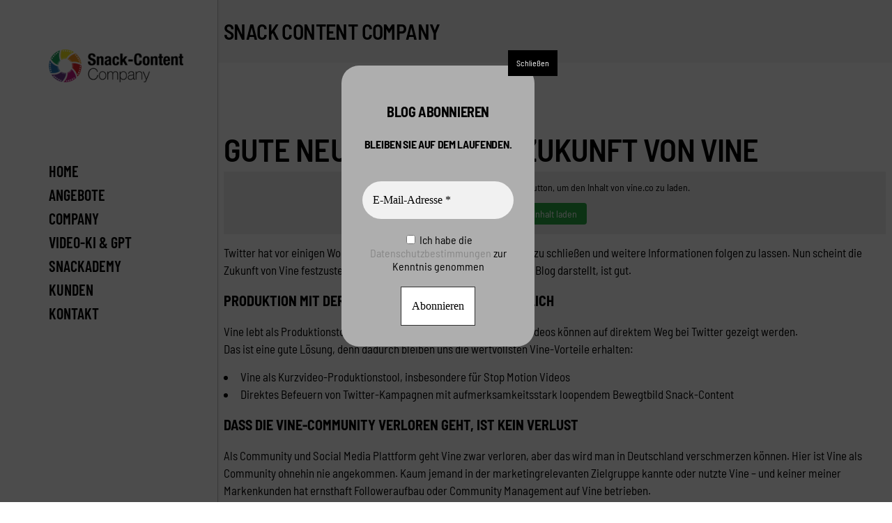

--- FILE ---
content_type: text/html; charset=UTF-8
request_url: https://www.snack-content.de/2016/12/17/gute-neuigkeiten-die-zukunft-von-vine/
body_size: 31396
content:
<!DOCTYPE html>
<html lang="de">
<head>
	
		<meta charset="UTF-8"/>
		<link rel="profile" href="https://gmpg.org/xfn/11"/>
					<link rel="pingback" href="https://www.snack-content.de/xmlrpc.php">
		
				<meta name="viewport" content="width=device-width,initial-scale=1,user-scalable=yes">
		<meta name='robots' content='index, follow, max-image-preview:large, max-snippet:-1, max-video-preview:-1' />

	<!-- This site is optimized with the Yoast SEO plugin v25.6 - https://yoast.com/wordpress/plugins/seo/ -->
	<title>Gute Neuigkeiten: Die Zukunft von Vine - Snack Content Company</title>
	<link rel="canonical" href="https://www.snack-content.de/2016/12/17/gute-neuigkeiten-die-zukunft-von-vine/" />
	<meta property="og:locale" content="de_DE" />
	<meta property="og:type" content="article" />
	<meta property="og:title" content="Gute Neuigkeiten: Die Zukunft von Vine - Snack Content Company" />
	<meta property="og:description" content="Klicken Sie auf den unteren Button, um den Inhalt von vine.co zu laden. Inhalt laden Twitter hat vor einigen Wochen angekündigt, die Kurzvideo-App Vine zu schließen und weitere Informationen folgen zu lassen. Nun scheint die Zukunft von Vine festzustehen &#8211; [&hellip;]" />
	<meta property="og:url" content="https://www.snack-content.de/2016/12/17/gute-neuigkeiten-die-zukunft-von-vine/" />
	<meta property="og:site_name" content="Snack Content Company" />
	<meta property="article:published_time" content="2016-12-17T09:00:05+00:00" />
	<meta name="author" content="FJBaldus" />
	<meta name="twitter:card" content="summary_large_image" />
	<meta name="twitter:label1" content="Verfasst von" />
	<meta name="twitter:data1" content="FJBaldus" />
	<meta name="twitter:label2" content="Geschätzte Lesezeit" />
	<meta name="twitter:data2" content="1 Minute" />
	<script type="application/ld+json" class="yoast-schema-graph">{"@context":"https://schema.org","@graph":[{"@type":"WebPage","@id":"https://www.snack-content.de/2016/12/17/gute-neuigkeiten-die-zukunft-von-vine/","url":"https://www.snack-content.de/2016/12/17/gute-neuigkeiten-die-zukunft-von-vine/","name":"Gute Neuigkeiten: Die Zukunft von Vine - Snack Content Company","isPartOf":{"@id":"https://www.snack-content.de/#website"},"primaryImageOfPage":{"@id":"https://www.snack-content.de/2016/12/17/gute-neuigkeiten-die-zukunft-von-vine/#primaryimage"},"image":{"@id":"https://www.snack-content.de/2016/12/17/gute-neuigkeiten-die-zukunft-von-vine/#primaryimage"},"thumbnailUrl":"","datePublished":"2016-12-17T09:00:05+00:00","author":{"@id":"https://www.snack-content.de/#/schema/person/44d23a3f999bcc502ffaa6dae41be587"},"breadcrumb":{"@id":"https://www.snack-content.de/2016/12/17/gute-neuigkeiten-die-zukunft-von-vine/#breadcrumb"},"inLanguage":"de","potentialAction":[{"@type":"ReadAction","target":["https://www.snack-content.de/2016/12/17/gute-neuigkeiten-die-zukunft-von-vine/"]}]},{"@type":"ImageObject","inLanguage":"de","@id":"https://www.snack-content.de/2016/12/17/gute-neuigkeiten-die-zukunft-von-vine/#primaryimage","url":"","contentUrl":""},{"@type":"BreadcrumbList","@id":"https://www.snack-content.de/2016/12/17/gute-neuigkeiten-die-zukunft-von-vine/#breadcrumb","itemListElement":[{"@type":"ListItem","position":1,"name":"Startseite","item":"https://www.snack-content.de/"},{"@type":"ListItem","position":2,"name":"Gute Neuigkeiten: Die Zukunft von Vine"}]},{"@type":"WebSite","@id":"https://www.snack-content.de/#website","url":"https://www.snack-content.de/","name":"Snack Content Company","description":"Snack Content Company","potentialAction":[{"@type":"SearchAction","target":{"@type":"EntryPoint","urlTemplate":"https://www.snack-content.de/?s={search_term_string}"},"query-input":{"@type":"PropertyValueSpecification","valueRequired":true,"valueName":"search_term_string"}}],"inLanguage":"de"},{"@type":"Person","@id":"https://www.snack-content.de/#/schema/person/44d23a3f999bcc502ffaa6dae41be587","name":"FJBaldus","image":{"@type":"ImageObject","inLanguage":"de","@id":"https://www.snack-content.de/#/schema/person/image/","url":"https://www.snack-content.de/wp-content/uploads/2020/10/FJBaldus-100x100.jpg","contentUrl":"https://www.snack-content.de/wp-content/uploads/2020/10/FJBaldus-100x100.jpg","caption":"FJBaldus"}}]}</script>
	<!-- / Yoast SEO plugin. -->


<link rel='dns-prefetch' href='//cdnjs.cloudflare.com' />

<link rel="alternate" type="application/rss+xml" title="Snack Content Company &raquo; Feed" href="https://www.snack-content.de/feed/" />
<link rel="alternate" type="application/rss+xml" title="Snack Content Company &raquo; Kommentar-Feed" href="https://www.snack-content.de/comments/feed/" />
<link rel="alternate" type="application/rss+xml" title="Snack Content Company &raquo; Kommentar-Feed zu Gute Neuigkeiten: Die Zukunft von Vine" href="https://www.snack-content.de/2016/12/17/gute-neuigkeiten-die-zukunft-von-vine/feed/" />
<script type="text/javascript">
/* <![CDATA[ */
window._wpemojiSettings = {"baseUrl":"https:\/\/s.w.org\/images\/core\/emoji\/15.0.3\/72x72\/","ext":".png","svgUrl":"https:\/\/s.w.org\/images\/core\/emoji\/15.0.3\/svg\/","svgExt":".svg","source":{"concatemoji":"https:\/\/www.snack-content.de\/wp-includes\/js\/wp-emoji-release.min.js?ver=6.6.4"}};
/*! This file is auto-generated */
!function(i,n){var o,s,e;function c(e){try{var t={supportTests:e,timestamp:(new Date).valueOf()};sessionStorage.setItem(o,JSON.stringify(t))}catch(e){}}function p(e,t,n){e.clearRect(0,0,e.canvas.width,e.canvas.height),e.fillText(t,0,0);var t=new Uint32Array(e.getImageData(0,0,e.canvas.width,e.canvas.height).data),r=(e.clearRect(0,0,e.canvas.width,e.canvas.height),e.fillText(n,0,0),new Uint32Array(e.getImageData(0,0,e.canvas.width,e.canvas.height).data));return t.every(function(e,t){return e===r[t]})}function u(e,t,n){switch(t){case"flag":return n(e,"\ud83c\udff3\ufe0f\u200d\u26a7\ufe0f","\ud83c\udff3\ufe0f\u200b\u26a7\ufe0f")?!1:!n(e,"\ud83c\uddfa\ud83c\uddf3","\ud83c\uddfa\u200b\ud83c\uddf3")&&!n(e,"\ud83c\udff4\udb40\udc67\udb40\udc62\udb40\udc65\udb40\udc6e\udb40\udc67\udb40\udc7f","\ud83c\udff4\u200b\udb40\udc67\u200b\udb40\udc62\u200b\udb40\udc65\u200b\udb40\udc6e\u200b\udb40\udc67\u200b\udb40\udc7f");case"emoji":return!n(e,"\ud83d\udc26\u200d\u2b1b","\ud83d\udc26\u200b\u2b1b")}return!1}function f(e,t,n){var r="undefined"!=typeof WorkerGlobalScope&&self instanceof WorkerGlobalScope?new OffscreenCanvas(300,150):i.createElement("canvas"),a=r.getContext("2d",{willReadFrequently:!0}),o=(a.textBaseline="top",a.font="600 32px Arial",{});return e.forEach(function(e){o[e]=t(a,e,n)}),o}function t(e){var t=i.createElement("script");t.src=e,t.defer=!0,i.head.appendChild(t)}"undefined"!=typeof Promise&&(o="wpEmojiSettingsSupports",s=["flag","emoji"],n.supports={everything:!0,everythingExceptFlag:!0},e=new Promise(function(e){i.addEventListener("DOMContentLoaded",e,{once:!0})}),new Promise(function(t){var n=function(){try{var e=JSON.parse(sessionStorage.getItem(o));if("object"==typeof e&&"number"==typeof e.timestamp&&(new Date).valueOf()<e.timestamp+604800&&"object"==typeof e.supportTests)return e.supportTests}catch(e){}return null}();if(!n){if("undefined"!=typeof Worker&&"undefined"!=typeof OffscreenCanvas&&"undefined"!=typeof URL&&URL.createObjectURL&&"undefined"!=typeof Blob)try{var e="postMessage("+f.toString()+"("+[JSON.stringify(s),u.toString(),p.toString()].join(",")+"));",r=new Blob([e],{type:"text/javascript"}),a=new Worker(URL.createObjectURL(r),{name:"wpTestEmojiSupports"});return void(a.onmessage=function(e){c(n=e.data),a.terminate(),t(n)})}catch(e){}c(n=f(s,u,p))}t(n)}).then(function(e){for(var t in e)n.supports[t]=e[t],n.supports.everything=n.supports.everything&&n.supports[t],"flag"!==t&&(n.supports.everythingExceptFlag=n.supports.everythingExceptFlag&&n.supports[t]);n.supports.everythingExceptFlag=n.supports.everythingExceptFlag&&!n.supports.flag,n.DOMReady=!1,n.readyCallback=function(){n.DOMReady=!0}}).then(function(){return e}).then(function(){var e;n.supports.everything||(n.readyCallback(),(e=n.source||{}).concatemoji?t(e.concatemoji):e.wpemoji&&e.twemoji&&(t(e.twemoji),t(e.wpemoji)))}))}((window,document),window._wpemojiSettings);
/* ]]> */
</script>
<link rel='stylesheet' id='pt-cv-public-style-css' href='https://www.snack-content.de/wp-content/plugins/content-views-query-and-display-post-page/public/assets/css/cv.css?ver=4.3' type='text/css' media='all' />
<style id='wp-emoji-styles-inline-css' type='text/css'>

	img.wp-smiley, img.emoji {
		display: inline !important;
		border: none !important;
		box-shadow: none !important;
		height: 1em !important;
		width: 1em !important;
		margin: 0 0.07em !important;
		vertical-align: -0.1em !important;
		background: none !important;
		padding: 0 !important;
	}
</style>
<link rel='stylesheet' id='cf7mls-css' href='https://www.snack-content.de/wp-content/plugins/cf7-multi-step/assets/frontend/css/cf7mls.css?ver=2.7.7' type='text/css' media='all' />
<link rel='stylesheet' id='cf7mls_animate-css' href='https://www.snack-content.de/wp-content/plugins/cf7-multi-step/assets/frontend/animate/animate.min.css?ver=2.7.7' type='text/css' media='all' />
<link rel='stylesheet' id='contact-form-7-css' href='https://www.snack-content.de/wp-content/plugins/contact-form-7/includes/css/styles.css?ver=6.0.6' type='text/css' media='all' />
<link rel='stylesheet' id='rs-plugin-settings-css' href='https://www.snack-content.de/wp-content/plugins/revslider/public/assets/css/rs6.css?ver=6.0.9' type='text/css' media='all' />
<style id='rs-plugin-settings-inline-css' type='text/css'>
#rs-demo-id {}
</style>
<style id='woocommerce-inline-inline-css' type='text/css'>
.woocommerce form .form-row .required { visibility: visible; }
</style>
<link rel='stylesheet' id='wfpc-admin-css-css' href='https://www.snack-content.de/wp-content/plugins/wp-forms-puzzle-captcha/assets/css/wfpc-puzzle-captcha.css?ver=6.6.4' type='text/css' media='all' />
<link rel='stylesheet' id='wpsw_social-icons-css' href='https://www.snack-content.de/wp-content/plugins/wp-social-widget/assets/css/social-icons.css?ver=2.3.1' type='text/css' media='all' />
<link rel='stylesheet' id='wpsw_social-css-css' href='https://www.snack-content.de/wp-content/plugins/wp-social-widget/assets/css/social-style.css?ver=2.3.1' type='text/css' media='all' />
<link rel='stylesheet' id='ppress-frontend-css' href='https://www.snack-content.de/wp-content/plugins/wp-user-avatar/assets/css/frontend.min.css?ver=4.16.9' type='text/css' media='all' />
<link rel='stylesheet' id='ppress-flatpickr-css' href='https://www.snack-content.de/wp-content/plugins/wp-user-avatar/assets/flatpickr/flatpickr.min.css?ver=4.16.9' type='text/css' media='all' />
<link rel='stylesheet' id='ppress-select2-css' href='https://www.snack-content.de/wp-content/plugins/wp-user-avatar/assets/select2/select2.min.css?ver=6.6.4' type='text/css' media='all' />
<link rel='stylesheet' id='audioigniter-css' href='https://www.snack-content.de/wp-content/plugins/audioigniter/player/build/style.css?ver=2.0.2' type='text/css' media='all' />
<link rel='stylesheet' id='brands-styles-css' href='https://www.snack-content.de/wp-content/plugins/woocommerce/assets/css/brands.css?ver=9.8.6' type='text/css' media='all' />
<link rel='stylesheet' id='kenozoik-edge-default-style-css' href='https://www.snack-content.de/wp-content/themes/kenozoik/style.css?ver=6.6.4' type='text/css' media='all' />
<link rel='stylesheet' id='kenozoik-edge-child-style-css' href='https://www.snack-content.de/wp-content/themes/kenozoik-child/style.css?ver=1.0.0' type='text/css' media='all' />
<link rel='stylesheet' id='fhw_themename_fontawesome-css' href='https://www.snack-content.de/wp-content/themes/kenozoik-child/fonts/fontawesome/css/all.min.css?ver=1.0.0' type='text/css' media='all' />
<link rel='stylesheet' id='kenozoik-edge-modules-css' href='https://www.snack-content.de/wp-content/themes/kenozoik/assets/css/modules.min.css?ver=6.6.4' type='text/css' media='all' />
<link rel='stylesheet' id='edgtf-dripicons-css' href='https://www.snack-content.de/wp-content/themes/kenozoik/framework/lib/icons-pack/dripicons/dripicons.css?ver=6.6.4' type='text/css' media='all' />
<link rel='stylesheet' id='edgtf-font-elegant-css' href='https://www.snack-content.de/wp-content/themes/kenozoik/framework/lib/icons-pack/elegant-icons/style.min.css?ver=6.6.4' type='text/css' media='all' />
<link rel='stylesheet' id='edgtf-font-awesome-css' href='https://www.snack-content.de/wp-content/themes/kenozoik/framework/lib/icons-pack/font-awesome/css/fontawesome-all.min.css?ver=6.6.4' type='text/css' media='all' />
<link rel='stylesheet' id='edgtf-ion-icons-css' href='https://www.snack-content.de/wp-content/themes/kenozoik/framework/lib/icons-pack/ion-icons/css/ionicons.min.css?ver=6.6.4' type='text/css' media='all' />
<link rel='stylesheet' id='edgtf-linea-icons-css' href='https://www.snack-content.de/wp-content/themes/kenozoik/framework/lib/icons-pack/linea-icons/style.css?ver=6.6.4' type='text/css' media='all' />
<link rel='stylesheet' id='edgtf-linear-icons-css' href='https://www.snack-content.de/wp-content/themes/kenozoik/framework/lib/icons-pack/linear-icons/style.css?ver=6.6.4' type='text/css' media='all' />
<link rel='stylesheet' id='edgtf-simple-line-icons-css' href='https://www.snack-content.de/wp-content/themes/kenozoik/framework/lib/icons-pack/simple-line-icons/simple-line-icons.css?ver=6.6.4' type='text/css' media='all' />
<link rel='stylesheet' id='mediaelement-css' href='https://www.snack-content.de/wp-includes/js/mediaelement/mediaelementplayer-legacy.min.css?ver=4.2.17' type='text/css' media='all' />
<link rel='stylesheet' id='wp-mediaelement-css' href='https://www.snack-content.de/wp-includes/js/mediaelement/wp-mediaelement.min.css?ver=6.6.4' type='text/css' media='all' />
<link rel='stylesheet' id='kenozoik-edge-style-dynamic-css' href='https://www.snack-content.de/wp-content/themes/kenozoik/assets/css/style_dynamic.css?ver=1690205850' type='text/css' media='all' />
<link rel='stylesheet' id='kenozoik-edge-modules-responsive-css' href='https://www.snack-content.de/wp-content/themes/kenozoik/assets/css/modules-responsive.min.css?ver=6.6.4' type='text/css' media='all' />
<link rel='stylesheet' id='kenozoik-edge-style-dynamic-responsive-css' href='https://www.snack-content.de/wp-content/themes/kenozoik/assets/css/style_dynamic_responsive.css?ver=1690205850' type='text/css' media='all' />
<link rel='stylesheet' id='kenozoik-edge-google-fonts-css' href='//www.snack-content.de/wp-content/uploads/omgf/kenozoik-edge-google-fonts/kenozoik-edge-google-fonts.css?ver=1674206364' type='text/css' media='all' />
<link rel='stylesheet' id='dflip-style-css' href='https://www.snack-content.de/wp-content/plugins/3d-flipbook-dflip-lite/assets/css/dflip.min.css?ver=2.4.20' type='text/css' media='all' />
<link rel='stylesheet' id='upw_theme_standard-css' href='https://www.snack-content.de/wp-content/plugins/ultimate-posts-widget/css/upw-theme-standard.min.css?ver=6.6.4' type='text/css' media='all' />
<link rel='stylesheet' id='borlabs-cookie-css' href='https://www.snack-content.de/wp-content/cache/borlabs-cookie/borlabs-cookie_1_de.css?ver=2.2.12-245' type='text/css' media='all' />
<script type="text/javascript" src="https://www.snack-content.de/wp-includes/js/jquery/jquery.min.js?ver=3.7.1" id="jquery-core-js"></script>
<script type="text/javascript" src="https://www.snack-content.de/wp-includes/js/jquery/jquery-migrate.min.js?ver=3.4.1" id="jquery-migrate-js"></script>
<script type="text/javascript" src="https://www.snack-content.de/wp-content/plugins/revslider/public/assets/js/revolution.tools.min.js?ver=6.0" id="tp-tools-js"></script>
<script type="text/javascript" src="https://www.snack-content.de/wp-content/plugins/revslider/public/assets/js/rs6.min.js?ver=6.0.9" id="revmin-js"></script>
<script type="text/javascript" src="https://www.snack-content.de/wp-content/plugins/woocommerce/assets/js/jquery-blockui/jquery.blockUI.min.js?ver=2.7.0-wc.9.8.6" id="jquery-blockui-js" data-wp-strategy="defer"></script>
<script type="text/javascript" id="wc-add-to-cart-js-extra">
/* <![CDATA[ */
var wc_add_to_cart_params = {"ajax_url":"\/wp-admin\/admin-ajax.php","wc_ajax_url":"\/?wc-ajax=%%endpoint%%","i18n_view_cart":"Warenkorb anzeigen","cart_url":"https:\/\/www.snack-content.de\/?page_id=14410","is_cart":"","cart_redirect_after_add":"no"};
/* ]]> */
</script>
<script type="text/javascript" src="https://www.snack-content.de/wp-content/plugins/woocommerce/assets/js/frontend/add-to-cart.min.js?ver=9.8.6" id="wc-add-to-cart-js" data-wp-strategy="defer"></script>
<script type="text/javascript" src="https://www.snack-content.de/wp-content/plugins/woocommerce/assets/js/js-cookie/js.cookie.min.js?ver=2.1.4-wc.9.8.6" id="js-cookie-js" defer="defer" data-wp-strategy="defer"></script>
<script type="text/javascript" id="woocommerce-js-extra">
/* <![CDATA[ */
var woocommerce_params = {"ajax_url":"\/wp-admin\/admin-ajax.php","wc_ajax_url":"\/?wc-ajax=%%endpoint%%","i18n_password_show":"Passwort anzeigen","i18n_password_hide":"Passwort verbergen"};
/* ]]> */
</script>
<script type="text/javascript" src="https://www.snack-content.de/wp-content/plugins/woocommerce/assets/js/frontend/woocommerce.min.js?ver=9.8.6" id="woocommerce-js" defer="defer" data-wp-strategy="defer"></script>
<script type="text/javascript" src="https://www.snack-content.de/wp-content/plugins/wp-user-avatar/assets/flatpickr/flatpickr.min.js?ver=4.16.9" id="ppress-flatpickr-js"></script>
<script type="text/javascript" src="https://www.snack-content.de/wp-content/plugins/wp-user-avatar/assets/select2/select2.min.js?ver=4.16.9" id="ppress-select2-js"></script>
<script type="text/javascript" src="https://www.snack-content.de/wp-content/plugins/js_composer/assets/js/vendors/woocommerce-add-to-cart.js?ver=7.8" id="vc_woocommerce-add-to-cart-js-js"></script>
<script type="text/javascript" src="https://www.snack-content.de/wp-content/plugins/woocommerce/assets/js/select2/select2.full.min.js?ver=4.0.3-wc.9.8.6" id="select2-js" defer="defer" data-wp-strategy="defer"></script>
<script type="text/javascript" id="borlabs-cookie-prioritize-js-extra">
/* <![CDATA[ */
var borlabsCookiePrioritized = {"domain":"www.snack-content.de","path":"\/","version":"4","bots":"1","optInJS":{"statistics":{"google-analytics":"[base64]"},"marketing":{"google-tag-manager":"[base64]"}}};
/* ]]> */
</script>
<script type="text/javascript" src="https://www.snack-content.de/wp-content/plugins/borlabs-cookie/javascript/borlabs-cookie-prioritize.min.js?ver=2.2.12" id="borlabs-cookie-prioritize-js"></script>
<script type="text/javascript" src="//cdnjs.cloudflare.com/ajax/libs/jquery-easing/1.4.1/jquery.easing.min.js?ver=6.6.4" id="jquery-easing-js"></script>
<script></script><link rel="https://api.w.org/" href="https://www.snack-content.de/wp-json/" /><link rel="alternate" title="JSON" type="application/json" href="https://www.snack-content.de/wp-json/wp/v2/posts/7582" /><meta name="generator" content="WordPress 6.6.4" />
<meta name="generator" content="WooCommerce 9.8.6" />
<link rel='shortlink' href='https://www.snack-content.de/?p=7582' />
<link rel="alternate" title="oEmbed (JSON)" type="application/json+oembed" href="https://www.snack-content.de/wp-json/oembed/1.0/embed?url=https%3A%2F%2Fwww.snack-content.de%2F2016%2F12%2F17%2Fgute-neuigkeiten-die-zukunft-von-vine%2F" />
<link rel="alternate" title="oEmbed (XML)" type="text/xml+oembed" href="https://www.snack-content.de/wp-json/oembed/1.0/embed?url=https%3A%2F%2Fwww.snack-content.de%2F2016%2F12%2F17%2Fgute-neuigkeiten-die-zukunft-von-vine%2F&#038;format=xml" />
<!-- Analytics by WP Statistics - https://wp-statistics.com -->
	<noscript><style>.woocommerce-product-gallery{ opacity: 1 !important; }</style></noscript>
	<meta name="generator" content="Powered by WPBakery Page Builder - drag and drop page builder for WordPress."/>
<meta name="generator" content="Powered by Slider Revolution 6.0.9 - responsive, Mobile-Friendly Slider Plugin for WordPress with comfortable drag and drop interface." />
<script type="text/javascript">function setREVStartSize(a){try{var b,c=document.getElementById(a.c).parentNode.offsetWidth;if(c=0===c||isNaN(c)?window.innerWidth:c,a.tabw=void 0===a.tabw?0:parseInt(a.tabw),a.thumbw=void 0===a.thumbw?0:parseInt(a.thumbw),a.tabh=void 0===a.tabh?0:parseInt(a.tabh),a.thumbh=void 0===a.thumbh?0:parseInt(a.thumbh),a.tabhide=void 0===a.tabhide?0:parseInt(a.tabhide),a.thumbhide=void 0===a.thumbhide?0:parseInt(a.thumbhide),a.mh=void 0===a.mh||""==a.mh?0:a.mh,"fullscreen"===a.layout||"fullscreen"===a.l)b=Math.max(a.mh,window.innerHeight);else{for(var d in a.gw=Array.isArray(a.gw)?a.gw:[a.gw],a.rl)(void 0===a.gw[d]||0===a.gw[d])&&(a.gw[d]=a.gw[d-1]);for(var d in a.gh=void 0===a.el||""===a.el||Array.isArray(a.el)&&0==a.el.length?a.gh:a.el,a.gh=Array.isArray(a.gh)?a.gh:[a.gh],a.rl)(void 0===a.gh[d]||0===a.gh[d])&&(a.gh[d]=a.gh[d-1]);var e,f=Array(a.rl.length),g=0;for(var d in a.tabw=a.tabhide>=c?0:a.tabw,a.thumbw=a.thumbhide>=c?0:a.thumbw,a.tabh=a.tabhide>=c?0:a.tabh,a.thumbh=a.thumbhide>=c?0:a.thumbh,a.rl)f[d]=a.rl[d]<window.innerWidth?0:a.rl[d];for(var d in e=f[0],f)e>f[d]&&0<f[d]&&(e=f[d],g=d);var h=c>a.gw[g]+a.tabw+a.thumbw?1:(c-(a.tabw+a.thumbw))/a.gw[g];b=a.gh[g]*h+(a.tabh+a.thumbh)}void 0===window.rs_init_css&&(window.rs_init_css=document.head.appendChild(document.createElement("style"))),document.getElementById(a.c).height=b,window.rs_init_css.innerHTML+="#"+a.c+"_wrapper { height: "+b+"px }"}catch(a){console.log("Failure at Presize of Slider:"+a)}};</script>
		<style type="text/css" id="wp-custom-css">
			.smicons li
{
	display:block;
width:45px;
	height:45px;
	float:left;
}
#es_subscription_form_5fa0216829c64 .es-field-wrap {
    margin-bottom: 0.2em !important;
}

.powerpt label
{
	font-size:.9em !important;
}

._brlbs
{
font-size:1em;	
}

._brlbs th
{
	font-weight:normal;
}

.white .vc-hoverbox-front-inner h2
{  

color:#FFF !important;}

.es_subscription_form_submit
{
    width: auto;
    font-family: "Barlow Semi Condensed";
    font-size: 15px;
    height: auto;
    line-height: normal;
    text-align: center;
    background: #ebefe8;
    border-width: 1px;
    border-color: #d6d6d6;
    border-style: solid;
    color: #000;
    cursor: pointer;
    font-weight: normal;
    -moz-border-radius: 4px;
    -webkit-border-radius: 4px;
    border-radius: 4px;
    text-shadow: none;
    padding: 10px 20px;
    -moz-box-sizing: border-box;
    box-sizing: border-box;
    -ms-box-sizing: border-box;
    -moz-box-shadow: 0 1px 1px #eeeeee;
    -webkit-box-shadow: 0 1px 1px #eeeeee;
    box-shadow: 0 1px 1px #eeeeee;
    margin: 10px;
        margin-right: 10px;
        margin-left: 10px;
    margin-left: 0;
    margin-right: 0;
    vertical-align: middle;
	
}

/*new references */

.page-id-15068 .edgtf-mg-item-content
{
	margin:0 !important;
	padding:0 !important;

}

.edgtf-ps-info-holder, .edgtf-breadcrumbs 
{
	display:none !important;
}

/*new references end */

.edgtf-header-vertical .edgtf-logo-wrapper img {
    display: block;
    height: auto;
    min-height: 47px !important;
}

.edgtf-logo-wrapper a:link img
{
	  min-height: 47px !important;
}


.vc_icon_element {
    margin-bottom: 5px;
}

.pt-cv-wrapper .pagination > .active > a
{
	background-color:#000;
}


.pt-cv-wrapper .pagination > .active > a:hover
{
	background-color:#ddd;
}

.pt-cv-wrapper .pagination > li > a
{
	color:#000;
}


 .frm_style_formidable-style.with_frm_style .frm_submit button, .frm_form_submit_style, .frm_style_formidable-style.with_frm_style .frm-edit-page-btn {
    width: auto;
 font-family: "Barlow Semi Condensed",sans-serif;
    font-size: 15px;
    height: auto;
    line-height: normal;
    text-align: center;
    background: #d3d3d3;
    border-width: 1px;
    border-color: #ddd;
    border-style: solid;
	 color: #000;
}
.with_frm_style
{
	 font-family: "Barlow Semi Condensed",sans-serif;
}



/* blog */

.pt-cv-content-item
{
	margin-bottom:40px ;
}

.pt-cv-wrapper .btn-success, .pt-cv-wrapper .btn-success:hover {
    color: #000;
    background-color: #fff;
    border-color: #fff;
	padding-left:0;
	font-size:16px;
	text-decoration:underline;
}




/* blog */



.edgtf-mobile-header .edgtf-mobile-logo-wrapper img
{
height: 100%;
width: auto;
max-width: 52%;
float:right;
padding-right:30px;}

.edgtf-title-info .edgtf-page-title .entry-title
{
	font-size:26px !important;
}

.fa-ul .fa-li {
display:none;
}

.widget ul li {
    padding-top: 10px
}

.edgtf-page-header .edgtf-menu-area .edgtf-logo-wrapper a {
    height: 52px !important;
}

.edgtf-main-menu > ul > li > a, .edgtf-quote-title {
    font-weight: 300 !important;
}

.listbox
{
	margin-bottom:30px;
	display:block;
	float:left;
}

.listbox li
{
	display:block;
	width:150px;
height:60px;
	float:left;
	background:#ededed;
	border:solid 2px #fff;
	padding-top:30px;
	text-align:center;
}

.listbox li:hover
{
	  background-color: #e0e0e0;
}


.edgtf-pl-filter-holder ul li span {
	font-size: 16px;
	font-weight:500;
}


/* formular */

#responsive-form{
	max-width:600px /*-- change this to get your desired form width --*/;
	margin:0 auto;
        width:100%;
}
.form-row{
	width: 100%;
}
.column-half, .column-full{
	float: left;
	position: relative;
	padding: 0.65rem;
	width:100%;
	-webkit-box-sizing: border-box;
        -moz-box-sizing: border-box;
        box-sizing: border-box
}
.clearfix:after {
	content: "";
	display: table;
	clear: both;
}

/**---------------- Media query ----------------**/
@media only screen and (min-width: 48em) { 
	.column-half{
		width: 50%;
	}
}

.wpcf7 input[type="text"], .wpcf7 input[type="email"], .wpcf7 textarea {
	width: 100%;
	padding: 8px;
	border: 1px solid #ccc;
	border-radius: 3px;
	-webkit-box-sizing: border-box;
	 -moz-box-sizing: border-box;
	      box-sizing: border-box
}
.wpcf7 input[type="text"]:focus{
	background: #fff;
}
.wpcf7-submit{
	float: right;
	background: #CA0002;
	color: #fff;
	text-transform: uppercase;
	border: none;
	padding: 8px 20px;
	cursor: pointer;
}
.wpcf7-submit:hover{
	background: #ff0000;
}
span.wpcf7-not-valid-tip{
	text-shadow: none;
	font-size: 12px;
	color: #fff;
	background: #ff0000;
	padding: 5px;
}
div.wpcf7-validation-errors { 
	text-shadow: none;
	border: transparent;
	background: #f9cd00;
	padding: 5px;
	color: #9C6533;
	text-align: center;
	margin: 0;
	font-size: 12px;
}
div.wpcf7-mail-sent-ok{
	text-align: center;
	text-shadow: none;
	padding: 5px;
	font-size: 12px;
	background: #59a80f;
	border-color: #59a80f;
	color: #fff;
	margin: 0;
}		</style>
		<noscript><style> .wpb_animate_when_almost_visible { opacity: 1; }</style></noscript>				<style type="text/css" id="c4wp-checkout-css">
					.woocommerce-checkout .c4wp_captcha_field {
						margin-bottom: 10px;
						margin-top: 15px;
						position: relative;
						display: inline-block;
					}
				</style>
							<style type="text/css" id="c4wp-v3-lp-form-css">
				.login #login, .login #lostpasswordform {
					min-width: 350px !important;
				}
				.wpforms-field-c4wp iframe {
					width: 100% !important;
				}
			</style>
				
	 <script src="https://platform.linkedin.com/badges/js/profile.js" async defer type="text/javascript"></script>
	 
	 
	 
</head>
<body data-rsssl=1 class="post-template-default single single-post postid-7582 single-format-standard theme-kenozoik kenozoik-core-1.1 woocommerce-no-js kenozoik child-child-ver-1.0.0 kenozoik-ver-1.5 edgtf-smooth-scroll edgtf-grid-1100 edgtf-empty-google-api edgtf-wide-dropdown-menu-content-in-grid edgtf-dark-header edgtf-sticky-header-on-scroll-up edgtf-dropdown-animate-height edgtf-header-vertical edgtf-menu-area-shadow-disable edgtf-menu-area-in-grid-shadow-disable edgtf-menu-area-border-disable edgtf-menu-area-in-grid-border-disable edgtf-logo-area-border-disable edgtf-woocommerce-columns-3 edgtf-woo-normal-space edgtf-woo-pl-info-below-image edgtf-woo-single-thumb-below-image edgtf-woo-single-has-pretty-photo edgtf-default-mobile-header edgtf-sticky-up-mobile-header wpb-js-composer js-comp-ver-7.8 vc_responsive" itemscope itemtype="http://schema.org/WebPage">
	
    <div class="edgtf-wrapper">
        <div class="edgtf-wrapper-inner">
            
<aside class="edgtf-vertical-menu-area edgtf-vertical-alignment-top">
	<div class="edgtf-vertical-menu-area-inner">
		<div class="edgtf-vertical-area-background"></div>
		

<div class="edgtf-logo-wrapper">
    <a itemprop="url" href="https://www.snack-content.de/" style="height: 28px;" data-wpel-link="internal" target="_self">
        <img itemprop="image" class="edgtf-normal-logo" src="https://www.snack-content.de/wp-content/uploads/2020/10/Logo_Snack-Content_Company234x57.png"  alt="logo"/>
        <img itemprop="image" class="edgtf-dark-logo" src="https://www.snack-content.de/wp-content/uploads/2020/10/Logo_Snack-Content_Company234x57.png"  alt="dark logo"/>        <img itemprop="image" class="edgtf-light-logo" src="https://www.snack-content.de/wp-content/uploads/2020/10/Logo_Snack-Content_Company234x57.png"  alt="light logo"/>    </a>
</div>

		<div class="edgtf-vertical-menu-outer">
	<nav class="edgtf-vertical-menu edgtf-vertical-dropdown-below">
		<ul id="menu-menu" class=""><li id="nav-menu-item-11518" class="menu-item menu-item-type-post_type menu-item-object-page menu-item-home  narrow"><a href="https://www.snack-content.de/" class=""><span class="item_outer"><span class="item_text">Home</span></span></a></li>
<li id="nav-menu-item-11512" class="menu-item menu-item-type-post_type menu-item-object-page menu-item-has-children  has_sub narrow"><a href="https://www.snack-content.de/?page_id=1441" class=""><span class="item_outer"><span class="item_text">Angebote</span><i class="edgtf-menu-arrow fa fa-angle-down"></i></span></a>
<div class="second"><div class="inner"><ul>
	<li id="nav-menu-item-15202" class="menu-item menu-item-type-custom menu-item-object-custom "><a href="https://www.snack-content.de/portfolio-item/snack-content/" class=""><span class="item_outer"><span class="item_text">Snack-Content</span></span></a></li>
	<li id="nav-menu-item-15526" class="menu-item menu-item-type-custom menu-item-object-custom "><a href="https://www.snack-content.de/portfolio-item/einfallspinsel-2/" class=""><span class="item_outer"><span class="item_text">Einfallspinsel</span></span></a></li>
	<li id="nav-menu-item-15371" class="menu-item menu-item-type-custom menu-item-object-custom "><a href="https://www.snack-content.de/portfolio-item/stop-motion-videos/" class=""><span class="item_outer"><span class="item_text">Stop Motion Videos</span></span></a></li>
	<li id="nav-menu-item-15370" class="menu-item menu-item-type-custom menu-item-object-custom "><a href="https://www.snack-content.de/portfolio-item/smartphone-videotricks/" class=""><span class="item_outer"><span class="item_text">Smartphone-Videotricks</span></span></a></li>
	<li id="nav-menu-item-15373" class="menu-item menu-item-type-custom menu-item-object-custom "><a href="https://www.snack-content.de/portfolio-item/timelapse-walk/" class=""><span class="item_outer"><span class="item_text">Timelapse Walk</span></span></a></li>
	<li id="nav-menu-item-15376" class="menu-item menu-item-type-custom menu-item-object-custom "><a href="https://www.snack-content.de/portfolio-item/animationen/" class=""><span class="item_outer"><span class="item_text">Animationen</span></span></a></li>
	<li id="nav-menu-item-15156" class="menu-item menu-item-type-custom menu-item-object-custom "><a href="https://www.snack-content.de/portfolio-item/animierte-fotos/" class=""><span class="item_outer"><span class="item_text">Cinemagraphs &#038; Animierte Fotos</span></span></a></li>
	<li id="nav-menu-item-15232" class="menu-item menu-item-type-custom menu-item-object-custom "><a href="https://www.snack-content.de/portfolio-item/animierte-infografiken/" class=""><span class="item_outer"><span class="item_text">Animierte Infografiken</span></span></a></li>
	<li id="nav-menu-item-15161" class="menu-item menu-item-type-custom menu-item-object-custom "><a href="https://www.snack-content.de/portfolio-item/short-content/" class=""><span class="item_outer"><span class="item_text">Social Media Classics</span></span></a></li>
	<li id="nav-menu-item-15258" class="menu-item menu-item-type-custom menu-item-object-custom "><a href="https://www.snack-content.de/portfolio-item/corporate-avatar/" class=""><span class="item_outer"><span class="item_text">Avatar-Videos</span></span></a></li>
	<li id="nav-menu-item-15155" class="menu-item menu-item-type-custom menu-item-object-custom "><a href="https://www.snack-content.de/portfolio-item/erklaervideo-snacks-2/" class=""><span class="item_outer"><span class="item_text">Erklärvideo-Snacks</span></span></a></li>
	<li id="nav-menu-item-15220" class="menu-item menu-item-type-custom menu-item-object-custom "><a href="https://www.snack-content.de/portfolio-item/statementvideos/" class=""><span class="item_outer"><span class="item_text">Video Classics</span></span></a></li>
	<li id="nav-menu-item-15312" class="menu-item menu-item-type-custom menu-item-object-custom "><a href="https://www.snack-content.de/portfolio-item/advent-weihnachten/" class=""><span class="item_outer"><span class="item_text">Advent</span></span></a></li>
	<li id="nav-menu-item-15235" class="menu-item menu-item-type-custom menu-item-object-custom "><a href="https://www.snack-content.de/portfolio-item/jahrespakete-tagesbuchung/" class=""><span class="item_outer"><span class="item_text">&#8220;Abo&#8221;-Preise</span></span></a></li>
</ul></div></div>
</li>
<li id="nav-menu-item-12061" class="menu-item menu-item-type-post_type menu-item-object-page menu-item-has-children  has_sub narrow"><a href="https://www.snack-content.de/snack-content-company/" class=""><span class="item_outer"><span class="item_text">Company</span><i class="edgtf-menu-arrow fa fa-angle-down"></i></span></a>
<div class="second"><div class="inner"><ul>
	<li id="nav-menu-item-15148" class="menu-item menu-item-type-post_type menu-item-object-page "><a href="https://www.snack-content.de/snack-content-company/" class=""><span class="item_outer"><span class="item_text">Company</span></span></a></li>
	<li id="nav-menu-item-13904" class="menu-item menu-item-type-post_type menu-item-object-page "><a href="https://www.snack-content.de/snack-content-cloud/" class=""><span class="item_outer"><span class="item_text">Snack-Content Cloud</span></span></a></li>
	<li id="nav-menu-item-12191" class="menu-item menu-item-type-post_type menu-item-object-page "><a href="https://www.snack-content.de/blogbeitraege/" class=""><span class="item_outer"><span class="item_text">Blog</span></span></a></li>
	<li id="nav-menu-item-15147" class="menu-item menu-item-type-post_type menu-item-object-page "><a href="https://www.snack-content.de/snack-content-von-a-bis-z/" class=""><span class="item_outer"><span class="item_text">Snack-Content von A bis Z</span></span></a></li>
</ul></div></div>
</li>
<li id="nav-menu-item-15392" class="menu-item menu-item-type-custom menu-item-object-custom  narrow"><a href="https://www.snack-content.de/portfolio-item/ki-mi-five-der-ideen-generator/" class=""><span class="item_outer"><span class="item_text">Video-KI &#038; GPT</span></span></a></li>
<li id="nav-menu-item-15209" class="menu-item menu-item-type-custom menu-item-object-custom  narrow"><a href="https://www.snack-content.de/portfolio-item/snackademy/" class=""><span class="item_outer"><span class="item_text">Snackademy</span></span></a></li>
<li id="nav-menu-item-11589" class="menu-item menu-item-type-post_type menu-item-object-page  narrow"><a href="https://www.snack-content.de/portfolio-der-snack-content-company/" class=""><span class="item_outer"><span class="item_text">Kunden</span></span></a></li>
<li id="nav-menu-item-11598" class="menu-item menu-item-type-post_type menu-item-object-page  narrow"><a href="https://www.snack-content.de/koelnkomm-2/kontakt/" class=""><span class="item_outer"><span class="item_text">Kontakt</span></span></a></li>
</ul>	</nav>
</div>
		<div class="edgtf-vertical-area-widget-holder">
					</div>
	</div>
</aside>


<header class="edgtf-mobile-header">
		
	<div class="edgtf-mobile-header-inner">
		<div class="edgtf-mobile-header-holder">
			<div class="edgtf-grid">
				<div class="edgtf-vertical-align-containers">
					<div class="edgtf-vertical-align-containers">
													<div class="edgtf-mobile-menu-opener edgtf-mobile-menu-opener-predefined">
								<a href="javascript:void(0)" data-wpel-link="internal" target="_self">
									<span class="edgtf-mobile-menu-icon">
										<span class="edgtf-hm-lines"><span class="edgtf-hm-line edgtf-dot-1"></span><span class="edgtf-hm-line edgtf-dot-2"></span><span class="edgtf-hm-line edgtf-dot-3"></span><span class="edgtf-hm-line edgtf-dot-4"></span><span class="edgtf-hm-line edgtf-dot-5"></span><span class="edgtf-hm-line edgtf-dot-6"></span><span class="edgtf-hm-line edgtf-dot-7"></span><span class="edgtf-hm-line edgtf-dot-8"></span><span class="edgtf-hm-line edgtf-dot-9"></span></span>									</span>
																			<h5 class="edgtf-mobile-menu-text">Menü</h5>
																	</a>
							</div>
												<div class="edgtf-position-center"><!--
						 --><div class="edgtf-position-center-inner">
								
<div class="edgtf-mobile-logo-wrapper">
    <a itemprop="url" href="https://www.snack-content.de/" style="height: 28px" data-wpel-link="internal" target="_self">
        <img itemprop="image" src="https://www.snack-content.de/wp-content/uploads/2020/10/Logo_Snack-Content_Company234x57.png"  alt="Mobile Logo"/>
    </a>
</div>

							</div>
						</div>
						<div class="edgtf-position-right"><!--
						 --><div class="edgtf-position-right-inner">
															</div>
						</div>
					</div>
				</div>
			</div>
		</div>
		
    <nav class="edgtf-mobile-nav">
        <div class="edgtf-grid">
            <ul id="menu-menu-1" class=""><li id="mobile-menu-item-11518" class="menu-item menu-item-type-post_type menu-item-object-page menu-item-home "><a href="https://www.snack-content.de/" class=""><span>Home</span></a></li>
<li id="mobile-menu-item-11512" class="menu-item menu-item-type-post_type menu-item-object-page menu-item-has-children  has_sub"><a href="https://www.snack-content.de/?page_id=1441" class=""><span>Angebote</span></a><span class="mobile_arrow"><i class="edgtf-sub-arrow fa fa-angle-right"></i><i class="fa fa-angle-down"></i></span>
<ul class="sub_menu">
	<li id="mobile-menu-item-15202" class="menu-item menu-item-type-custom menu-item-object-custom "><a href="https://www.snack-content.de/portfolio-item/snack-content/" class=""><span>Snack-Content</span></a></li>
	<li id="mobile-menu-item-15526" class="menu-item menu-item-type-custom menu-item-object-custom "><a href="https://www.snack-content.de/portfolio-item/einfallspinsel-2/" class=""><span>Einfallspinsel</span></a></li>
	<li id="mobile-menu-item-15371" class="menu-item menu-item-type-custom menu-item-object-custom "><a href="https://www.snack-content.de/portfolio-item/stop-motion-videos/" class=""><span>Stop Motion Videos</span></a></li>
	<li id="mobile-menu-item-15370" class="menu-item menu-item-type-custom menu-item-object-custom "><a href="https://www.snack-content.de/portfolio-item/smartphone-videotricks/" class=""><span>Smartphone-Videotricks</span></a></li>
	<li id="mobile-menu-item-15373" class="menu-item menu-item-type-custom menu-item-object-custom "><a href="https://www.snack-content.de/portfolio-item/timelapse-walk/" class=""><span>Timelapse Walk</span></a></li>
	<li id="mobile-menu-item-15376" class="menu-item menu-item-type-custom menu-item-object-custom "><a href="https://www.snack-content.de/portfolio-item/animationen/" class=""><span>Animationen</span></a></li>
	<li id="mobile-menu-item-15156" class="menu-item menu-item-type-custom menu-item-object-custom "><a href="https://www.snack-content.de/portfolio-item/animierte-fotos/" class=""><span>Cinemagraphs &#038; Animierte Fotos</span></a></li>
	<li id="mobile-menu-item-15232" class="menu-item menu-item-type-custom menu-item-object-custom "><a href="https://www.snack-content.de/portfolio-item/animierte-infografiken/" class=""><span>Animierte Infografiken</span></a></li>
	<li id="mobile-menu-item-15161" class="menu-item menu-item-type-custom menu-item-object-custom "><a href="https://www.snack-content.de/portfolio-item/short-content/" class=""><span>Social Media Classics</span></a></li>
	<li id="mobile-menu-item-15258" class="menu-item menu-item-type-custom menu-item-object-custom "><a href="https://www.snack-content.de/portfolio-item/corporate-avatar/" class=""><span>Avatar-Videos</span></a></li>
	<li id="mobile-menu-item-15155" class="menu-item menu-item-type-custom menu-item-object-custom "><a href="https://www.snack-content.de/portfolio-item/erklaervideo-snacks-2/" class=""><span>Erklärvideo-Snacks</span></a></li>
	<li id="mobile-menu-item-15220" class="menu-item menu-item-type-custom menu-item-object-custom "><a href="https://www.snack-content.de/portfolio-item/statementvideos/" class=""><span>Video Classics</span></a></li>
	<li id="mobile-menu-item-15312" class="menu-item menu-item-type-custom menu-item-object-custom "><a href="https://www.snack-content.de/portfolio-item/advent-weihnachten/" class=""><span>Advent</span></a></li>
	<li id="mobile-menu-item-15235" class="menu-item menu-item-type-custom menu-item-object-custom "><a href="https://www.snack-content.de/portfolio-item/jahrespakete-tagesbuchung/" class=""><span>&#8220;Abo&#8221;-Preise</span></a></li>
</ul>
</li>
<li id="mobile-menu-item-12061" class="menu-item menu-item-type-post_type menu-item-object-page menu-item-has-children  has_sub"><a href="https://www.snack-content.de/snack-content-company/" class=""><span>Company</span></a><span class="mobile_arrow"><i class="edgtf-sub-arrow fa fa-angle-right"></i><i class="fa fa-angle-down"></i></span>
<ul class="sub_menu">
	<li id="mobile-menu-item-15148" class="menu-item menu-item-type-post_type menu-item-object-page "><a href="https://www.snack-content.de/snack-content-company/" class=""><span>Company</span></a></li>
	<li id="mobile-menu-item-13904" class="menu-item menu-item-type-post_type menu-item-object-page "><a href="https://www.snack-content.de/snack-content-cloud/" class=""><span>Snack-Content Cloud</span></a></li>
	<li id="mobile-menu-item-12191" class="menu-item menu-item-type-post_type menu-item-object-page "><a href="https://www.snack-content.de/blogbeitraege/" class=""><span>Blog</span></a></li>
	<li id="mobile-menu-item-15147" class="menu-item menu-item-type-post_type menu-item-object-page "><a href="https://www.snack-content.de/snack-content-von-a-bis-z/" class=""><span>Snack-Content von A bis Z</span></a></li>
</ul>
</li>
<li id="mobile-menu-item-15392" class="menu-item menu-item-type-custom menu-item-object-custom "><a href="https://www.snack-content.de/portfolio-item/ki-mi-five-der-ideen-generator/" class=""><span>Video-KI &#038; GPT</span></a></li>
<li id="mobile-menu-item-15209" class="menu-item menu-item-type-custom menu-item-object-custom "><a href="https://www.snack-content.de/portfolio-item/snackademy/" class=""><span>Snackademy</span></a></li>
<li id="mobile-menu-item-11589" class="menu-item menu-item-type-post_type menu-item-object-page "><a href="https://www.snack-content.de/portfolio-der-snack-content-company/" class=""><span>Kunden</span></a></li>
<li id="mobile-menu-item-11598" class="menu-item menu-item-type-post_type menu-item-object-page "><a href="https://www.snack-content.de/koelnkomm-2/kontakt/" class=""><span>Kontakt</span></a></li>
</ul>        </div>
    </nav>

	</div>
	
	</header>

			<a id="edgtf-back-to-top" href="#">
                <span class="edgtf-btt-line"></span>
			</a>
			        
            <div class="edgtf-content" >
                <div class="edgtf-content-inner">
<div class="edgtf-title-holder edgtf-standard-type edgtf-title-va-header-bottom" style="height: 90px" data-height="90">
		<div class="edgtf-title-wrapper" style="height: 90px">
		<div class="edgtf-title-inner">
			<div class="edgtf-grid">
									<h1 class="edgtf-page-title entry-title" >Snack Content Company</h1>
											</div>
	    </div>
	</div>
</div>

	
	<div class="edgtf-container">
				
		<div class="edgtf-container-inner clearfix">
			<div class="edgtf-grid-row edgtf-content-has-sidebar edgtf-grid-medium-gutter">
	<div class="edgtf-page-content-holder edgtf-grid-col-12">
		<div class="edgtf-blog-holder edgtf-blog-single edgtf-blog-single-standard">
			<article id="post-7582" class="post-7582 post type-post status-publish format-standard has-post-thumbnail hentry category-vine tag-vine tag-snack-content tag-twitter tag-vine-app">
    <div class="edgtf-post-content">
        <div class="edgtf-post-heading">
            
	<div class="edgtf-post-image">
										</div>
        </div>
        <div class="edgtf-post-text">
            <div class="edgtf-post-text-inner">
                <div class="edgtf-post-text-main">
                    
<h2 itemprop="name" class="entry-title edgtf-post-title" >
            Gute Neuigkeiten: Die Zukunft von Vine    </h2>                    <div class="BorlabsCookie"><div class="_brlbs-content-blocker"> <div class="_brlbs-default"> <p>Klicken Sie auf den unteren Button, um den Inhalt von vine.co zu laden.</p> <p><a class="_brlbs-btn" href="#" data-borlabs-cookie-unblock="" role="button">Inhalt laden</a></p> </div> </div><div class="borlabs-hide" data-borlabs-cookie-type="content-blocker" data-borlabs-cookie-id="default"><script type="text/template">PHA+PGlmcmFtZSBzcmM9Imh0dHBzOi8vdmluZS5jby92L2lZUW5WRGh2aGhQL2VtYmVkL3NpbXBsZSIgd2lkdGg9IjMwMCIgaGVpZ2h0PSIzMDAiIGZyYW1lYm9yZGVyPSIwIj48L2lmcmFtZT4=</script></div></div><script src="https://platform.vine.co/static/scripts/embed.js"></script></p>
<p>Twitter hat vor einigen Wochen angekündigt, die Kurzvideo-App Vine zu schließen und weitere Informationen folgen zu lassen. Nun scheint die Zukunft von Vine festzustehen &#8211; und die Lösung, die Vine im heutigen Blog darstellt, ist gut.</p>
<h4>Produktion mit der „Vine Camera“ weiterhin möglich</h4>
<p>Vine lebt als Produktionstool „Vine Camera“ weiter. So produzierte Videos können auf direktem Weg bei Twitter gezeigt werden.<br />
Das ist eine gute Lösung, denn dadurch bleiben uns die wertvollsten Vine-Vorteile erhalten:</p>
<ul>
<li>Vine als Kurzvideo-Produktionstool, insbesondere für Stop Motion Videos</li>
<li>Direktes Befeuern von Twitter-Kampagnen mit aufmerksamkeitsstark loopendem Bewegtbild Snack-Content</li>
</ul>
<h4>Dass die Vine-Community verloren geht, ist kein Verlust</h4>
<p>Als Community und Social Media Plattform geht Vine zwar verloren, aber das wird man in Deutschland verschmerzen können. Hier ist Vine als Community ohnehin nie angekommen. Kaum jemand in der marketingrelevanten Zielgruppe kannte oder nutzte Vine &#8211; und keiner meiner Markenkunden hat ernsthaft Followeraufbau oder Community Management auf Vine betrieben.<br />
Alle haben Vine fast ausschließlich als Produktionsmöglichkeit und visuellen Motor für Twitter-Kampagnen genutzt &#8211; und beides bleibt erhalten.</p>
<h4>Aus Vine Followern werden (hoffentlich) Twitter Follower</h4>
<p>In Kürze wird Vine die „Follow on Twitter“ Funktion ausrollen. Damit kann man seine bevorzugten Vine-Kontakte wohl auf direktem Weg zu Twitter-Kontakten machen.<br />
Mit inzwischen über 23.000 Vine-Followern bin ich natürlich sehr gespannt auf diese Funktion.</p>
<h4>Die Vine Website bleibt</h4>
<p>Die letzte im Blog angekündigte Neuheit ist, dass die Vine-Website weiterbestehen wird. Kurzvideos können in Kürze aus der App direkt auf die Website geladen werden und bleiben damit langfristig erhalten.<br />
Das könnte Sie auch noch interessieren:<br />
&gt; <a href="https://www.snack-content.de/vine/die-10-gebote-fuer-marken-auf-snapchat/" rel="noopener noreferrer" data-wpel-link="internal" target="_self">Die 10 Gebote für Marken auf Snapchat</a></p>
<div id="attachment_4795" style="width: 160px" class="wp-caption alignleft"><img decoding="async" aria-describedby="caption-attachment-4795" class="size-full wp-image-4795" src="https://www.snack-content.de/wp-content/uploads/2014/10/FJ_Baldus_sw-150x150.jpg" alt="Franz-Josef Baldus, Akademieleiter der Vine Academy Deutschland" width="150" height="150" /><p id="caption-attachment-4795" class="wp-caption-text">Franz-Josef Baldus, GF koelnkomm kommunikationswerkstatt</p></div><br />
  franz-josef baldus,<br />
geschäftsführer koelnkomm kommunikationswerkstatt</p>
<p style="text-align: right; float: left; width: 100%; margin: 0; padding: 0;"><em><strong>publiziert am 17.12.2016</strong></em></p>
                                    </div>
                <div class="edgtf-post-info-bottom clearfix">
                    <div class="edgtf-post-info-bottom-left">
                                            </div>
                </div>
            </div>
        </div>
    </div>
</article>	<div class="edgtf-comment-holder clearfix" id="comments">
					</div>
	
            <div class="edgtf-comment-form">
            <div class="edgtf-comment-form-inner">
                        <style>
            .hpwc {
                opacity: 0;
                position: absolute;
                top: 0;
                left: 0;
                height: 0;
                width: 0;
                z-index: -1;
            }
        </style>
			<div id="respond" class="comment-respond">
		<h3 id="reply-title" class="comment-reply-title">Kommentar schreiben <small><a rel="nofollow" id="cancel-comment-reply-link" href="/2016/12/17/gute-neuigkeiten-die-zukunft-von-vine/#respond" style="display:none;" data-wpel-link="internal" target="_self">cancel reply</a></small></h3><form action="https://www.snack-content.de/wp-comments-post.php" method="post" id="commentform" class="comment-form"><textarea id="comment" placeholder="Kommentar" name="comment" cols="45" rows="6" aria-required="true"></textarea><input id="author" name="author" placeholder="Name" type="text" value="" aria-required='true' />
<input id="email" name="email" placeholder="Email" type="text" value="" aria-required='true' />
<p class="comment-form-cookies-consent"><input id="wp-comment-cookies-consent" name="wp-comment-cookies-consent" type="checkbox" value="yes"  /><label for="wp-comment-cookies-consent">Speichern Sie meinen Namen, meine E-Mail-Adresse  für den nächsten Kommentar.</label></p>
<!-- CAPTCHA added with CAPTCHA 4WP plugin. More information: https://captcha4wp.com --><div class="c4wp_captcha_field" style="margin-bottom: 10px" data-nonce="36c28da111"><div id="c4wp_captcha_field_1" class="c4wp_captcha_field_div"></div></div><!-- / CAPTCHA by CAPTCHA 4WP plugin -->    <style type="text/css">
        #gdpr-comments-compliance > div { margin: 1rem 0; }
        #gdpr-comments-checkbox-wrap { display: flex; align-items: baseline; }
        #gdpr-comments-checkbox + label { display: inline; margin: 0; }
        #gdpr-comments-compliance-text { font-size: .8em; }
    </style>

    <script type="text/javascript">
        jQuery(document).ready(function( $ ) {

            var submitCommentButton = $('#commentform input#submit');
            var commentCheckbox = $('#gdpr-comments-checkbox');

            // Disable button by default
            submitCommentButton.prop( "disabled", true );

            // Handle checkbox actions
            commentCheckbox.change(function(){

                if ( this.checked ) {
                    submitCommentButton.prop( "disabled", false );
                } else {
                    submitCommentButton.prop( "disabled", true );

                }
            });

        });
    </script>
        <div id="gdpr-comments-compliance">
        <!-- Label -->
                    <div id="gdpr-comments-label">
                Die folgenden im Rahmen der DSGVO notwendigen Bedingungen müssen gelesen und akzeptiert werden:            </div>
                <!-- Checkbox -->
                    <div id="gdpr-comments-checkbox-wrap">
                <input id="gdpr-comments-checkbox" type="checkbox" name="gdpr_comments_checkbox" value="1" required="required" />
                <label for="gdpr-comments-checkbox">Ich habe die Datenschutzerklärung zur Kenntnis genommen und stimme zu, dass meine Eingaben gespeichert werden</label>
            </div>
                <!-- Text -->
                    <div id="gdpr-comments-compliance-text">
                Durch Abschicken des Formulares wird dein Name, E-Mail-Adresse und eingegebene Text in der Datenbank gespeichert. Für weitere Informationen wirf bitte einen Blick in die <a href="https://www.snack-content.de/datenschutzerklaerung-2/" target="_self" rel="noopener" data-wpel-link="internal">Datenschutzerklärung</a>.            </div>
            </div>

    <p class="form-submit"><input name="submit" type="submit" id="submit_comment" class="submit" value="Kommentar" /> <input type='hidden' name='comment_post_ID' value='7582' id='comment_post_ID' />
<input type='hidden' name='comment_parent' id='comment_parent' value='0' />
</p>    <label class="hpwc" for="Website"></label>
    <input class="hpwc" autocomplete="off"
           type="text"
           id="Website" name="Website"
           placeholder="">
</form>	</div><!-- #respond -->
	            </div>
        </div>
    			</div>
	</div>
			<div class="edgtf-sidebar-holder">
			<aside class="edgtf-sidebar">
	</aside>		</div>
	</div>		</div>
		
			</div>
</div> <!-- close div.content_inner -->
	</div>  <!-- close div.content -->
					<footer class="edgtf-page-footer edgtf-footer-uncover">
				<div class="edgtf-footer-top-holder">
    <div class="edgtf-footer-top-inner edgtf-grid">
        <div class="edgtf-grid-row edgtf-footer-top-alignment-left">
                            <div class="edgtf-column-content edgtf-grid-col-3">
                    <div id="text-4" class="widget edgtf-footer-column-1 widget_text"><div class="edgtf-widget-title-holder"><h5 class="edgtf-widget-title">Rechtliches</h5></div>			<div class="textwidget"><p><a href="https://www.snack-content.de/impressum/" data-wpel-link="internal" target="_self">Impressum</a><br />
<a href="https://www.snack-content.de/datenschutzerklaerung-2/" data-wpel-link="internal" target="_self">Datenschutz</a></p>
</div>
		</div><div id="search-3" class="widget edgtf-footer-column-1 widget_search"><div class="edgtf-widget-title-holder"><h5 class="edgtf-widget-title">Suche</h5></div><form role="search" method="get" class="searchform" id="searchform-860" action="https://www.snack-content.de/">
	<label class="screen-reader-text">Search for:</label>
	<div class="input-holder clearfix">
		<input type="search" class="search-field" placeholder="Suche nach ..." value="" name="s" title="Search for:"/>
		<button type="submit" class="edgtf-search-submit"><span aria-hidden="true" class="edgtf-icon-font-elegant icon_search " ></span></button>
	</div>
</form></div>                </div>
                            <div class="edgtf-column-content edgtf-grid-col-3">
                    <div class="widget edgtf-social-icons-group-widget text-align-left"><div class="edgtf-widget-title-holder"><h5 class="edgtf-widget-title">Folgen Sie uns auf</h5></div>							<a class="edgtf-social-icon-widget-holder edgtf-icon-has-hover" style="color: #ffffff;" href="https://www.linkedin.com/in/franz-josef-baldus" target="_blank" data-wpel-link="external" rel="nofollow external noopener noreferrer">
					<span class="edgtf-social-icon-widget social_linkedin"></span>				</a>
										<a class="edgtf-social-icon-widget-holder edgtf-icon-has-hover" style="color: #ffffff;" href="https://www.instagram.com/snackcontent_de" target="_blank" data-wpel-link="external" rel="nofollow external noopener noreferrer">
					<span class="edgtf-social-icon-widget social_instagram"></span>				</a>
										<a class="edgtf-social-icon-widget-holder edgtf-icon-has-hover" style="color: #ffffff;" href="https://www.youtube.com/channel/UCOS5ueBVNHCoGAacRp41pVg" target="_blank" data-wpel-link="external" rel="nofollow external noopener noreferrer">
					<span class="edgtf-social-icon-widget social_youtube"></span>				</a>
												</div><div id="text-7" class="widget edgtf-footer-column-2 widget_text">			<div class="textwidget"><div style="width:40px;float:left;margin:-54px 0 0 100px;"><a href="https://mastodon.social/@SnackContent" target="_blank" style="color:white" rel="noopener nofollow external noreferrer" data-wpel-link="external"><i class="fab fa-mastodon fa-lg"></i></a></div>
</div>
		</div><div id="text-6" class="widget edgtf-footer-column-2 widget_text"><div class="edgtf-widget-title-holder"><h5 class="edgtf-widget-title">Service</h5></div>			<div class="textwidget"><p><a href="//cloud.snack-content.de" target="_blank" rel="noopener nofollow external noreferrer" data-wpel-link="external">Zugang zur Snack-Content Cloud</a></p>
</div>
		</div>                </div>
                            <div class="edgtf-column-content edgtf-grid-col-3">
                    <div id="text-5" class="widget edgtf-footer-column-3 widget_text"><div class="edgtf-widget-title-holder"><h5 class="edgtf-widget-title">Kontakt</h5></div>			<div class="textwidget"><p><span style="color: #fff;">Snack-Content Company<br />
(SCC) Deutschland GmbH<br />
Friedrich-Ebert-Ufer 44a<br />
51143 Köln<br />
Tel.: 0151 43127191<br />
E-Mail: <a href="mailto:fj.baldus@snack-content.de">fj.baldus@snack-content.de</a><br />
Web: <a href="https://www.snack-content.dee" data-wpel-link="internal" target="_self">www.snack-content.de</a></span></p>
</div>
		</div>                </div>
                            <div class="edgtf-column-content edgtf-grid-col-3">
                                    </div>
                    </div>
    </div>
</div>			</footer>
			</div> <!-- close div.edgtf-wrapper-inner  -->
</div> <!-- close div.edgtf-wrapper -->
<!--
The IP2Location Country Blocker is using IP2Location LITE geolocation database. Please visit https://lite.ip2location.com for more information.
-->
<div id="wow-modal-overlay-2" class="wow-modal-overlay" style="display:none;"><div id="wow-modal-overclose-2" class="wow-modal-overclose"></div><div id="wow-modal-window-2" class="wow-modal-window" style="display:none;"><div id="wow-modal-close-2" class="mw-close-btn topRight text"></div><div class="modal-window-content"><p>  
  
  <div class="
    mailpoet_form_popup_overlay
      "></div>
  <div
    id="mailpoet_form_1"
    class="
      mailpoet_form
      mailpoet_form_shortcode
      mailpoet_form_position_
      mailpoet_form_animation_
    "
      >

    <style type="text/css">
     #mailpoet_form_1 .mailpoet_form {  }
#mailpoet_form_1 form { margin-bottom: 0; }
#mailpoet_form_1 p.mailpoet_form_paragraph { margin-bottom: 10px; }
#mailpoet_form_1 .mailpoet_column_with_background { padding: 10px; }
#mailpoet_form_1 .mailpoet_form_column:not(:first-child) { margin-left: 20px; }
#mailpoet_form_1 .mailpoet_paragraph { line-height: 20px; margin-bottom: 20px; }
#mailpoet_form_1 .mailpoet_segment_label, #mailpoet_form_1 .mailpoet_text_label, #mailpoet_form_1 .mailpoet_textarea_label, #mailpoet_form_1 .mailpoet_select_label, #mailpoet_form_1 .mailpoet_radio_label, #mailpoet_form_1 .mailpoet_checkbox_label, #mailpoet_form_1 .mailpoet_list_label, #mailpoet_form_1 .mailpoet_date_label { display: block; font-weight: normal; }
#mailpoet_form_1 .mailpoet_text, #mailpoet_form_1 .mailpoet_textarea, #mailpoet_form_1 .mailpoet_select, #mailpoet_form_1 .mailpoet_date_month, #mailpoet_form_1 .mailpoet_date_day, #mailpoet_form_1 .mailpoet_date_year, #mailpoet_form_1 .mailpoet_date { display: block; }
#mailpoet_form_1 .mailpoet_text, #mailpoet_form_1 .mailpoet_textarea { width: 200px; }
#mailpoet_form_1 .mailpoet_checkbox {  }
#mailpoet_form_1 .mailpoet_submit {  }
#mailpoet_form_1 .mailpoet_divider {  }
#mailpoet_form_1 .mailpoet_message {  }
#mailpoet_form_1 .mailpoet_form_loading { width: 30px; text-align: center; line-height: normal; }
#mailpoet_form_1 .mailpoet_form_loading > span { width: 5px; height: 5px; background-color: #5b5b5b; }
#mailpoet_form_1 h2.mailpoet-heading { margin: 0 0 20px 0; }
#mailpoet_form_1 h1.mailpoet-heading { margin: 0 0 10px; }#mailpoet_form_1{border-radius: 25px;background: #aeaeae;color: #000000;text-align: center;}#mailpoet_form_1 form.mailpoet_form {padding: 30px;}#mailpoet_form_1{width: 277px;}#mailpoet_form_1 .mailpoet_message {margin: 0; padding: 0 20px;}
        #mailpoet_form_1 .mailpoet_validate_success {color: #cf2e2e}
        #mailpoet_form_1 input.parsley-success {color: #cf2e2e}
        #mailpoet_form_1 select.parsley-success {color: #cf2e2e}
        #mailpoet_form_1 textarea.parsley-success {color: #cf2e2e}
      
        #mailpoet_form_1 .mailpoet_validate_error {color: #cf2e2e}
        #mailpoet_form_1 input.parsley-error {color: #cf2e2e}
        #mailpoet_form_1 select.parsley-error {color: #cf2e2e}
        #mailpoet_form_1 textarea.textarea.parsley-error {color: #cf2e2e}
        #mailpoet_form_1 .parsley-errors-list {color: #cf2e2e}
        #mailpoet_form_1 .parsley-required {color: #cf2e2e}
        #mailpoet_form_1 .parsley-custom-error-message {color: #cf2e2e}
      #mailpoet_form_1 .mailpoet_paragraph.last {margin-bottom: 0} @media (max-width: 500px) {#mailpoet_form_1 {background: #aeaeae;}} @media (min-width: 500px) {#mailpoet_form_1 .last .mailpoet_paragraph:last-child {margin-bottom: 0}}  @media (max-width: 500px) {#mailpoet_form_1 .mailpoet_form_column:last-child .mailpoet_paragraph:last-child {margin-bottom: 0}} 
    </style>

    <form
      target="_self"
      method="post"
      action="https://www.snack-content.de/wp-admin/admin-post.php?action=mailpoet_subscription_form"
      class="mailpoet_form mailpoet_form_form mailpoet_form_shortcode"
      novalidate
      data-delay=""
      data-exit-intent-enabled=""
      data-font-family=""
      data-cookie-expiration-time=""
    >
      <input type="hidden" name="data[form_id]" value="1" />
      <input type="hidden" name="token" value="cd9aacde45" />
      <input type="hidden" name="api_version" value="v1" />
      <input type="hidden" name="endpoint" value="subscribers" />
      <input type="hidden" name="mailpoet_method" value="subscribe" />

      <label class="mailpoet_hp_email_label" style="display: none !important;">Bitte dieses Feld leer lassen<input type="email" name="data[email]"/></label><div class='mailpoet_spacer' style='height: 1px;'></div>
<h2 class="mailpoet-heading  mailpoet-has-font-size" style="text-align: center; color: #000000; font-size: 20px; line-height: 1.5"><strong>BLOG ABONNIEREN</strong></h2>
<h2 class="mailpoet-heading  mailpoet-has-font-size" style="text-align: center; color: #000000; font-size: 16px; line-height: 1.5"><strong>Bleiben Sie auf dem Laufenden.</strong></h2>
<div class='mailpoet_spacer' style='height: 1px;'></div>
<div class="mailpoet_paragraph "><input type="email" autocomplete="email" class="mailpoet_text" id="form_email_1" name="data[form_field_NTUyNTllYjhkZGYxX2VtYWls]" title="E-Mail-Adresse" value="" style="width:100%;box-sizing:border-box;background-color:#f1f1f1;border-style:solid;border-radius:40px !important;border-width:0px;border-color:#313131;padding:15px;margin: 0 auto;font-family:&#039;Montserrat&#039;;font-size:16px;line-height:1.5;height:auto;" data-automation-id="form_email"  placeholder="E-Mail-Adresse *" aria-label="E-Mail-Adresse *" data-parsley-errors-container=".mailpoet_error_1x6u6" data-parsley-required="true" required aria-required="true" data-parsley-minlength="6" data-parsley-maxlength="150" data-parsley-type-message="Dieser Wert sollte eine gültige E-Mail-Adresse sein." data-parsley-required-message="Dieses Feld wird benötigt."/><span class="mailpoet_error_1x6u6"></span></div>
<div class="mailpoet_paragraph "><fieldset><input type="hidden" value="1"  name="data[cf_1]" /><label class="mailpoet_checkbox_label" for="mailpoet_checkbox_1" style="font-size: 16px;line-height: 1.2;"><input type="checkbox" class="mailpoet_checkbox" id="mailpoet_checkbox_1" name="data[cf_1]" value="1" data-parsley-errors-container=".mailpoet_error_1cz1j" data-parsley-required="true" required aria-required="true" data-parsley-required-message="Dieses Feld wird benötigt." data-parsley-group="custom_field_1" /> Ich habe die <a href="https://www.snack-content.de/datenschutzerklaerung-2/" data-wpel-link="internal" target="_self">Datenschutzbestimmungen</a> zur Kenntnis genommen</label></fieldset><span class="mailpoet_error_1cz1j"></span></div>
<div class="mailpoet_paragraph "><input type="submit" class="mailpoet_submit" value="Abonnieren" data-automation-id="subscribe-submit-button" style="background-color:#ffffff;border-style:solid;border-radius:0px !important;border-width:1px;border-color:#313131;padding:15px;margin: 0 auto;font-family:&#039;Montserrat&#039;;font-size:16px;line-height:1.5;height:auto;color:#000000;" /><span class="mailpoet_form_loading"><span class="mailpoet_bounce1"></span><span class="mailpoet_bounce2"></span><span class="mailpoet_bounce3"></span></span></div>

      <div class="mailpoet_message">
        <p class="mailpoet_validate_success"
                style="display:none;"
                >Prüfen Sie Ihren Posteingang oder Spam-Ordner, um Ihr Abonnement zu bestätigen.
        </p>
        <p class="mailpoet_validate_error"
                style="display:none;"
                >        </p>
      </div>
    </form>

      </div>

  </p></div></div></div><!--googleoff: all--><div data-nosnippet><script id="BorlabsCookieBoxWrap" type="text/template"><div
    id="BorlabsCookieBox"
    class="BorlabsCookie"
    role="dialog"
    aria-labelledby="CookieBoxTextHeadline"
    aria-describedby="CookieBoxTextDescription"
    aria-modal="true"
>
    <div class="top-center" style="display: none;">
        <div class="_brlbs-box-wrap">
            <div class="_brlbs-box _brlbs-box-advanced">
                <div class="cookie-box">
                    <div class="container">
                        <div class="row">
                            <div class="col-12">
                                <div class="_brlbs-flex-center">
                                                                            <img
                                            class="cookie-logo"
                                            src="https://www.snack-content.de/wp-content/uploads/2020/10/apple-icon-72x72-1.png"
                                            srcset="https://www.snack-content.de/wp-content/uploads/2020/10/apple-icon-72x72-1.png, https://www.snack-content.de/wp-content/uploads/2020/10/ms-icon-310x310-1.png 2x"
                                            alt="Datenschutzeinstellungen"
                                            aria-hidden="true"
                                        >
                                    
                                    <span role="heading" aria-level="3" class="_brlbs-h3" id="CookieBoxTextHeadline">Datenschutzeinstellungen</span>
                                </div>

                                <p id="CookieBoxTextDescription">Wir nutzen Cookies auf unserer Website. Einige von ihnen sind essenziell, während andere uns helfen, diese Website und Ihre Erfahrung zu verbessern.</p>

                                                                    <ul>
                                                                                <li>
                                                <label class="_brlbs-checkbox">
                                                    Essenziell                                                    <input
                                                        id="checkbox-essential"
                                                        tabindex="0"
                                                        type="checkbox"
                                                        name="cookieGroup[]"
                                                        value="essential"
                                                         checked                                                         disabled                                                        data-borlabs-cookie-checkbox
                                                    >
                                                    <span class="_brlbs-checkbox-indicator"></span>
                                                </label>
                                            </li>
                                                                                    <li>
                                                <label class="_brlbs-checkbox">
                                                    Statistiken                                                    <input
                                                        id="checkbox-statistics"
                                                        tabindex="0"
                                                        type="checkbox"
                                                        name="cookieGroup[]"
                                                        value="statistics"
                                                         checked                                                                                                                data-borlabs-cookie-checkbox
                                                    >
                                                    <span class="_brlbs-checkbox-indicator"></span>
                                                </label>
                                            </li>
                                                                                    <li>
                                                <label class="_brlbs-checkbox">
                                                    Marketing                                                    <input
                                                        id="checkbox-marketing"
                                                        tabindex="0"
                                                        type="checkbox"
                                                        name="cookieGroup[]"
                                                        value="marketing"
                                                         checked                                                                                                                data-borlabs-cookie-checkbox
                                                    >
                                                    <span class="_brlbs-checkbox-indicator"></span>
                                                </label>
                                            </li>
                                                                                    <li>
                                                <label class="_brlbs-checkbox">
                                                    Externe Medien                                                    <input
                                                        id="checkbox-external-media"
                                                        tabindex="0"
                                                        type="checkbox"
                                                        name="cookieGroup[]"
                                                        value="external-media"
                                                         checked                                                                                                                data-borlabs-cookie-checkbox
                                                    >
                                                    <span class="_brlbs-checkbox-indicator"></span>
                                                </label>
                                            </li>
                                                                            </ul>
                                
                                                                    <p class="_brlbs-accept">
                                        <a
                                            href="#"
                                            tabindex="0"
                                            role="button"
                                            class="_brlbs-btn _brlbs-btn-accept-all _brlbs-cursor"
                                            data-cookie-accept-all
                                        >
                                            Alle akzeptieren                                        </a>
                                    </p>

                                    <p class="_brlbs-accept">
                                        <a
                                            href="#"
                                            tabindex="0"
                                            role="button"
                                            id="CookieBoxSaveButton"
                                            class="_brlbs-btn _brlbs-cursor"
                                            data-cookie-accept
                                        >
                                            Speichern                                        </a>
                                    </p>
                                
                                
                                <p class="_brlbs-manage">
                                    <a href="#" class="_brlbs-cursor" tabindex="0" role="button" data-cookie-individual>
                                        Individuelle Datenschutzeinstellungen                                    </a>
                                </p>

                                <p class="_brlbs-legal">
                                    <a href="#" class="_brlbs-cursor" tabindex="0" role="button" data-cookie-individual>
                                        Cookie-Details                                    </a>

                                                                            <span class="_brlbs-separator"></span>
                                        <a href="https://www.snack-content.de/datenschutzerklaerung-2/" tabindex="0" role="button">
                                            Datenschutzerklärung                                        </a>
                                    
                                                                            <span class="_brlbs-separator"></span>
                                        <a href="https://www.snack-content.de/impressum/" tabindex="0" role="button">
                                            Impressum                                        </a>
                                                                    </p>
                            </div>
                        </div>
                    </div>
                </div>

                <div
    class="cookie-preference"
    aria-hidden="true"
    role="dialog"
    aria-describedby="CookiePrefDescription"
    aria-modal="true"
>
    <div class="container not-visible">
        <div class="row no-gutters">
            <div class="col-12">
                <div class="row no-gutters align-items-top">
                                            <div class="col-2">
                            <img
                                class="cookie-logo"
                                src="https://www.snack-content.de/wp-content/uploads/2020/10/apple-icon-72x72-1.png"
                                srcset="https://www.snack-content.de/wp-content/uploads/2020/10/apple-icon-72x72-1.png, https://www.snack-content.de/wp-content/uploads/2020/10/ms-icon-310x310-1.png 2x"
                                alt="Datenschutzeinstellungen"
                            >
                        </div>
                    
                    <div class="col-10">
                        <span role="heading" aria-level="3" class="_brlbs-h3">Datenschutzeinstellungen</span>

                        <p id="CookiePrefDescription">
                            Hier finden Sie eine Übersicht über alle verwendeten Cookies. Sie können Ihre Einwilligung zu ganzen Kategorien geben oder sich weitere Informationen anzeigen lassen und so nur bestimmte Cookies auswählen.                        </p>

                        <div class="row no-gutters align-items-center">
                            <div class="col-12 col-sm-7">
                                <p class="_brlbs-accept">
                                                                            <a
                                            href="#"
                                            class="_brlbs-btn _brlbs-btn-accept-all _brlbs-cursor"
                                            tabindex="0"
                                            role="button"
                                            data-cookie-accept-all
                                        >
                                            Alle akzeptieren                                        </a>
                                    
                                    <a
                                        href="#"
                                        id="CookiePrefSave"
                                        tabindex="0"
                                        role="button"
                                        class="_brlbs-btn _brlbs-cursor"
                                        data-cookie-accept
                                    >
                                        Speichern                                    </a>
                                </p>
                            </div>

                            <div class="col-12 col-sm-5">
                                <p class="_brlbs-refuse">
                                    <a
                                        href="#"
                                        class="_brlbs-cursor"
                                        tabindex="0"
                                        role="button"
                                        data-cookie-back
                                    >
                                        Zurück                                    </a>

                                                                    </p>
                            </div>
                        </div>
                    </div>
                </div>

                <div data-cookie-accordion>
                                                                                                        <div class="bcac-item">
                                    <div class="d-flex flex-row">
                                        <label for="borlabs-cookie-group-essential" class="w-75">
                                            <span role="heading" aria-level="4" class="_brlbs-h4">Essenziell (1)</span >
                                        </label>

                                        <div class="w-25 text-right">
                                                                                    </div>
                                    </div>

                                    <div class="d-block">
                                        <p>Essenzielle Cookies ermöglichen grundlegende Funktionen und sind für die einwandfreie Funktion der Website erforderlich.</p>

                                        <p class="text-center">
                                            <a
                                                href="#"
                                                class="_brlbs-cursor d-block"
                                                tabindex="0"
                                                role="button"
                                                data-cookie-accordion-target="essential"
                                            >
                                                <span data-cookie-accordion-status="show">
                                                    Cookie-Informationen anzeigen                                                </span>

                                                <span data-cookie-accordion-status="hide" class="borlabs-hide">
                                                    Cookie-Informationen ausblenden                                                </span>
                                            </a>
                                        </p>
                                    </div>

                                    <div
                                        class="borlabs-hide"
                                        data-cookie-accordion-parent="essential"
                                    >
                                                                                    <table>
                                                
                                                <tr>
                                                    <th>Name</th>
                                                    <td>
                                                        <label for="borlabs-cookie-borlabs-cookie">
                                                            Borlabs Cookie                                                        </label>
                                                    </td>
                                                </tr>

                                                <tr>
                                                    <th>Anbieter</th>
                                                    <td>Eigentümer dieser Website</td>
                                                </tr>

                                                                                                    <tr>
                                                        <th>Zweck</th>
                                                        <td>Speichert die Einstellungen der Besucher, die in der Cookie Box von Borlabs Cookie ausgewählt wurden.</td>
                                                    </tr>
                                                
                                                
                                                
                                                                                                    <tr>
                                                        <th>Cookie Name</th>
                                                        <td>borlabs-cookie</td>
                                                    </tr>
                                                
                                                                                                    <tr>
                                                        <th>Cookie Laufzeit</th>
                                                        <td>1 Jahr</td>
                                                    </tr>
                                                                                            </table>
                                                                            </div>
                                </div>
                                                                                                                <div class="bcac-item">
                                    <div class="d-flex flex-row">
                                        <label for="borlabs-cookie-group-statistics" class="w-75">
                                            <span role="heading" aria-level="4" class="_brlbs-h4">Statistiken (1)</span >
                                        </label>

                                        <div class="w-25 text-right">
                                                                                            <label class="_brlbs-btn-switch">
                                                    <input
                                                        tabindex="0"
                                                        id="borlabs-cookie-group-statistics"
                                                        type="checkbox"
                                                        name="cookieGroup[]"
                                                        value="statistics"
                                                         checked                                                        data-borlabs-cookie-switch
                                                    />
                                                    <span class="_brlbs-slider"></span>
                                                    <span
                                                        class="_brlbs-btn-switch-status"
                                                        data-active="An"
                                                        data-inactive="Aus">
                                                    </span>
                                                </label>
                                                                                    </div>
                                    </div>

                                    <div class="d-block">
                                        <p>Statistik Cookies erfassen Informationen anonym. Diese Informationen helfen uns zu verstehen, wie unsere Besucher unsere Website nutzen.</p>

                                        <p class="text-center">
                                            <a
                                                href="#"
                                                class="_brlbs-cursor d-block"
                                                tabindex="0"
                                                role="button"
                                                data-cookie-accordion-target="statistics"
                                            >
                                                <span data-cookie-accordion-status="show">
                                                    Cookie-Informationen anzeigen                                                </span>

                                                <span data-cookie-accordion-status="hide" class="borlabs-hide">
                                                    Cookie-Informationen ausblenden                                                </span>
                                            </a>
                                        </p>
                                    </div>

                                    <div
                                        class="borlabs-hide"
                                        data-cookie-accordion-parent="statistics"
                                    >
                                                                                    <table>
                                                                                                    <tr>
                                                        <th>Akzeptieren</th>
                                                        <td>
                                                            <label class="_brlbs-btn-switch _brlbs-btn-switch--textRight">
                                                                <input
                                                                    id="borlabs-cookie-google-analytics"
                                                                    tabindex="0"
                                                                    type="checkbox" data-cookie-group="statistics"
                                                                    name="cookies[statistics][]"
                                                                    value="google-analytics"
                                                                     checked                                                                    data-borlabs-cookie-switch
                                                                />

                                                                <span class="_brlbs-slider"></span>

                                                                <span
                                                                    class="_brlbs-btn-switch-status"
                                                                    data-active="An"
                                                                    data-inactive="Aus"
                                                                    aria-hidden="true">
                                                                </span>
                                                            </label>
                                                        </td>
                                                    </tr>
                                                
                                                <tr>
                                                    <th>Name</th>
                                                    <td>
                                                        <label for="borlabs-cookie-google-analytics">
                                                            Google Analytics                                                        </label>
                                                    </td>
                                                </tr>

                                                <tr>
                                                    <th>Anbieter</th>
                                                    <td>Google LLC</td>
                                                </tr>

                                                                                                    <tr>
                                                        <th>Zweck</th>
                                                        <td>Cookie von Google für Website-Analysen. Erzeugt statistische Daten darüber, wie der Besucher die Website nutzt.</td>
                                                    </tr>
                                                
                                                                                                    <tr>
                                                        <th>Datenschutzerklärung</th>
                                                        <td class="_brlbs-pp-url">
                                                            <a
                                                                href="https://policies.google.com/privacy?hl=de"
                                                                target="_blank"
                                                                rel="nofollow noopener noreferrer"
                                                            >
                                                                https://policies.google.com/privacy?hl=de                                                            </a>
                                                        </td>
                                                    </tr>
                                                
                                                
                                                                                                    <tr>
                                                        <th>Cookie Name</th>
                                                        <td>_ga,_gat,_gid</td>
                                                    </tr>
                                                
                                                                                                    <tr>
                                                        <th>Cookie Laufzeit</th>
                                                        <td>2 Jahre</td>
                                                    </tr>
                                                                                            </table>
                                                                            </div>
                                </div>
                                                                                                                <div class="bcac-item">
                                    <div class="d-flex flex-row">
                                        <label for="borlabs-cookie-group-marketing" class="w-75">
                                            <span role="heading" aria-level="4" class="_brlbs-h4">Marketing (3)</span >
                                        </label>

                                        <div class="w-25 text-right">
                                                                                            <label class="_brlbs-btn-switch">
                                                    <input
                                                        tabindex="0"
                                                        id="borlabs-cookie-group-marketing"
                                                        type="checkbox"
                                                        name="cookieGroup[]"
                                                        value="marketing"
                                                         checked                                                        data-borlabs-cookie-switch
                                                    />
                                                    <span class="_brlbs-slider"></span>
                                                    <span
                                                        class="_brlbs-btn-switch-status"
                                                        data-active="An"
                                                        data-inactive="Aus">
                                                    </span>
                                                </label>
                                                                                    </div>
                                    </div>

                                    <div class="d-block">
                                        <p>Marketing-Cookies werden von Drittanbietern oder Publishern verwendet, um personalisierte Werbung anzuzeigen. Sie tun dies, indem sie Besucher über Websites hinweg verfolgen.</p>

                                        <p class="text-center">
                                            <a
                                                href="#"
                                                class="_brlbs-cursor d-block"
                                                tabindex="0"
                                                role="button"
                                                data-cookie-accordion-target="marketing"
                                            >
                                                <span data-cookie-accordion-status="show">
                                                    Cookie-Informationen anzeigen                                                </span>

                                                <span data-cookie-accordion-status="hide" class="borlabs-hide">
                                                    Cookie-Informationen ausblenden                                                </span>
                                            </a>
                                        </p>
                                    </div>

                                    <div
                                        class="borlabs-hide"
                                        data-cookie-accordion-parent="marketing"
                                    >
                                                                                    <table>
                                                                                                    <tr>
                                                        <th>Akzeptieren</th>
                                                        <td>
                                                            <label class="_brlbs-btn-switch _brlbs-btn-switch--textRight">
                                                                <input
                                                                    id="borlabs-cookie-hotjar"
                                                                    tabindex="0"
                                                                    type="checkbox" data-cookie-group="marketing"
                                                                    name="cookies[marketing][]"
                                                                    value="hotjar"
                                                                     checked                                                                    data-borlabs-cookie-switch
                                                                />

                                                                <span class="_brlbs-slider"></span>

                                                                <span
                                                                    class="_brlbs-btn-switch-status"
                                                                    data-active="An"
                                                                    data-inactive="Aus"
                                                                    aria-hidden="true">
                                                                </span>
                                                            </label>
                                                        </td>
                                                    </tr>
                                                
                                                <tr>
                                                    <th>Name</th>
                                                    <td>
                                                        <label for="borlabs-cookie-hotjar">
                                                            Hotjar                                                        </label>
                                                    </td>
                                                </tr>

                                                <tr>
                                                    <th>Anbieter</th>
                                                    <td>Hotjar Ltd.</td>
                                                </tr>

                                                                                                    <tr>
                                                        <th>Zweck</th>
                                                        <td>Hotjar ist ein Analysewerkzeug für das Benutzerverhalten von Hotjar Ltd. Wir verwenden Hotjar, um zu verstehen, wie Benutzer mit unserer Website interagieren.</td>
                                                    </tr>
                                                
                                                                                                    <tr>
                                                        <th>Datenschutzerklärung</th>
                                                        <td class="_brlbs-pp-url">
                                                            <a
                                                                href="https://www.hotjar.com/legal/policies/privacy/"
                                                                target="_blank"
                                                                rel="nofollow noopener noreferrer"
                                                            >
                                                                https://www.hotjar.com/legal/policies/privacy/                                                            </a>
                                                        </td>
                                                    </tr>
                                                
                                                                                                    <tr>
                                                        <th>Host(s)</th>
                                                        <td>*.hotjar.com</td>
                                                    </tr>
                                                
                                                                                                    <tr>
                                                        <th>Cookie Name</th>
                                                        <td>_hjClosedSurveyInvites, _hjDonePolls, _hjMinimizedPolls, _hjDoneTestersWidgets, _hjIncludedInSample, _hjShownFeedbackMessage, _hjid, _hjRecordingLastActivity, hjTLDTest, _hjUserAttributesHash, _hjCachedUserAttributes, _hjLocalStorageTest, _hjptid</td>
                                                    </tr>
                                                
                                                                                                    <tr>
                                                        <th>Cookie Laufzeit</th>
                                                        <td>Sitzung / 1 Jahr</td>
                                                    </tr>
                                                                                            </table>
                                                                                    <table>
                                                                                                    <tr>
                                                        <th>Akzeptieren</th>
                                                        <td>
                                                            <label class="_brlbs-btn-switch _brlbs-btn-switch--textRight">
                                                                <input
                                                                    id="borlabs-cookie-linkedin"
                                                                    tabindex="0"
                                                                    type="checkbox" data-cookie-group="marketing"
                                                                    name="cookies[marketing][]"
                                                                    value="linkedin"
                                                                     checked                                                                    data-borlabs-cookie-switch
                                                                />

                                                                <span class="_brlbs-slider"></span>

                                                                <span
                                                                    class="_brlbs-btn-switch-status"
                                                                    data-active="An"
                                                                    data-inactive="Aus"
                                                                    aria-hidden="true">
                                                                </span>
                                                            </label>
                                                        </td>
                                                    </tr>
                                                
                                                <tr>
                                                    <th>Name</th>
                                                    <td>
                                                        <label for="borlabs-cookie-linkedin">
                                                            Linkedin                                                        </label>
                                                    </td>
                                                </tr>

                                                <tr>
                                                    <th>Anbieter</th>
                                                    <td>LinkedIn Ireland Unlimited Company, Wilton Place, Dublin 2, Ireland</td>
                                                </tr>

                                                                                                    <tr>
                                                        <th>Zweck</th>
                                                        <td>Cookie von LinkedIn Insight-Tag, das für Website-Analysen, Ad-Targeting und Anzeigenmessung verwendet wird.</td>
                                                    </tr>
                                                
                                                                                                    <tr>
                                                        <th>Datenschutzerklärung</th>
                                                        <td class="_brlbs-pp-url">
                                                            <a
                                                                href="https://de.linkedin.com/legal/privacy-policy"
                                                                target="_blank"
                                                                rel="nofollow noopener noreferrer"
                                                            >
                                                                https://de.linkedin.com/legal/privacy-policy                                                            </a>
                                                        </td>
                                                    </tr>
                                                
                                                
                                                                                                    <tr>
                                                        <th>Cookie Name</th>
                                                        <td>bcookie, bscookie, JSESSIONID, lang, lidc, sdsc, li_gc, li_mc, UID, UserMatchHistory, AnalyticsSyncHistory, lms_ads, lms_analytics, li_fat_id, li_sugr, U, _guid, izographicsOptOut, li_giant, lms_ads, li_sugr, U, _guid, A3, anj, uuid2, dpm, dextp, demdex, dst, lnkd, aam_uuid, MUID, MR, IDE, fr, personalization_id, GUC, B, test_cookie, _gcl_au, _gcl_aw, _gcl_dc, brwsr, ABSELB, IRLD, barometric[cuid], tluid, oribi_cookie_test, oribi_session, oribi_user_guid, oribili_user_guid, uids, l_page, _rdt_uuid</td>
                                                    </tr>
                                                
                                                                                                    <tr>
                                                        <th>Cookie Laufzeit</th>
                                                        <td>Sitzung / 1 Jahr</td>
                                                    </tr>
                                                                                            </table>
                                                                                    <table>
                                                                                                    <tr>
                                                        <th>Akzeptieren</th>
                                                        <td>
                                                            <label class="_brlbs-btn-switch _brlbs-btn-switch--textRight">
                                                                <input
                                                                    id="borlabs-cookie-google-tag-manager"
                                                                    tabindex="0"
                                                                    type="checkbox" data-cookie-group="marketing"
                                                                    name="cookies[marketing][]"
                                                                    value="google-tag-manager"
                                                                     checked                                                                    data-borlabs-cookie-switch
                                                                />

                                                                <span class="_brlbs-slider"></span>

                                                                <span
                                                                    class="_brlbs-btn-switch-status"
                                                                    data-active="An"
                                                                    data-inactive="Aus"
                                                                    aria-hidden="true">
                                                                </span>
                                                            </label>
                                                        </td>
                                                    </tr>
                                                
                                                <tr>
                                                    <th>Name</th>
                                                    <td>
                                                        <label for="borlabs-cookie-google-tag-manager">
                                                            Google Tag Manager                                                        </label>
                                                    </td>
                                                </tr>

                                                <tr>
                                                    <th>Anbieter</th>
                                                    <td>Google LLC</td>
                                                </tr>

                                                                                                    <tr>
                                                        <th>Zweck</th>
                                                        <td>Cookie von Google zur Steuerung der erweiterten Script- und Ereignisbehandlung.</td>
                                                    </tr>
                                                
                                                                                                    <tr>
                                                        <th>Datenschutzerklärung</th>
                                                        <td class="_brlbs-pp-url">
                                                            <a
                                                                href="https://policies.google.com/privacy?hl=de"
                                                                target="_blank"
                                                                rel="nofollow noopener noreferrer"
                                                            >
                                                                https://policies.google.com/privacy?hl=de                                                            </a>
                                                        </td>
                                                    </tr>
                                                
                                                
                                                                                                    <tr>
                                                        <th>Cookie Name</th>
                                                        <td>_ga,_gat,_gid</td>
                                                    </tr>
                                                
                                                                                                    <tr>
                                                        <th>Cookie Laufzeit</th>
                                                        <td>2 Jahre</td>
                                                    </tr>
                                                                                            </table>
                                                                            </div>
                                </div>
                                                                                                                <div class="bcac-item">
                                    <div class="d-flex flex-row">
                                        <label for="borlabs-cookie-group-external-media" class="w-75">
                                            <span role="heading" aria-level="4" class="_brlbs-h4">Externe Medien (5)</span >
                                        </label>

                                        <div class="w-25 text-right">
                                                                                            <label class="_brlbs-btn-switch">
                                                    <input
                                                        tabindex="0"
                                                        id="borlabs-cookie-group-external-media"
                                                        type="checkbox"
                                                        name="cookieGroup[]"
                                                        value="external-media"
                                                         checked                                                        data-borlabs-cookie-switch
                                                    />
                                                    <span class="_brlbs-slider"></span>
                                                    <span
                                                        class="_brlbs-btn-switch-status"
                                                        data-active="An"
                                                        data-inactive="Aus">
                                                    </span>
                                                </label>
                                                                                    </div>
                                    </div>

                                    <div class="d-block">
                                        <p>Inhalte von Videoplattformen und Social-Media-Plattformen werden standardmäßig blockiert. Wenn Cookies von externen Medien akzeptiert werden, bedarf der Zugriff auf diese Inhalte keiner manuellen Einwilligung mehr.</p>

                                        <p class="text-center">
                                            <a
                                                href="#"
                                                class="_brlbs-cursor d-block"
                                                tabindex="0"
                                                role="button"
                                                data-cookie-accordion-target="external-media"
                                            >
                                                <span data-cookie-accordion-status="show">
                                                    Cookie-Informationen anzeigen                                                </span>

                                                <span data-cookie-accordion-status="hide" class="borlabs-hide">
                                                    Cookie-Informationen ausblenden                                                </span>
                                            </a>
                                        </p>
                                    </div>

                                    <div
                                        class="borlabs-hide"
                                        data-cookie-accordion-parent="external-media"
                                    >
                                                                                    <table>
                                                                                                    <tr>
                                                        <th>Akzeptieren</th>
                                                        <td>
                                                            <label class="_brlbs-btn-switch _brlbs-btn-switch--textRight">
                                                                <input
                                                                    id="borlabs-cookie-facebook"
                                                                    tabindex="0"
                                                                    type="checkbox" data-cookie-group="external-media"
                                                                    name="cookies[external-media][]"
                                                                    value="facebook"
                                                                     checked                                                                    data-borlabs-cookie-switch
                                                                />

                                                                <span class="_brlbs-slider"></span>

                                                                <span
                                                                    class="_brlbs-btn-switch-status"
                                                                    data-active="An"
                                                                    data-inactive="Aus"
                                                                    aria-hidden="true">
                                                                </span>
                                                            </label>
                                                        </td>
                                                    </tr>
                                                
                                                <tr>
                                                    <th>Name</th>
                                                    <td>
                                                        <label for="borlabs-cookie-facebook">
                                                            Facebook                                                        </label>
                                                    </td>
                                                </tr>

                                                <tr>
                                                    <th>Anbieter</th>
                                                    <td>Facebook</td>
                                                </tr>

                                                                                                    <tr>
                                                        <th>Zweck</th>
                                                        <td>Wird verwendet, um Facebook-Inhalte zu entsperren.</td>
                                                    </tr>
                                                
                                                                                                    <tr>
                                                        <th>Datenschutzerklärung</th>
                                                        <td class="_brlbs-pp-url">
                                                            <a
                                                                href="https://www.facebook.com/privacy/explanation"
                                                                target="_blank"
                                                                rel="nofollow noopener noreferrer"
                                                            >
                                                                https://www.facebook.com/privacy/explanation                                                            </a>
                                                        </td>
                                                    </tr>
                                                
                                                                                                    <tr>
                                                        <th>Host(s)</th>
                                                        <td>.facebook.com</td>
                                                    </tr>
                                                
                                                
                                                                                            </table>
                                                                                    <table>
                                                                                                    <tr>
                                                        <th>Akzeptieren</th>
                                                        <td>
                                                            <label class="_brlbs-btn-switch _brlbs-btn-switch--textRight">
                                                                <input
                                                                    id="borlabs-cookie-instagram"
                                                                    tabindex="0"
                                                                    type="checkbox" data-cookie-group="external-media"
                                                                    name="cookies[external-media][]"
                                                                    value="instagram"
                                                                     checked                                                                    data-borlabs-cookie-switch
                                                                />

                                                                <span class="_brlbs-slider"></span>

                                                                <span
                                                                    class="_brlbs-btn-switch-status"
                                                                    data-active="An"
                                                                    data-inactive="Aus"
                                                                    aria-hidden="true">
                                                                </span>
                                                            </label>
                                                        </td>
                                                    </tr>
                                                
                                                <tr>
                                                    <th>Name</th>
                                                    <td>
                                                        <label for="borlabs-cookie-instagram">
                                                            Instagram                                                        </label>
                                                    </td>
                                                </tr>

                                                <tr>
                                                    <th>Anbieter</th>
                                                    <td>Facebook</td>
                                                </tr>

                                                                                                    <tr>
                                                        <th>Zweck</th>
                                                        <td>Wird verwendet, um Instagram-Inhalte zu entsperren.</td>
                                                    </tr>
                                                
                                                                                                    <tr>
                                                        <th>Datenschutzerklärung</th>
                                                        <td class="_brlbs-pp-url">
                                                            <a
                                                                href="https://www.instagram.com/legal/privacy/"
                                                                target="_blank"
                                                                rel="nofollow noopener noreferrer"
                                                            >
                                                                https://www.instagram.com/legal/privacy/                                                            </a>
                                                        </td>
                                                    </tr>
                                                
                                                                                                    <tr>
                                                        <th>Host(s)</th>
                                                        <td>.instagram.com</td>
                                                    </tr>
                                                
                                                                                                    <tr>
                                                        <th>Cookie Name</th>
                                                        <td>pigeon_state</td>
                                                    </tr>
                                                
                                                                                                    <tr>
                                                        <th>Cookie Laufzeit</th>
                                                        <td>Sitzung</td>
                                                    </tr>
                                                                                            </table>
                                                                                    <table>
                                                                                                    <tr>
                                                        <th>Akzeptieren</th>
                                                        <td>
                                                            <label class="_brlbs-btn-switch _brlbs-btn-switch--textRight">
                                                                <input
                                                                    id="borlabs-cookie-twitter"
                                                                    tabindex="0"
                                                                    type="checkbox" data-cookie-group="external-media"
                                                                    name="cookies[external-media][]"
                                                                    value="twitter"
                                                                     checked                                                                    data-borlabs-cookie-switch
                                                                />

                                                                <span class="_brlbs-slider"></span>

                                                                <span
                                                                    class="_brlbs-btn-switch-status"
                                                                    data-active="An"
                                                                    data-inactive="Aus"
                                                                    aria-hidden="true">
                                                                </span>
                                                            </label>
                                                        </td>
                                                    </tr>
                                                
                                                <tr>
                                                    <th>Name</th>
                                                    <td>
                                                        <label for="borlabs-cookie-twitter">
                                                            Twitter                                                        </label>
                                                    </td>
                                                </tr>

                                                <tr>
                                                    <th>Anbieter</th>
                                                    <td>Twitter</td>
                                                </tr>

                                                                                                    <tr>
                                                        <th>Zweck</th>
                                                        <td>Wird verwendet, um Twitter-Inhalte zu entsperren.</td>
                                                    </tr>
                                                
                                                                                                    <tr>
                                                        <th>Datenschutzerklärung</th>
                                                        <td class="_brlbs-pp-url">
                                                            <a
                                                                href="https://twitter.com/privacy"
                                                                target="_blank"
                                                                rel="nofollow noopener noreferrer"
                                                            >
                                                                https://twitter.com/privacy                                                            </a>
                                                        </td>
                                                    </tr>
                                                
                                                                                                    <tr>
                                                        <th>Host(s)</th>
                                                        <td>.twimg.com, .twitter.com</td>
                                                    </tr>
                                                
                                                                                                    <tr>
                                                        <th>Cookie Name</th>
                                                        <td>__widgetsettings, local_storage_support_test</td>
                                                    </tr>
                                                
                                                                                                    <tr>
                                                        <th>Cookie Laufzeit</th>
                                                        <td>Unbegrenzt</td>
                                                    </tr>
                                                                                            </table>
                                                                                    <table>
                                                                                                    <tr>
                                                        <th>Akzeptieren</th>
                                                        <td>
                                                            <label class="_brlbs-btn-switch _brlbs-btn-switch--textRight">
                                                                <input
                                                                    id="borlabs-cookie-vimeo"
                                                                    tabindex="0"
                                                                    type="checkbox" data-cookie-group="external-media"
                                                                    name="cookies[external-media][]"
                                                                    value="vimeo"
                                                                     checked                                                                    data-borlabs-cookie-switch
                                                                />

                                                                <span class="_brlbs-slider"></span>

                                                                <span
                                                                    class="_brlbs-btn-switch-status"
                                                                    data-active="An"
                                                                    data-inactive="Aus"
                                                                    aria-hidden="true">
                                                                </span>
                                                            </label>
                                                        </td>
                                                    </tr>
                                                
                                                <tr>
                                                    <th>Name</th>
                                                    <td>
                                                        <label for="borlabs-cookie-vimeo">
                                                            Vimeo                                                        </label>
                                                    </td>
                                                </tr>

                                                <tr>
                                                    <th>Anbieter</th>
                                                    <td>Vimeo</td>
                                                </tr>

                                                                                                    <tr>
                                                        <th>Zweck</th>
                                                        <td>Wird verwendet, um Vimeo-Inhalte zu entsperren.</td>
                                                    </tr>
                                                
                                                                                                    <tr>
                                                        <th>Datenschutzerklärung</th>
                                                        <td class="_brlbs-pp-url">
                                                            <a
                                                                href="https://vimeo.com/privacy"
                                                                target="_blank"
                                                                rel="nofollow noopener noreferrer"
                                                            >
                                                                https://vimeo.com/privacy                                                            </a>
                                                        </td>
                                                    </tr>
                                                
                                                                                                    <tr>
                                                        <th>Host(s)</th>
                                                        <td>player.vimeo.com</td>
                                                    </tr>
                                                
                                                                                                    <tr>
                                                        <th>Cookie Name</th>
                                                        <td>vuid</td>
                                                    </tr>
                                                
                                                                                                    <tr>
                                                        <th>Cookie Laufzeit</th>
                                                        <td>2 Jahre</td>
                                                    </tr>
                                                                                            </table>
                                                                                    <table>
                                                                                                    <tr>
                                                        <th>Akzeptieren</th>
                                                        <td>
                                                            <label class="_brlbs-btn-switch _brlbs-btn-switch--textRight">
                                                                <input
                                                                    id="borlabs-cookie-youtube"
                                                                    tabindex="0"
                                                                    type="checkbox" data-cookie-group="external-media"
                                                                    name="cookies[external-media][]"
                                                                    value="youtube"
                                                                     checked                                                                    data-borlabs-cookie-switch
                                                                />

                                                                <span class="_brlbs-slider"></span>

                                                                <span
                                                                    class="_brlbs-btn-switch-status"
                                                                    data-active="An"
                                                                    data-inactive="Aus"
                                                                    aria-hidden="true">
                                                                </span>
                                                            </label>
                                                        </td>
                                                    </tr>
                                                
                                                <tr>
                                                    <th>Name</th>
                                                    <td>
                                                        <label for="borlabs-cookie-youtube">
                                                            YouTube                                                        </label>
                                                    </td>
                                                </tr>

                                                <tr>
                                                    <th>Anbieter</th>
                                                    <td>YouTube</td>
                                                </tr>

                                                                                                    <tr>
                                                        <th>Zweck</th>
                                                        <td>Wird verwendet, um YouTube-Inhalte zu entsperren.</td>
                                                    </tr>
                                                
                                                                                                    <tr>
                                                        <th>Datenschutzerklärung</th>
                                                        <td class="_brlbs-pp-url">
                                                            <a
                                                                href="https://policies.google.com/privacy"
                                                                target="_blank"
                                                                rel="nofollow noopener noreferrer"
                                                            >
                                                                https://policies.google.com/privacy                                                            </a>
                                                        </td>
                                                    </tr>
                                                
                                                                                                    <tr>
                                                        <th>Host(s)</th>
                                                        <td>google.com</td>
                                                    </tr>
                                                
                                                                                                    <tr>
                                                        <th>Cookie Name</th>
                                                        <td>NID</td>
                                                    </tr>
                                                
                                                                                                    <tr>
                                                        <th>Cookie Laufzeit</th>
                                                        <td>6 Monate</td>
                                                    </tr>
                                                                                            </table>
                                                                            </div>
                                </div>
                                                                                        </div>

                <div class="d-flex justify-content-between">
                    <p class="_brlbs-branding flex-fill">
                                            </p>

                    <p class="_brlbs-legal flex-fill">
                                                    <a href="https://www.snack-content.de/datenschutzerklaerung-2/">
                                Datenschutzerklärung                            </a>
                        
                                                    <span class="_brlbs-separator"></span>
                        
                                                    <a href="https://www.snack-content.de/impressum/">
                                Impressum                            </a>
                                            </p>
                </div>
            </div>
        </div>
    </div>
</div>
            </div>
        </div>
    </div>
</div>
</script></div><!--googleon: all-->	<script type='text/javascript'>
		(function () {
			var c = document.body.className;
			c = c.replace(/woocommerce-no-js/, 'woocommerce-js');
			document.body.className = c;
		})();
	</script>
	<link rel='stylesheet' id='wc-blocks-style-css' href='https://www.snack-content.de/wp-content/plugins/woocommerce/assets/client/blocks/wc-blocks.css?ver=wc-9.8.6' type='text/css' media='all' />
<link rel='stylesheet' id='mailpoet_public-css' href='https://www.snack-content.de/wp-content/plugins/mailpoet/assets/dist/css/mailpoet-public.b1f0906e.css?ver=6.6.4' type='text/css' media='all' />
<link rel='stylesheet' id='ultimate-modal-windows-pro-css' href='https://www.snack-content.de/wp-content/plugins/ultimate-modal-windows-pro/public/assets/css/style.min.css?ver=4.5' type='text/css' media='all' />
<style id='ultimate-modal-windows-pro-inline-css' type='text/css'>
@media only screen and (max-width: 480px){ #wow-modal-window-2 { width:85% !important; } } #wow-modal-close-2 { top: 0px;right: 0px; } #wow-modal-close-2.mw-close-btn.text:before { content: "Schließen"; color: #ffffff; padding: 6px 12px; font-family: inherit; font-size: 12px; font-weight: normal; font-style: normal; background: linear-gradient(to right, #ffffff 50%, #000000 50%); background-size: 200% 100%; background-position: right bottom; border-radius: 0; } #wow-modal-close-2.mw-close-btn.text:hover:before { color: #000000; background-position: left bottom; }
</style>
<script type="text/javascript" src="https://www.snack-content.de/wp-includes/js/dist/hooks.min.js?ver=2810c76e705dd1a53b18" id="wp-hooks-js"></script>
<script type="text/javascript" src="https://www.snack-content.de/wp-includes/js/dist/i18n.min.js?ver=5e580eb46a90c2b997e6" id="wp-i18n-js"></script>
<script type="text/javascript" id="wp-i18n-js-after">
/* <![CDATA[ */
wp.i18n.setLocaleData( { 'text direction\u0004ltr': [ 'ltr' ] } );
/* ]]> */
</script>
<script type="text/javascript" src="https://www.snack-content.de/wp-content/plugins/contact-form-7/includes/swv/js/index.js?ver=6.0.6" id="swv-js"></script>
<script type="text/javascript" id="contact-form-7-js-translations">
/* <![CDATA[ */
( function( domain, translations ) {
	var localeData = translations.locale_data[ domain ] || translations.locale_data.messages;
	localeData[""].domain = domain;
	wp.i18n.setLocaleData( localeData, domain );
} )( "contact-form-7", {"translation-revision-date":"2025-05-24 10:46:16+0000","generator":"GlotPress\/4.0.1","domain":"messages","locale_data":{"messages":{"":{"domain":"messages","plural-forms":"nplurals=2; plural=n != 1;","lang":"de"},"This contact form is placed in the wrong place.":["Dieses Kontaktformular wurde an der falschen Stelle platziert."],"Error:":["Fehler:"]}},"comment":{"reference":"includes\/js\/index.js"}} );
/* ]]> */
</script>
<script type="text/javascript" id="contact-form-7-js-before">
/* <![CDATA[ */
var wpcf7 = {
    "api": {
        "root": "https:\/\/www.snack-content.de\/wp-json\/",
        "namespace": "contact-form-7\/v1"
    }
};
/* ]]> */
</script>
<script type="text/javascript" src="https://www.snack-content.de/wp-content/plugins/contact-form-7/includes/js/index.js?ver=6.0.6" id="contact-form-7-js"></script>
<script type="text/javascript" id="cf7mls-js-extra">
/* <![CDATA[ */
var cf7mls_object = {"ajax_url":"https:\/\/www.snack-content.de\/wp-json\/","is_rtl":"","disable_submit":"true","cf7mls_error_message":"","scroll_step":"true","scroll_first_error":"true","disable_enter_key":"false","check_step_before_submit":"true"};
/* ]]> */
</script>
<script type="text/javascript" src="https://www.snack-content.de/wp-content/plugins/cf7-multi-step/assets/frontend/js/cf7mls.js?ver=2.7.7" id="cf7mls-js"></script>
<script type="text/javascript" id="pt-cv-content-views-script-js-extra">
/* <![CDATA[ */
var PT_CV_PUBLIC = {"_prefix":"pt-cv-","page_to_show":"5","_nonce":"194440cb6c","is_admin":"","is_mobile":"","ajaxurl":"https:\/\/www.snack-content.de\/wp-admin\/admin-ajax.php","lang":"","loading_image_src":"data:image\/gif;base64,R0lGODlhDwAPALMPAMrKygwMDJOTkz09PZWVla+vr3p6euTk5M7OzuXl5TMzMwAAAJmZmWZmZszMzP\/\/\/yH\/[base64]\/wyVlamTi3nSdgwFNdhEJgTJoNyoB9ISYoQmdjiZPcj7EYCAeCF1gEDo4Dz2eIAAAh+QQFCgAPACwCAAAADQANAAAEM\/DJBxiYeLKdX3IJZT1FU0iIg2RNKx3OkZVnZ98ToRD4MyiDnkAh6BkNC0MvsAj0kMpHBAAh+QQFCgAPACwGAAAACQAPAAAEMDC59KpFDll73HkAA2wVY5KgiK5b0RRoI6MuzG6EQqCDMlSGheEhUAgqgUUAFRySIgAh+QQFCgAPACwCAAIADQANAAAEM\/DJKZNLND\/[base64]"};
var PT_CV_PAGINATION = {"first":"\u00ab","prev":"\u2039","next":"\u203a","last":"\u00bb","goto_first":"Gehe zur ersten Seite","goto_prev":"Gehe zur vorherigen Seite","goto_next":"Gehe zur n\u00e4chsten Seite","goto_last":"Gehe zur letzten Seite","current_page":"Aktuelle Seite ist","goto_page":"Seite aufrufen"};
/* ]]> */
</script>
<script type="text/javascript" src="https://www.snack-content.de/wp-content/plugins/content-views-query-and-display-post-page/public/assets/js/cv.js?ver=4.3" id="pt-cv-content-views-script-js"></script>
<script type="text/javascript" src="https://www.snack-content.de/wp-content/plugins/wp-forms-puzzle-captcha/assets/js/wfpc-puzzle-captcha.js?ver=6.6.4" id="wfpc-admin-js-js"></script>
<script type="text/javascript" id="wfpc-login-js-js-extra">
/* <![CDATA[ */
var wfpc_ajax = {"url":"https:\/\/www.snack-content.de\/wp-admin\/admin-ajax.php","img_url":"https:\/\/www.snack-content.de\/wp-content\/plugins\/wp-forms-puzzle-captcha\/assets\/"};
/* ]]> */
</script>
<script type="text/javascript" src="https://www.snack-content.de/wp-content/plugins/wp-forms-puzzle-captcha/assets/js/wfpc-custom-script.js?ver=6.6.4" id="wfpc-login-js-js"></script>
<script type="text/javascript" id="ppress-frontend-script-js-extra">
/* <![CDATA[ */
var pp_ajax_form = {"ajaxurl":"https:\/\/www.snack-content.de\/wp-admin\/admin-ajax.php","confirm_delete":"Are you sure?","deleting_text":"Deleting...","deleting_error":"An error occurred. Please try again.","nonce":"4712941a4c","disable_ajax_form":"false","is_checkout":"0","is_checkout_tax_enabled":"0","is_checkout_autoscroll_enabled":"true"};
/* ]]> */
</script>
<script type="text/javascript" src="https://www.snack-content.de/wp-content/plugins/wp-user-avatar/assets/js/frontend.min.js?ver=4.16.9" id="ppress-frontend-script-js"></script>
<script type="text/javascript" id="audioigniter-js-extra">
/* <![CDATA[ */
var aiStrings = {"play_title":"%s abspielen","pause_title":"%s pausieren","previous":"Vorheriger Titel","next":"N\u00e4chster Titel","toggle_list_repeat":"Wiederholung der Titelliste umschalten","toggle_track_repeat":"Wiederholung des Titels umschalten","toggle_list_visible":"Sichtbarkeit der Titelliste umschalten","buy_track":"Diesen Titel kaufen","download_track":"Diesen Titel herunterladen","volume_up":"Lauter","volume_down":"Leiser","open_track_lyrics":"Songtext des Titels \u00f6ffnen","set_playback_rate":"Abspielrate festlegen","skip_forward":"Weiterspringen","skip_backward":"Zur\u00fcckspringen","shuffle":"Shuffle"};
var aiStats = {"enabled":"","apiUrl":"https:\/\/www.snack-content.de\/wp-json\/audioigniter\/v1"};
/* ]]> */
</script>
<script type="text/javascript" src="https://www.snack-content.de/wp-content/plugins/audioigniter/player/build/app.js?ver=2.0.2" id="audioigniter-js"></script>
<script type="text/javascript" src="https://www.snack-content.de/wp-includes/js/jquery/ui/core.min.js?ver=1.13.3" id="jquery-ui-core-js"></script>
<script type="text/javascript" src="https://www.snack-content.de/wp-includes/js/jquery/ui/tabs.min.js?ver=1.13.3" id="jquery-ui-tabs-js"></script>
<script type="text/javascript" src="https://www.snack-content.de/wp-includes/js/jquery/ui/accordion.min.js?ver=1.13.3" id="jquery-ui-accordion-js"></script>
<script type="text/javascript" id="mediaelement-core-js-before">
/* <![CDATA[ */
var mejsL10n = {"language":"de","strings":{"mejs.download-file":"Datei herunterladen","mejs.install-flash":"Du verwendest einen Browser, der nicht den Flash-Player aktiviert oder installiert hat. Bitte aktiviere dein Flash-Player-Plugin oder lade die neueste Version von https:\/\/get.adobe.com\/flashplayer\/ herunter","mejs.fullscreen":"Vollbild","mejs.play":"Wiedergeben","mejs.pause":"Pausieren","mejs.time-slider":"Zeit-Schieberegler","mejs.time-help-text":"Benutze die Pfeiltasten Links\/Rechts, um 1\u00a0Sekunde vor- oder zur\u00fcckzuspringen. Mit den Pfeiltasten Hoch\/Runter kannst du um 10\u00a0Sekunden vor- oder zur\u00fcckspringen.","mejs.live-broadcast":"Live-\u00dcbertragung","mejs.volume-help-text":"Pfeiltasten Hoch\/Runter benutzen, um die Lautst\u00e4rke zu regeln.","mejs.unmute":"Lautschalten","mejs.mute":"Stummschalten","mejs.volume-slider":"Lautst\u00e4rkeregler","mejs.video-player":"Video-Player","mejs.audio-player":"Audio-Player","mejs.captions-subtitles":"Untertitel","mejs.captions-chapters":"Kapitel","mejs.none":"Keine","mejs.afrikaans":"Afrikaans","mejs.albanian":"Albanisch","mejs.arabic":"Arabisch","mejs.belarusian":"Wei\u00dfrussisch","mejs.bulgarian":"Bulgarisch","mejs.catalan":"Katalanisch","mejs.chinese":"Chinesisch","mejs.chinese-simplified":"Chinesisch (vereinfacht)","mejs.chinese-traditional":"Chinesisch (traditionell)","mejs.croatian":"Kroatisch","mejs.czech":"Tschechisch","mejs.danish":"D\u00e4nisch","mejs.dutch":"Niederl\u00e4ndisch","mejs.english":"Englisch","mejs.estonian":"Estnisch","mejs.filipino":"Filipino","mejs.finnish":"Finnisch","mejs.french":"Franz\u00f6sisch","mejs.galician":"Galicisch","mejs.german":"Deutsch","mejs.greek":"Griechisch","mejs.haitian-creole":"Haitianisch-Kreolisch","mejs.hebrew":"Hebr\u00e4isch","mejs.hindi":"Hindi","mejs.hungarian":"Ungarisch","mejs.icelandic":"Isl\u00e4ndisch","mejs.indonesian":"Indonesisch","mejs.irish":"Irisch","mejs.italian":"Italienisch","mejs.japanese":"Japanisch","mejs.korean":"Koreanisch","mejs.latvian":"Lettisch","mejs.lithuanian":"Litauisch","mejs.macedonian":"Mazedonisch","mejs.malay":"Malaiisch","mejs.maltese":"Maltesisch","mejs.norwegian":"Norwegisch","mejs.persian":"Persisch","mejs.polish":"Polnisch","mejs.portuguese":"Portugiesisch","mejs.romanian":"Rum\u00e4nisch","mejs.russian":"Russisch","mejs.serbian":"Serbisch","mejs.slovak":"Slowakisch","mejs.slovenian":"Slowenisch","mejs.spanish":"Spanisch","mejs.swahili":"Suaheli","mejs.swedish":"Schwedisch","mejs.tagalog":"Tagalog","mejs.thai":"Thai","mejs.turkish":"T\u00fcrkisch","mejs.ukrainian":"Ukrainisch","mejs.vietnamese":"Vietnamesisch","mejs.welsh":"Walisisch","mejs.yiddish":"Jiddisch"}};
/* ]]> */
</script>
<script type="text/javascript" src="https://www.snack-content.de/wp-includes/js/mediaelement/mediaelement-and-player.min.js?ver=4.2.17" id="mediaelement-core-js"></script>
<script type="text/javascript" src="https://www.snack-content.de/wp-includes/js/mediaelement/mediaelement-migrate.min.js?ver=6.6.4" id="mediaelement-migrate-js"></script>
<script type="text/javascript" id="mediaelement-js-extra">
/* <![CDATA[ */
var _wpmejsSettings = {"pluginPath":"\/wp-includes\/js\/mediaelement\/","classPrefix":"mejs-","stretching":"responsive","audioShortcodeLibrary":"mediaelement","videoShortcodeLibrary":"mediaelement"};
/* ]]> */
</script>
<script type="text/javascript" src="https://www.snack-content.de/wp-includes/js/mediaelement/wp-mediaelement.min.js?ver=6.6.4" id="wp-mediaelement-js"></script>
<script type="text/javascript" src="https://www.snack-content.de/wp-content/themes/kenozoik/assets/js/modules/plugins/jquery.appear.js?ver=6.6.4" id="appear-js"></script>
<script type="text/javascript" src="https://www.snack-content.de/wp-content/themes/kenozoik/assets/js/modules/plugins/modernizr.min.js?ver=6.6.4" id="modernizr-js"></script>
<script type="text/javascript" src="https://www.snack-content.de/wp-content/themes/kenozoik/assets/js/modules/plugins/jquery.hoverIntent.min.js?ver=6.6.4" id="hoverintent-js"></script>
<script type="text/javascript" src="https://www.snack-content.de/wp-content/themes/kenozoik/assets/js/modules/plugins/jquery.plugin.js?ver=6.6.4" id="jquery-plugin-js"></script>
<script type="text/javascript" src="https://www.snack-content.de/wp-content/themes/kenozoik/assets/js/modules/plugins/owl.carousel.min.js?ver=6.6.4" id="owl-carousel-js"></script>
<script type="text/javascript" src="https://www.snack-content.de/wp-content/themes/kenozoik/assets/js/modules/plugins/jquery.waypoints.min.js?ver=6.6.4" id="waypoints-js"></script>
<script type="text/javascript" src="https://www.snack-content.de/wp-content/themes/kenozoik/assets/js/modules/plugins/fluidvids.min.js?ver=6.6.4" id="fluidvids-js"></script>
<script type="text/javascript" src="https://www.snack-content.de/wp-content/themes/kenozoik/assets/js/modules/plugins/perfect-scrollbar.jquery.min.js?ver=6.6.4" id="perfect-scrollbar-js"></script>
<script type="text/javascript" src="https://www.snack-content.de/wp-content/themes/kenozoik/assets/js/modules/plugins/ScrollToPlugin.min.js?ver=6.6.4" id="scrolltoplugin-js"></script>
<script type="text/javascript" src="https://www.snack-content.de/wp-content/themes/kenozoik/assets/js/modules/plugins/parallax.min.js?ver=6.6.4" id="parallax-js"></script>
<script type="text/javascript" src="https://www.snack-content.de/wp-content/themes/kenozoik/assets/js/modules/plugins/jquery.waitforimages.js?ver=6.6.4" id="waitforimages-js"></script>
<script type="text/javascript" src="https://www.snack-content.de/wp-content/themes/kenozoik/assets/js/modules/plugins/jquery.easing.1.3.js?ver=6.6.4" id="jquery-easing-1-3-js"></script>
<script type="text/javascript" src="https://www.snack-content.de/wp-content/plugins/js_composer/assets/lib/vendor/node_modules/isotope-layout/dist/isotope.pkgd.min.js?ver=7.8" id="isotope-js"></script>
<script type="text/javascript" src="https://www.snack-content.de/wp-content/themes/kenozoik/assets/js/modules/plugins/jquery.prettyPhoto.js?ver=6.6.4" id="prettyphoto-js"></script>
<script type="text/javascript" src="https://www.snack-content.de/wp-content/themes/kenozoik/assets/js/modules/plugins/packery-mode.pkgd.min.js?ver=6.6.4" id="packery-js"></script>
<script type="text/javascript" src="https://www.snack-content.de/wp-content/themes/kenozoik/assets/js/modules/plugins/jquery.geocomplete.min.js?ver=6.6.4" id="geocomplete-js"></script>
<script type="text/javascript" src="https://www.snack-content.de/wp-content/themes/kenozoik/assets/js/modules/plugins/jquery.mousewheel.min.js?ver=6.6.4" id="jquery-mousewheel-js"></script>
<script type="text/javascript" src="https://www.snack-content.de/wp-content/plugins/kenozoik-core/shortcodes/countdown/assets/js/plugins/jquery.countdown.min.js?ver=6.6.4" id="countdown-js"></script>
<script type="text/javascript" src="https://www.snack-content.de/wp-content/plugins/kenozoik-core/shortcodes/counter/assets/js/plugins/counter.js?ver=6.6.4" id="counter-js"></script>
<script type="text/javascript" src="https://www.snack-content.de/wp-content/plugins/kenozoik-core/shortcodes/counter/assets/js/plugins/absoluteCounter.min.js?ver=6.6.4" id="absoluteCounter-js"></script>
<script type="text/javascript" src="https://www.snack-content.de/wp-content/plugins/kenozoik-core/shortcodes/custom-font/assets/js/plugins/typed.js?ver=6.6.4" id="typed-js"></script>
<script type="text/javascript" src="https://www.snack-content.de/wp-content/plugins/kenozoik-core/shortcodes/full-screen-sections/assets/js/plugins/jquery.fullPage.min.js?ver=6.6.4" id="fullPage-js"></script>
<script type="text/javascript" src="https://www.snack-content.de/wp-content/plugins/kenozoik-core/shortcodes/pie-chart/assets/js/plugins/easypiechart.js?ver=6.6.4" id="easypiechart-js"></script>
<script type="text/javascript" src="https://www.snack-content.de/wp-content/plugins/kenozoik-core/shortcodes/uncovering-sections/assets/js/plugins/curtain.js?ver=6.6.4" id="curtain-js"></script>
<script type="text/javascript" src="https://www.snack-content.de/wp-content/plugins/kenozoik-core/shortcodes/vertical-split-slider/assets/js/plugins/jquery.multiscroll.min.js?ver=6.6.4" id="multiscroll-js"></script>
<script type="text/javascript" id="kenozoik-edge-modules-js-extra">
/* <![CDATA[ */
var edgtfGlobalVars = {"vars":{"edgtfAddForAdminBar":0,"edgtfElementAppearAmount":-100,"edgtfAjaxUrl":"https:\/\/www.snack-content.de\/wp-admin\/admin-ajax.php","edgtfStickyHeaderHeight":0,"edgtfStickyHeaderTransparencyHeight":0,"edgtfTopBarHeight":0,"edgtfLogoAreaHeight":0,"edgtfMenuAreaHeight":0}};
var edgtfPerPageVars = {"vars":{"edgtfMobileHeaderHeight":70,"edgtfStickyScrollAmount":0,"edgtfHeaderTransparencyHeight":0,"edgtfHeaderVerticalWidth":312}};
/* ]]> */
</script>
<script type="text/javascript" src="https://www.snack-content.de/wp-content/themes/kenozoik/assets/js/modules.min.js?ver=6.6.4" id="kenozoik-edge-modules-js"></script>
<script type="text/javascript" src="https://www.snack-content.de/wp-includes/js/comment-reply.min.js?ver=6.6.4" id="comment-reply-js" async="async" data-wp-strategy="async"></script>
<script type="text/javascript" src="https://www.snack-content.de/wp-content/plugins/3d-flipbook-dflip-lite/assets/js/dflip.min.js?ver=2.4.20" id="dflip-script-js"></script>
<script type="text/javascript" src="https://www.snack-content.de/wp-content/plugins/woocommerce/assets/js/sourcebuster/sourcebuster.min.js?ver=9.8.6" id="sourcebuster-js-js"></script>
<script type="text/javascript" id="wc-order-attribution-js-extra">
/* <![CDATA[ */
var wc_order_attribution = {"params":{"lifetime":1.0e-5,"session":30,"base64":false,"ajaxurl":"https:\/\/www.snack-content.de\/wp-admin\/admin-ajax.php","prefix":"wc_order_attribution_","allowTracking":true},"fields":{"source_type":"current.typ","referrer":"current_add.rf","utm_campaign":"current.cmp","utm_source":"current.src","utm_medium":"current.mdm","utm_content":"current.cnt","utm_id":"current.id","utm_term":"current.trm","utm_source_platform":"current.plt","utm_creative_format":"current.fmt","utm_marketing_tactic":"current.tct","session_entry":"current_add.ep","session_start_time":"current_add.fd","session_pages":"session.pgs","session_count":"udata.vst","user_agent":"udata.uag"}};
/* ]]> */
</script>
<script type="text/javascript" src="https://www.snack-content.de/wp-content/plugins/woocommerce/assets/js/frontend/order-attribution.min.js?ver=9.8.6" id="wc-order-attribution-js"></script>
<script type="text/javascript" id="wp-statistics-tracker-js-extra">
/* <![CDATA[ */
var WP_Statistics_Tracker_Object = {"requestUrl":"https:\/\/www.snack-content.de\/wp-json\/wp-statistics\/v2","ajaxUrl":"https:\/\/www.snack-content.de\/wp-admin\/admin-ajax.php","hitParams":{"wp_statistics_hit":1,"source_type":"post","source_id":7582,"search_query":"","signature":"786a2c46a7d7680ad67368435bb09458","endpoint":"hit"},"option":{"dntEnabled":false,"bypassAdBlockers":false,"consentIntegration":{"name":null,"status":[]},"isPreview":false,"userOnline":false,"trackAnonymously":false,"isWpConsentApiActive":false,"consentLevel":"functional"},"isLegacyEventLoaded":"","customEventAjaxUrl":"https:\/\/www.snack-content.de\/wp-admin\/admin-ajax.php?action=wp_statistics_custom_event&nonce=7692636de8","onlineParams":{"wp_statistics_hit":1,"source_type":"post","source_id":7582,"search_query":"","signature":"786a2c46a7d7680ad67368435bb09458","action":"wp_statistics_online_check"},"jsCheckTime":"60000"};
/* ]]> */
</script>
<script type="text/javascript" src="https://www.snack-content.de/wp-content/plugins/wp-statistics/assets/js/tracker.js?ver=14.16" id="wp-statistics-tracker-js"></script>
<script type="text/javascript" id="mailpoet_public-js-extra">
/* <![CDATA[ */
var MailPoetForm = {"ajax_url":"https:\/\/www.snack-content.de\/wp-admin\/admin-ajax.php","is_rtl":"","ajax_common_error_message":"Fehler bei der Ausf\u00fchrung einer Anfrage, bitte sp\u00e4ter erneut versuchen."};
/* ]]> */
</script>
<script type="text/javascript" src="https://www.snack-content.de/wp-content/plugins/mailpoet/assets/dist/js/public.js?ver=5.10.1" id="mailpoet_public-js" defer="defer" data-wp-strategy="defer"></script>
<script type="text/javascript" src="https://www.snack-content.de/wp-content/plugins/ultimate-modal-windows-pro/public/assets/js/jquery.effects.min.js?ver=4.5" id="ultimate-modal-windows-pro-effects-js"></script>
<script type="text/javascript" id="ultimate-modal-windows-pro-js-extra">
/* <![CDATA[ */
var send_modal_form = {"ajaxurl":"https:\/\/www.snack-content.de\/wp-admin\/admin-ajax.php"};
/* ]]> */
</script>
<script type="text/javascript" src="https://www.snack-content.de/wp-content/plugins/ultimate-modal-windows-pro/public/assets/js/jquery.modalWindow.min.js?ver=4.5" id="ultimate-modal-windows-pro-js"></script>
<script type="text/javascript" id="ultimate-modal-windows-pro-js-after">
/* <![CDATA[ */
jQuery("#wow-modal-overlay-2").ModalWindow({"animation":["no","400","no","400"],"overlay":true,"overlay_css":["rgba(0,0,0,.7)"],"action":["load","0"],"closeBtn":[false,"0"],"closeAction":[true,true],"cookie":[true,"2","wow-modal-id-2"],"triggers":["wow-modal-id-2","wow-modal-close-2","wow-button-close-2"],"modal_css":{"width":"320px","height":"auto","top":"10%","left":"0%","right":"0%","padding":"10px","border-width":0,"border-style":"none","border-color":"#ffffff","position":"fixed","border-radius":"5px","background-color":"rgba(0,0,0,0)","box-shadow":"none"},"content_css":{"font-family":"inherit","font-size":"16px"}});
/* ]]> */
</script>
<script type="text/javascript" id="borlabs-cookie-js-extra">
/* <![CDATA[ */
var borlabsCookieConfig = {"ajaxURL":"https:\/\/www.snack-content.de\/wp-admin\/admin-ajax.php","language":"de","animation":"1","animationDelay":"","animationIn":"fadeInDown","animationOut":"flipOutX","blockContent":"1","boxLayout":"box","boxLayoutAdvanced":"1","automaticCookieDomainAndPath":"1","cookieDomain":"www.snack-content.de","cookiePath":"\/","cookieLifetime":"365","crossDomainCookie":[],"cookieBeforeConsent":"","cookiesForBots":"1","cookieVersion":"4","hideCookieBoxOnPages":[],"respectDoNotTrack":"","reloadAfterConsent":"","showCookieBox":"1","cookieBoxIntegration":"javascript","ignorePreSelectStatus":"1","cookies":{"essential":["borlabs-cookie"],"statistics":["google-analytics"],"marketing":["hotjar","linkedin","google-tag-manager"],"external-media":["facebook","instagram","twitter","vimeo","youtube"]}};
var borlabsCookieCookies = {"essential":{"borlabs-cookie":{"cookieNameList":{"borlabs-cookie":"borlabs-cookie"},"settings":{"blockCookiesBeforeConsent":"0","prioritize":"0"}}},"statistics":{"google-analytics":{"cookieNameList":{"_ga":"_ga","_gat":"_gat","_gid":"_gid"},"settings":{"blockCookiesBeforeConsent":"0","prioritize":"1","trackingId":"UA-181259448-1"},"optInJS":"","optOutJS":""}},"marketing":{"hotjar":{"cookieNameList":{"_hjClosedSurveyInvites":"_hjClosedSurveyInvites","_hjDonePolls":"_hjDonePolls","_hjMinimizedPolls":"_hjMinimizedPolls","_hjDoneTestersWidgets":"_hjDoneTestersWidgets","_hjIncludedInSample":"_hjIncludedInSample","_hjShownFeedbackMessage":"_hjShownFeedbackMessage","_hjid":"_hjid","_hjRecordingLastActivity":"_hjRecordingLastActivity","hjTLDTest":"hjTLDTest","_hjUserAttributesHash":"_hjUserAttributesHash","_hjCachedUserAttributes":"_hjCachedUserAttributes","_hjLocalStorageTest":"_hjLocalStorageTest","_hjptid":"_hjptid"},"settings":{"blockCookiesBeforeConsent":"0","prioritize":"0","siteId":"3589356"},"optInJS":"[base64]","optOutJS":""},"linkedin":{"cookieNameList":{"bcookie":"bcookie","bscookie":"bscookie","JSESSIONID":"JSESSIONID","lang":"lang","lidc":"lidc","sdsc":"sdsc","li_gc":"li_gc","li_mc":"li_mc","UID":"UID","UserMatchHistory":"UserMatchHistory","AnalyticsSyncHistory":"AnalyticsSyncHistory","lms_ads":"lms_ads","lms_analytics":"lms_analytics","li_fat_id":"li_fat_id","li_sugr":"li_sugr","U":"U","_guid":"_guid","izographicsOptOut":"izographicsOptOut","li_giant":"li_giant","A3":"A3","anj":"anj","uuid2":"uuid2","dpm":"dpm","dextp":"dextp","demdex":"demdex","dst":"dst","lnkd":"lnkd","aam_uuid":"aam_uuid","MUID":"MUID","MR":"MR","IDE":"IDE","fr":"fr","personalization_id":"personalization_id","GUC":"GUC","B":"B","test_cookie":"test_cookie","_gcl_au":"_gcl_au","_gcl_aw":"_gcl_aw","_gcl_dc":"_gcl_dc","brwsr":"brwsr","ABSELB":"ABSELB","IRLD":"IRLD","barometric[cuid]":"barometric[cuid]","tluid":"tluid","oribi_cookie_test":"oribi_cookie_test","oribi_session":"oribi_session","oribi_user_guid":"oribi_user_guid","oribili_user_guid":"oribili_user_guid","uids":"uids","l_page":"l_page","_rdt_uuid":"_rdt_uuid"},"settings":{"blockCookiesBeforeConsent":"0","prioritize":"0"},"optInJS":"[base64]","optOutJS":""},"google-tag-manager":{"cookieNameList":{"_ga":"_ga","_gat":"_gat","_gid":"_gid"},"settings":{"blockCookiesBeforeConsent":"0","prioritize":"1","gtmId":"G-SRJH0SLPRJ"},"optInJS":"","optOutJS":""}},"external-media":{"facebook":{"cookieNameList":[],"settings":{"blockCookiesBeforeConsent":"0","prioritize":"0"},"optInJS":"PHNjcmlwdD5pZih0eXBlb2Ygd2luZG93LkJvcmxhYnNDb29raWUgPT09ICJvYmplY3QiKSB7IHdpbmRvdy5Cb3JsYWJzQ29va2llLnVuYmxvY2tDb250ZW50SWQoImZhY2Vib29rIik7IH08L3NjcmlwdD4=","optOutJS":""},"instagram":{"cookieNameList":{"pigeon_state":"pigeon_state"},"settings":{"blockCookiesBeforeConsent":"0","prioritize":"0"},"optInJS":"PHNjcmlwdD5pZih0eXBlb2Ygd2luZG93LkJvcmxhYnNDb29raWUgPT09ICJvYmplY3QiKSB7IHdpbmRvdy5Cb3JsYWJzQ29va2llLnVuYmxvY2tDb250ZW50SWQoImluc3RhZ3JhbSIpOyB9PC9zY3JpcHQ+","optOutJS":""},"twitter":{"cookieNameList":{"__widgetsettings":"__widgetsettings","local_storage_support_test":"local_storage_support_test"},"settings":{"blockCookiesBeforeConsent":"0","prioritize":"0"},"optInJS":"PHNjcmlwdD5pZih0eXBlb2Ygd2luZG93LkJvcmxhYnNDb29raWUgPT09ICJvYmplY3QiKSB7IHdpbmRvdy5Cb3JsYWJzQ29va2llLnVuYmxvY2tDb250ZW50SWQoInR3aXR0ZXIiKTsgfTwvc2NyaXB0Pg==","optOutJS":""},"vimeo":{"cookieNameList":{"vuid":"vuid"},"settings":{"blockCookiesBeforeConsent":"0","prioritize":"0"},"optInJS":"PHNjcmlwdD5pZih0eXBlb2Ygd2luZG93LkJvcmxhYnNDb29raWUgPT09ICJvYmplY3QiKSB7IHdpbmRvdy5Cb3JsYWJzQ29va2llLnVuYmxvY2tDb250ZW50SWQoInZpbWVvIik7IH08L3NjcmlwdD4=","optOutJS":""},"youtube":{"cookieNameList":{"NID":"NID"},"settings":{"blockCookiesBeforeConsent":"0","prioritize":"0"},"optInJS":"PHNjcmlwdD5pZih0eXBlb2Ygd2luZG93LkJvcmxhYnNDb29raWUgPT09ICJvYmplY3QiKSB7IHdpbmRvdy5Cb3JsYWJzQ29va2llLnVuYmxvY2tDb250ZW50SWQoInlvdXR1YmUiKTsgfTwvc2NyaXB0Pg==","optOutJS":""}}};
/* ]]> */
</script>
<script type="text/javascript" src="https://www.snack-content.de/wp-content/plugins/borlabs-cookie/javascript/borlabs-cookie.min.js?ver=2.2.12" id="borlabs-cookie-js"></script>
<script type="text/javascript" id="borlabs-cookie-js-after">
/* <![CDATA[ */
document.addEventListener("DOMContentLoaded", function (e) {
var borlabsCookieContentBlocker = {"facebook": {"id": "facebook","global": function (contentBlockerData) {  },"init": function (el, contentBlockerData) { if(typeof FB === "object") { FB.XFBML.parse(el.parentElement); } },"settings": {"executeGlobalCodeBeforeUnblocking":false}},"default": {"id": "default","global": function (contentBlockerData) {  },"init": function (el, contentBlockerData) {  },"settings": {"executeGlobalCodeBeforeUnblocking":false}},"googlemaps": {"id": "googlemaps","global": function (contentBlockerData) {  },"init": function (el, contentBlockerData) {  },"settings": {"executeGlobalCodeBeforeUnblocking":false}},"twitter": {"id": "twitter","global": function (contentBlockerData) {  },"init": function (el, contentBlockerData) {  },"settings": {"executeGlobalCodeBeforeUnblocking":false}},"vimeo": {"id": "vimeo","global": function (contentBlockerData) {  },"init": function (el, contentBlockerData) {  },"settings": {"executeGlobalCodeBeforeUnblocking":false,"saveThumbnails":false,"videoWrapper":false}},"youtube": {"id": "youtube","global": function (contentBlockerData) {  },"init": function (el, contentBlockerData) {  },"settings": {"executeGlobalCodeBeforeUnblocking":false,"changeURLToNoCookie":true,"saveThumbnails":false,"thumbnailQuality":"maxresdefault","videoWrapper":false}}};
    var BorlabsCookieInitCheck = function () {

    if (typeof window.BorlabsCookie === "object" && typeof window.jQuery === "function") {

        if (typeof borlabsCookiePrioritized !== "object") {
            borlabsCookiePrioritized = { optInJS: {} };
        }

        window.BorlabsCookie.init(borlabsCookieConfig, borlabsCookieCookies, borlabsCookieContentBlocker, borlabsCookiePrioritized.optInJS);
    } else {
        window.setTimeout(BorlabsCookieInitCheck, 50);
    }
};

BorlabsCookieInitCheck();});
/* ]]> */
</script>
        <script data-cfasync="false">
            window.dFlipLocation = 'https://www.snack-content.de/wp-content/plugins/3d-flipbook-dflip-lite/assets/';
            window.dFlipWPGlobal = {"text":{"toggleSound":"Ton ein-\/ausschalten","toggleThumbnails":"Vorschaubilder ein-\/ausschalten","toggleOutline":"Inhaltsverzeichnis\/Lesezeichen umschalten","previousPage":"Vorherige Seite","nextPage":"N\u00e4chste Seite","toggleFullscreen":"Vollbildmodus wechseln","zoomIn":"Vergr\u00f6\u00dfern","zoomOut":"Verkleinern","toggleHelp":"Hilfe umschalten","singlePageMode":"Einzelseitenmodus","doublePageMode":"Doppelseitenmodus","downloadPDFFile":"PDF-Datei herunterladen","gotoFirstPage":"Zur ersten Seite gehen","gotoLastPage":"Zur letzten Seite gehen","share":"Teilen","mailSubject":"Sieh dir dieses Flipbook an!","mailBody":"Diese Website \u00f6ffnen {{url}}","loading":"DearFlip: l\u00e4dt... "},"viewerType":"flipbook","moreControls":"download,pageMode,startPage,endPage,sound","hideControls":"","scrollWheel":"false","backgroundColor":"#777","backgroundImage":"","height":"auto","paddingLeft":"20","paddingRight":"20","controlsPosition":"bottom","duration":800,"soundEnable":"true","enableDownload":"true","showSearchControl":"false","showPrintControl":"false","enableAnnotation":false,"enableAnalytics":"false","webgl":"true","hard":"none","maxTextureSize":"1600","rangeChunkSize":"524288","zoomRatio":1.5,"stiffness":3,"pageMode":"0","singlePageMode":"0","pageSize":"0","autoPlay":"false","autoPlayDuration":5000,"autoPlayStart":"false","linkTarget":"2","sharePrefix":"flipbook-"};
        </script>
      <script></script>				<script type="text/javascript">
					jQuery.noConflict();
					(
						function ( $ ) {
							$( function () {
								$( "area[href*=\\#],a[href*=\\#]:not([href=\\#]):not([href^='\\#tab']):not([href^='\\#quicktab']):not([href^='\\#pane'])" ).click( function () {
									if ( location.pathname.replace( /^\//, '' ) == this.pathname.replace( /^\//, '' ) && location.hostname == this.hostname ) {
										var target = $( this.hash );
										target = target.length ? target : $( '[name=' + this.hash.slice( 1 ) + ']' );
										if ( target.length ) {
											$( 'html,body' ).animate( {
												scrollTop: target.offset().top - 20											},900 , 'easeInQuint' );
											return false;
										}
									}
								} );
							} );
						}
					)( jQuery );
				</script>
			<!-- CAPTCHA added with CAPTCHA 4WP plugin. More information: https://captcha4wp.com -->			<script id="c4wp-inline-js" type="text/javascript">
				/* @v2-checkbox-js:start */
				var c4wp_onloadCallback = function() {
					for ( var i = 0; i < document.forms.length; i++ ) {
						let form = document.forms[i];

						let captcha_div = form.querySelector( '.c4wp_captcha_field_div:not(.rendered)' );
						let foundSubmitBtn = null;
												
						if ( null === captcha_div ) {
							continue;	
						}					

						captcha_div.innerHTML = '';

						if ( null != foundSubmitBtn ) {
							foundSubmitBtn.classList.add( 'disabled' );
							foundSubmitBtn.setAttribute( 'disabled', 'disabled' );

							if ( form.classList.contains( 'woocommerce-checkout' ) ) {
								setTimeout( function(){ 
									foundSubmitBtn = form.querySelector( '#place_order' );
									foundSubmitBtn.classList.add( 'disabled' );
									foundSubmitBtn.setAttribute( 'disabled', 'disabled' );
								}, 2500 );
							}
						}

						( function( form ) {
							var c4wp_captcha = grecaptcha.render( captcha_div,{
								'sitekey' : '6LcCftsZAAAAAF8Moeg5zrMSrmlt0784wQiIvwmx',
								'size'  : 'normal',
								'theme' : 'light',
								'expired-callback' : function(){
									grecaptcha.reset( c4wp_captcha );
								},
								'callback' : function( token ){
									if ( null != foundSubmitBtn ) {
										foundSubmitBtn.classList.remove( 'disabled' );
										foundSubmitBtn.removeAttribute( 'disabled' );
									}
									if ( typeof jQuery !== 'undefined' && jQuery( 'input[id*="c4wp-wc-checkout"]' ).length ) {
										let input = document.querySelector('input[id*="c4wp-wc-checkout"]'); 
										let lastValue = input.value;
										input.value = token;
										let event = new Event('input', { bubbles: true });
										event.simulated = true;
										let tracker = input._valueTracker;
										if (tracker) {
											tracker.setValue( lastValue );
										}
										input.dispatchEvent(event)
									}
								}
							});
							captcha_div.classList.add( 'rendered' );
													})(form);
					}
				};

				window.addEventListener("load", (event) => {
					if ( typeof jQuery !== 'undefined' && jQuery( 'input[id*="c4wp-wc-checkout"]' ).length ) {
						var element = document.createElement('div');
						var html = '<div class="c4wp_captcha_field" style="margin-bottom: 10px" data-nonce="36c28da111"><div id="c4wp_captcha_field_0" class="c4wp_captcha_field_div"></div></div>';
						element.innerHTML = html;
						jQuery( '[class*="c4wp-wc-checkout"]' ).append( element );
						jQuery( '[class*="c4wp-wc-checkout"]' ).find('*').off();
						c4wp_onloadCallback();
					}
				});
				/* @v2-checkbox-js:end */
			</script>
						
			<script id="c4wp-recaptcha-js" src="https://www.google.com/recaptcha/api.js?onload=c4wp_onloadCallback&#038;render=explicit&#038;hl=en"
				async defer>
			</script>

			<!-- / CAPTCHA by CAPTCHA 4WP plugin --></body>
</html>

--- FILE ---
content_type: text/html; charset=utf-8
request_url: https://www.google.com/recaptcha/api2/anchor?ar=1&k=6LcCftsZAAAAAF8Moeg5zrMSrmlt0784wQiIvwmx&co=aHR0cHM6Ly93d3cuc25hY2stY29udGVudC5kZTo0NDM.&hl=en&v=N67nZn4AqZkNcbeMu4prBgzg&theme=light&size=normal&anchor-ms=20000&execute-ms=30000&cb=941at899exin
body_size: 49439
content:
<!DOCTYPE HTML><html dir="ltr" lang="en"><head><meta http-equiv="Content-Type" content="text/html; charset=UTF-8">
<meta http-equiv="X-UA-Compatible" content="IE=edge">
<title>reCAPTCHA</title>
<style type="text/css">
/* cyrillic-ext */
@font-face {
  font-family: 'Roboto';
  font-style: normal;
  font-weight: 400;
  font-stretch: 100%;
  src: url(//fonts.gstatic.com/s/roboto/v48/KFO7CnqEu92Fr1ME7kSn66aGLdTylUAMa3GUBHMdazTgWw.woff2) format('woff2');
  unicode-range: U+0460-052F, U+1C80-1C8A, U+20B4, U+2DE0-2DFF, U+A640-A69F, U+FE2E-FE2F;
}
/* cyrillic */
@font-face {
  font-family: 'Roboto';
  font-style: normal;
  font-weight: 400;
  font-stretch: 100%;
  src: url(//fonts.gstatic.com/s/roboto/v48/KFO7CnqEu92Fr1ME7kSn66aGLdTylUAMa3iUBHMdazTgWw.woff2) format('woff2');
  unicode-range: U+0301, U+0400-045F, U+0490-0491, U+04B0-04B1, U+2116;
}
/* greek-ext */
@font-face {
  font-family: 'Roboto';
  font-style: normal;
  font-weight: 400;
  font-stretch: 100%;
  src: url(//fonts.gstatic.com/s/roboto/v48/KFO7CnqEu92Fr1ME7kSn66aGLdTylUAMa3CUBHMdazTgWw.woff2) format('woff2');
  unicode-range: U+1F00-1FFF;
}
/* greek */
@font-face {
  font-family: 'Roboto';
  font-style: normal;
  font-weight: 400;
  font-stretch: 100%;
  src: url(//fonts.gstatic.com/s/roboto/v48/KFO7CnqEu92Fr1ME7kSn66aGLdTylUAMa3-UBHMdazTgWw.woff2) format('woff2');
  unicode-range: U+0370-0377, U+037A-037F, U+0384-038A, U+038C, U+038E-03A1, U+03A3-03FF;
}
/* math */
@font-face {
  font-family: 'Roboto';
  font-style: normal;
  font-weight: 400;
  font-stretch: 100%;
  src: url(//fonts.gstatic.com/s/roboto/v48/KFO7CnqEu92Fr1ME7kSn66aGLdTylUAMawCUBHMdazTgWw.woff2) format('woff2');
  unicode-range: U+0302-0303, U+0305, U+0307-0308, U+0310, U+0312, U+0315, U+031A, U+0326-0327, U+032C, U+032F-0330, U+0332-0333, U+0338, U+033A, U+0346, U+034D, U+0391-03A1, U+03A3-03A9, U+03B1-03C9, U+03D1, U+03D5-03D6, U+03F0-03F1, U+03F4-03F5, U+2016-2017, U+2034-2038, U+203C, U+2040, U+2043, U+2047, U+2050, U+2057, U+205F, U+2070-2071, U+2074-208E, U+2090-209C, U+20D0-20DC, U+20E1, U+20E5-20EF, U+2100-2112, U+2114-2115, U+2117-2121, U+2123-214F, U+2190, U+2192, U+2194-21AE, U+21B0-21E5, U+21F1-21F2, U+21F4-2211, U+2213-2214, U+2216-22FF, U+2308-230B, U+2310, U+2319, U+231C-2321, U+2336-237A, U+237C, U+2395, U+239B-23B7, U+23D0, U+23DC-23E1, U+2474-2475, U+25AF, U+25B3, U+25B7, U+25BD, U+25C1, U+25CA, U+25CC, U+25FB, U+266D-266F, U+27C0-27FF, U+2900-2AFF, U+2B0E-2B11, U+2B30-2B4C, U+2BFE, U+3030, U+FF5B, U+FF5D, U+1D400-1D7FF, U+1EE00-1EEFF;
}
/* symbols */
@font-face {
  font-family: 'Roboto';
  font-style: normal;
  font-weight: 400;
  font-stretch: 100%;
  src: url(//fonts.gstatic.com/s/roboto/v48/KFO7CnqEu92Fr1ME7kSn66aGLdTylUAMaxKUBHMdazTgWw.woff2) format('woff2');
  unicode-range: U+0001-000C, U+000E-001F, U+007F-009F, U+20DD-20E0, U+20E2-20E4, U+2150-218F, U+2190, U+2192, U+2194-2199, U+21AF, U+21E6-21F0, U+21F3, U+2218-2219, U+2299, U+22C4-22C6, U+2300-243F, U+2440-244A, U+2460-24FF, U+25A0-27BF, U+2800-28FF, U+2921-2922, U+2981, U+29BF, U+29EB, U+2B00-2BFF, U+4DC0-4DFF, U+FFF9-FFFB, U+10140-1018E, U+10190-1019C, U+101A0, U+101D0-101FD, U+102E0-102FB, U+10E60-10E7E, U+1D2C0-1D2D3, U+1D2E0-1D37F, U+1F000-1F0FF, U+1F100-1F1AD, U+1F1E6-1F1FF, U+1F30D-1F30F, U+1F315, U+1F31C, U+1F31E, U+1F320-1F32C, U+1F336, U+1F378, U+1F37D, U+1F382, U+1F393-1F39F, U+1F3A7-1F3A8, U+1F3AC-1F3AF, U+1F3C2, U+1F3C4-1F3C6, U+1F3CA-1F3CE, U+1F3D4-1F3E0, U+1F3ED, U+1F3F1-1F3F3, U+1F3F5-1F3F7, U+1F408, U+1F415, U+1F41F, U+1F426, U+1F43F, U+1F441-1F442, U+1F444, U+1F446-1F449, U+1F44C-1F44E, U+1F453, U+1F46A, U+1F47D, U+1F4A3, U+1F4B0, U+1F4B3, U+1F4B9, U+1F4BB, U+1F4BF, U+1F4C8-1F4CB, U+1F4D6, U+1F4DA, U+1F4DF, U+1F4E3-1F4E6, U+1F4EA-1F4ED, U+1F4F7, U+1F4F9-1F4FB, U+1F4FD-1F4FE, U+1F503, U+1F507-1F50B, U+1F50D, U+1F512-1F513, U+1F53E-1F54A, U+1F54F-1F5FA, U+1F610, U+1F650-1F67F, U+1F687, U+1F68D, U+1F691, U+1F694, U+1F698, U+1F6AD, U+1F6B2, U+1F6B9-1F6BA, U+1F6BC, U+1F6C6-1F6CF, U+1F6D3-1F6D7, U+1F6E0-1F6EA, U+1F6F0-1F6F3, U+1F6F7-1F6FC, U+1F700-1F7FF, U+1F800-1F80B, U+1F810-1F847, U+1F850-1F859, U+1F860-1F887, U+1F890-1F8AD, U+1F8B0-1F8BB, U+1F8C0-1F8C1, U+1F900-1F90B, U+1F93B, U+1F946, U+1F984, U+1F996, U+1F9E9, U+1FA00-1FA6F, U+1FA70-1FA7C, U+1FA80-1FA89, U+1FA8F-1FAC6, U+1FACE-1FADC, U+1FADF-1FAE9, U+1FAF0-1FAF8, U+1FB00-1FBFF;
}
/* vietnamese */
@font-face {
  font-family: 'Roboto';
  font-style: normal;
  font-weight: 400;
  font-stretch: 100%;
  src: url(//fonts.gstatic.com/s/roboto/v48/KFO7CnqEu92Fr1ME7kSn66aGLdTylUAMa3OUBHMdazTgWw.woff2) format('woff2');
  unicode-range: U+0102-0103, U+0110-0111, U+0128-0129, U+0168-0169, U+01A0-01A1, U+01AF-01B0, U+0300-0301, U+0303-0304, U+0308-0309, U+0323, U+0329, U+1EA0-1EF9, U+20AB;
}
/* latin-ext */
@font-face {
  font-family: 'Roboto';
  font-style: normal;
  font-weight: 400;
  font-stretch: 100%;
  src: url(//fonts.gstatic.com/s/roboto/v48/KFO7CnqEu92Fr1ME7kSn66aGLdTylUAMa3KUBHMdazTgWw.woff2) format('woff2');
  unicode-range: U+0100-02BA, U+02BD-02C5, U+02C7-02CC, U+02CE-02D7, U+02DD-02FF, U+0304, U+0308, U+0329, U+1D00-1DBF, U+1E00-1E9F, U+1EF2-1EFF, U+2020, U+20A0-20AB, U+20AD-20C0, U+2113, U+2C60-2C7F, U+A720-A7FF;
}
/* latin */
@font-face {
  font-family: 'Roboto';
  font-style: normal;
  font-weight: 400;
  font-stretch: 100%;
  src: url(//fonts.gstatic.com/s/roboto/v48/KFO7CnqEu92Fr1ME7kSn66aGLdTylUAMa3yUBHMdazQ.woff2) format('woff2');
  unicode-range: U+0000-00FF, U+0131, U+0152-0153, U+02BB-02BC, U+02C6, U+02DA, U+02DC, U+0304, U+0308, U+0329, U+2000-206F, U+20AC, U+2122, U+2191, U+2193, U+2212, U+2215, U+FEFF, U+FFFD;
}
/* cyrillic-ext */
@font-face {
  font-family: 'Roboto';
  font-style: normal;
  font-weight: 500;
  font-stretch: 100%;
  src: url(//fonts.gstatic.com/s/roboto/v48/KFO7CnqEu92Fr1ME7kSn66aGLdTylUAMa3GUBHMdazTgWw.woff2) format('woff2');
  unicode-range: U+0460-052F, U+1C80-1C8A, U+20B4, U+2DE0-2DFF, U+A640-A69F, U+FE2E-FE2F;
}
/* cyrillic */
@font-face {
  font-family: 'Roboto';
  font-style: normal;
  font-weight: 500;
  font-stretch: 100%;
  src: url(//fonts.gstatic.com/s/roboto/v48/KFO7CnqEu92Fr1ME7kSn66aGLdTylUAMa3iUBHMdazTgWw.woff2) format('woff2');
  unicode-range: U+0301, U+0400-045F, U+0490-0491, U+04B0-04B1, U+2116;
}
/* greek-ext */
@font-face {
  font-family: 'Roboto';
  font-style: normal;
  font-weight: 500;
  font-stretch: 100%;
  src: url(//fonts.gstatic.com/s/roboto/v48/KFO7CnqEu92Fr1ME7kSn66aGLdTylUAMa3CUBHMdazTgWw.woff2) format('woff2');
  unicode-range: U+1F00-1FFF;
}
/* greek */
@font-face {
  font-family: 'Roboto';
  font-style: normal;
  font-weight: 500;
  font-stretch: 100%;
  src: url(//fonts.gstatic.com/s/roboto/v48/KFO7CnqEu92Fr1ME7kSn66aGLdTylUAMa3-UBHMdazTgWw.woff2) format('woff2');
  unicode-range: U+0370-0377, U+037A-037F, U+0384-038A, U+038C, U+038E-03A1, U+03A3-03FF;
}
/* math */
@font-face {
  font-family: 'Roboto';
  font-style: normal;
  font-weight: 500;
  font-stretch: 100%;
  src: url(//fonts.gstatic.com/s/roboto/v48/KFO7CnqEu92Fr1ME7kSn66aGLdTylUAMawCUBHMdazTgWw.woff2) format('woff2');
  unicode-range: U+0302-0303, U+0305, U+0307-0308, U+0310, U+0312, U+0315, U+031A, U+0326-0327, U+032C, U+032F-0330, U+0332-0333, U+0338, U+033A, U+0346, U+034D, U+0391-03A1, U+03A3-03A9, U+03B1-03C9, U+03D1, U+03D5-03D6, U+03F0-03F1, U+03F4-03F5, U+2016-2017, U+2034-2038, U+203C, U+2040, U+2043, U+2047, U+2050, U+2057, U+205F, U+2070-2071, U+2074-208E, U+2090-209C, U+20D0-20DC, U+20E1, U+20E5-20EF, U+2100-2112, U+2114-2115, U+2117-2121, U+2123-214F, U+2190, U+2192, U+2194-21AE, U+21B0-21E5, U+21F1-21F2, U+21F4-2211, U+2213-2214, U+2216-22FF, U+2308-230B, U+2310, U+2319, U+231C-2321, U+2336-237A, U+237C, U+2395, U+239B-23B7, U+23D0, U+23DC-23E1, U+2474-2475, U+25AF, U+25B3, U+25B7, U+25BD, U+25C1, U+25CA, U+25CC, U+25FB, U+266D-266F, U+27C0-27FF, U+2900-2AFF, U+2B0E-2B11, U+2B30-2B4C, U+2BFE, U+3030, U+FF5B, U+FF5D, U+1D400-1D7FF, U+1EE00-1EEFF;
}
/* symbols */
@font-face {
  font-family: 'Roboto';
  font-style: normal;
  font-weight: 500;
  font-stretch: 100%;
  src: url(//fonts.gstatic.com/s/roboto/v48/KFO7CnqEu92Fr1ME7kSn66aGLdTylUAMaxKUBHMdazTgWw.woff2) format('woff2');
  unicode-range: U+0001-000C, U+000E-001F, U+007F-009F, U+20DD-20E0, U+20E2-20E4, U+2150-218F, U+2190, U+2192, U+2194-2199, U+21AF, U+21E6-21F0, U+21F3, U+2218-2219, U+2299, U+22C4-22C6, U+2300-243F, U+2440-244A, U+2460-24FF, U+25A0-27BF, U+2800-28FF, U+2921-2922, U+2981, U+29BF, U+29EB, U+2B00-2BFF, U+4DC0-4DFF, U+FFF9-FFFB, U+10140-1018E, U+10190-1019C, U+101A0, U+101D0-101FD, U+102E0-102FB, U+10E60-10E7E, U+1D2C0-1D2D3, U+1D2E0-1D37F, U+1F000-1F0FF, U+1F100-1F1AD, U+1F1E6-1F1FF, U+1F30D-1F30F, U+1F315, U+1F31C, U+1F31E, U+1F320-1F32C, U+1F336, U+1F378, U+1F37D, U+1F382, U+1F393-1F39F, U+1F3A7-1F3A8, U+1F3AC-1F3AF, U+1F3C2, U+1F3C4-1F3C6, U+1F3CA-1F3CE, U+1F3D4-1F3E0, U+1F3ED, U+1F3F1-1F3F3, U+1F3F5-1F3F7, U+1F408, U+1F415, U+1F41F, U+1F426, U+1F43F, U+1F441-1F442, U+1F444, U+1F446-1F449, U+1F44C-1F44E, U+1F453, U+1F46A, U+1F47D, U+1F4A3, U+1F4B0, U+1F4B3, U+1F4B9, U+1F4BB, U+1F4BF, U+1F4C8-1F4CB, U+1F4D6, U+1F4DA, U+1F4DF, U+1F4E3-1F4E6, U+1F4EA-1F4ED, U+1F4F7, U+1F4F9-1F4FB, U+1F4FD-1F4FE, U+1F503, U+1F507-1F50B, U+1F50D, U+1F512-1F513, U+1F53E-1F54A, U+1F54F-1F5FA, U+1F610, U+1F650-1F67F, U+1F687, U+1F68D, U+1F691, U+1F694, U+1F698, U+1F6AD, U+1F6B2, U+1F6B9-1F6BA, U+1F6BC, U+1F6C6-1F6CF, U+1F6D3-1F6D7, U+1F6E0-1F6EA, U+1F6F0-1F6F3, U+1F6F7-1F6FC, U+1F700-1F7FF, U+1F800-1F80B, U+1F810-1F847, U+1F850-1F859, U+1F860-1F887, U+1F890-1F8AD, U+1F8B0-1F8BB, U+1F8C0-1F8C1, U+1F900-1F90B, U+1F93B, U+1F946, U+1F984, U+1F996, U+1F9E9, U+1FA00-1FA6F, U+1FA70-1FA7C, U+1FA80-1FA89, U+1FA8F-1FAC6, U+1FACE-1FADC, U+1FADF-1FAE9, U+1FAF0-1FAF8, U+1FB00-1FBFF;
}
/* vietnamese */
@font-face {
  font-family: 'Roboto';
  font-style: normal;
  font-weight: 500;
  font-stretch: 100%;
  src: url(//fonts.gstatic.com/s/roboto/v48/KFO7CnqEu92Fr1ME7kSn66aGLdTylUAMa3OUBHMdazTgWw.woff2) format('woff2');
  unicode-range: U+0102-0103, U+0110-0111, U+0128-0129, U+0168-0169, U+01A0-01A1, U+01AF-01B0, U+0300-0301, U+0303-0304, U+0308-0309, U+0323, U+0329, U+1EA0-1EF9, U+20AB;
}
/* latin-ext */
@font-face {
  font-family: 'Roboto';
  font-style: normal;
  font-weight: 500;
  font-stretch: 100%;
  src: url(//fonts.gstatic.com/s/roboto/v48/KFO7CnqEu92Fr1ME7kSn66aGLdTylUAMa3KUBHMdazTgWw.woff2) format('woff2');
  unicode-range: U+0100-02BA, U+02BD-02C5, U+02C7-02CC, U+02CE-02D7, U+02DD-02FF, U+0304, U+0308, U+0329, U+1D00-1DBF, U+1E00-1E9F, U+1EF2-1EFF, U+2020, U+20A0-20AB, U+20AD-20C0, U+2113, U+2C60-2C7F, U+A720-A7FF;
}
/* latin */
@font-face {
  font-family: 'Roboto';
  font-style: normal;
  font-weight: 500;
  font-stretch: 100%;
  src: url(//fonts.gstatic.com/s/roboto/v48/KFO7CnqEu92Fr1ME7kSn66aGLdTylUAMa3yUBHMdazQ.woff2) format('woff2');
  unicode-range: U+0000-00FF, U+0131, U+0152-0153, U+02BB-02BC, U+02C6, U+02DA, U+02DC, U+0304, U+0308, U+0329, U+2000-206F, U+20AC, U+2122, U+2191, U+2193, U+2212, U+2215, U+FEFF, U+FFFD;
}
/* cyrillic-ext */
@font-face {
  font-family: 'Roboto';
  font-style: normal;
  font-weight: 900;
  font-stretch: 100%;
  src: url(//fonts.gstatic.com/s/roboto/v48/KFO7CnqEu92Fr1ME7kSn66aGLdTylUAMa3GUBHMdazTgWw.woff2) format('woff2');
  unicode-range: U+0460-052F, U+1C80-1C8A, U+20B4, U+2DE0-2DFF, U+A640-A69F, U+FE2E-FE2F;
}
/* cyrillic */
@font-face {
  font-family: 'Roboto';
  font-style: normal;
  font-weight: 900;
  font-stretch: 100%;
  src: url(//fonts.gstatic.com/s/roboto/v48/KFO7CnqEu92Fr1ME7kSn66aGLdTylUAMa3iUBHMdazTgWw.woff2) format('woff2');
  unicode-range: U+0301, U+0400-045F, U+0490-0491, U+04B0-04B1, U+2116;
}
/* greek-ext */
@font-face {
  font-family: 'Roboto';
  font-style: normal;
  font-weight: 900;
  font-stretch: 100%;
  src: url(//fonts.gstatic.com/s/roboto/v48/KFO7CnqEu92Fr1ME7kSn66aGLdTylUAMa3CUBHMdazTgWw.woff2) format('woff2');
  unicode-range: U+1F00-1FFF;
}
/* greek */
@font-face {
  font-family: 'Roboto';
  font-style: normal;
  font-weight: 900;
  font-stretch: 100%;
  src: url(//fonts.gstatic.com/s/roboto/v48/KFO7CnqEu92Fr1ME7kSn66aGLdTylUAMa3-UBHMdazTgWw.woff2) format('woff2');
  unicode-range: U+0370-0377, U+037A-037F, U+0384-038A, U+038C, U+038E-03A1, U+03A3-03FF;
}
/* math */
@font-face {
  font-family: 'Roboto';
  font-style: normal;
  font-weight: 900;
  font-stretch: 100%;
  src: url(//fonts.gstatic.com/s/roboto/v48/KFO7CnqEu92Fr1ME7kSn66aGLdTylUAMawCUBHMdazTgWw.woff2) format('woff2');
  unicode-range: U+0302-0303, U+0305, U+0307-0308, U+0310, U+0312, U+0315, U+031A, U+0326-0327, U+032C, U+032F-0330, U+0332-0333, U+0338, U+033A, U+0346, U+034D, U+0391-03A1, U+03A3-03A9, U+03B1-03C9, U+03D1, U+03D5-03D6, U+03F0-03F1, U+03F4-03F5, U+2016-2017, U+2034-2038, U+203C, U+2040, U+2043, U+2047, U+2050, U+2057, U+205F, U+2070-2071, U+2074-208E, U+2090-209C, U+20D0-20DC, U+20E1, U+20E5-20EF, U+2100-2112, U+2114-2115, U+2117-2121, U+2123-214F, U+2190, U+2192, U+2194-21AE, U+21B0-21E5, U+21F1-21F2, U+21F4-2211, U+2213-2214, U+2216-22FF, U+2308-230B, U+2310, U+2319, U+231C-2321, U+2336-237A, U+237C, U+2395, U+239B-23B7, U+23D0, U+23DC-23E1, U+2474-2475, U+25AF, U+25B3, U+25B7, U+25BD, U+25C1, U+25CA, U+25CC, U+25FB, U+266D-266F, U+27C0-27FF, U+2900-2AFF, U+2B0E-2B11, U+2B30-2B4C, U+2BFE, U+3030, U+FF5B, U+FF5D, U+1D400-1D7FF, U+1EE00-1EEFF;
}
/* symbols */
@font-face {
  font-family: 'Roboto';
  font-style: normal;
  font-weight: 900;
  font-stretch: 100%;
  src: url(//fonts.gstatic.com/s/roboto/v48/KFO7CnqEu92Fr1ME7kSn66aGLdTylUAMaxKUBHMdazTgWw.woff2) format('woff2');
  unicode-range: U+0001-000C, U+000E-001F, U+007F-009F, U+20DD-20E0, U+20E2-20E4, U+2150-218F, U+2190, U+2192, U+2194-2199, U+21AF, U+21E6-21F0, U+21F3, U+2218-2219, U+2299, U+22C4-22C6, U+2300-243F, U+2440-244A, U+2460-24FF, U+25A0-27BF, U+2800-28FF, U+2921-2922, U+2981, U+29BF, U+29EB, U+2B00-2BFF, U+4DC0-4DFF, U+FFF9-FFFB, U+10140-1018E, U+10190-1019C, U+101A0, U+101D0-101FD, U+102E0-102FB, U+10E60-10E7E, U+1D2C0-1D2D3, U+1D2E0-1D37F, U+1F000-1F0FF, U+1F100-1F1AD, U+1F1E6-1F1FF, U+1F30D-1F30F, U+1F315, U+1F31C, U+1F31E, U+1F320-1F32C, U+1F336, U+1F378, U+1F37D, U+1F382, U+1F393-1F39F, U+1F3A7-1F3A8, U+1F3AC-1F3AF, U+1F3C2, U+1F3C4-1F3C6, U+1F3CA-1F3CE, U+1F3D4-1F3E0, U+1F3ED, U+1F3F1-1F3F3, U+1F3F5-1F3F7, U+1F408, U+1F415, U+1F41F, U+1F426, U+1F43F, U+1F441-1F442, U+1F444, U+1F446-1F449, U+1F44C-1F44E, U+1F453, U+1F46A, U+1F47D, U+1F4A3, U+1F4B0, U+1F4B3, U+1F4B9, U+1F4BB, U+1F4BF, U+1F4C8-1F4CB, U+1F4D6, U+1F4DA, U+1F4DF, U+1F4E3-1F4E6, U+1F4EA-1F4ED, U+1F4F7, U+1F4F9-1F4FB, U+1F4FD-1F4FE, U+1F503, U+1F507-1F50B, U+1F50D, U+1F512-1F513, U+1F53E-1F54A, U+1F54F-1F5FA, U+1F610, U+1F650-1F67F, U+1F687, U+1F68D, U+1F691, U+1F694, U+1F698, U+1F6AD, U+1F6B2, U+1F6B9-1F6BA, U+1F6BC, U+1F6C6-1F6CF, U+1F6D3-1F6D7, U+1F6E0-1F6EA, U+1F6F0-1F6F3, U+1F6F7-1F6FC, U+1F700-1F7FF, U+1F800-1F80B, U+1F810-1F847, U+1F850-1F859, U+1F860-1F887, U+1F890-1F8AD, U+1F8B0-1F8BB, U+1F8C0-1F8C1, U+1F900-1F90B, U+1F93B, U+1F946, U+1F984, U+1F996, U+1F9E9, U+1FA00-1FA6F, U+1FA70-1FA7C, U+1FA80-1FA89, U+1FA8F-1FAC6, U+1FACE-1FADC, U+1FADF-1FAE9, U+1FAF0-1FAF8, U+1FB00-1FBFF;
}
/* vietnamese */
@font-face {
  font-family: 'Roboto';
  font-style: normal;
  font-weight: 900;
  font-stretch: 100%;
  src: url(//fonts.gstatic.com/s/roboto/v48/KFO7CnqEu92Fr1ME7kSn66aGLdTylUAMa3OUBHMdazTgWw.woff2) format('woff2');
  unicode-range: U+0102-0103, U+0110-0111, U+0128-0129, U+0168-0169, U+01A0-01A1, U+01AF-01B0, U+0300-0301, U+0303-0304, U+0308-0309, U+0323, U+0329, U+1EA0-1EF9, U+20AB;
}
/* latin-ext */
@font-face {
  font-family: 'Roboto';
  font-style: normal;
  font-weight: 900;
  font-stretch: 100%;
  src: url(//fonts.gstatic.com/s/roboto/v48/KFO7CnqEu92Fr1ME7kSn66aGLdTylUAMa3KUBHMdazTgWw.woff2) format('woff2');
  unicode-range: U+0100-02BA, U+02BD-02C5, U+02C7-02CC, U+02CE-02D7, U+02DD-02FF, U+0304, U+0308, U+0329, U+1D00-1DBF, U+1E00-1E9F, U+1EF2-1EFF, U+2020, U+20A0-20AB, U+20AD-20C0, U+2113, U+2C60-2C7F, U+A720-A7FF;
}
/* latin */
@font-face {
  font-family: 'Roboto';
  font-style: normal;
  font-weight: 900;
  font-stretch: 100%;
  src: url(//fonts.gstatic.com/s/roboto/v48/KFO7CnqEu92Fr1ME7kSn66aGLdTylUAMa3yUBHMdazQ.woff2) format('woff2');
  unicode-range: U+0000-00FF, U+0131, U+0152-0153, U+02BB-02BC, U+02C6, U+02DA, U+02DC, U+0304, U+0308, U+0329, U+2000-206F, U+20AC, U+2122, U+2191, U+2193, U+2212, U+2215, U+FEFF, U+FFFD;
}

</style>
<link rel="stylesheet" type="text/css" href="https://www.gstatic.com/recaptcha/releases/N67nZn4AqZkNcbeMu4prBgzg/styles__ltr.css">
<script nonce="TkWYjLE1tX55kC09v7waRQ" type="text/javascript">window['__recaptcha_api'] = 'https://www.google.com/recaptcha/api2/';</script>
<script type="text/javascript" src="https://www.gstatic.com/recaptcha/releases/N67nZn4AqZkNcbeMu4prBgzg/recaptcha__en.js" nonce="TkWYjLE1tX55kC09v7waRQ">
      
    </script></head>
<body><div id="rc-anchor-alert" class="rc-anchor-alert"></div>
<input type="hidden" id="recaptcha-token" value="[base64]">
<script type="text/javascript" nonce="TkWYjLE1tX55kC09v7waRQ">
      recaptcha.anchor.Main.init("[\x22ainput\x22,[\x22bgdata\x22,\x22\x22,\[base64]/[base64]/[base64]/[base64]/[base64]/UltsKytdPUU6KEU8MjA0OD9SW2wrK109RT4+NnwxOTI6KChFJjY0NTEyKT09NTUyOTYmJk0rMTxjLmxlbmd0aCYmKGMuY2hhckNvZGVBdChNKzEpJjY0NTEyKT09NTYzMjA/[base64]/[base64]/[base64]/[base64]/[base64]/[base64]/[base64]\x22,\[base64]\\u003d\x22,\x22TcOww7XCicO7FsOdwrnCiGk2G8OBJ1TChHoyw6bDqyXCpXk9b8Ocw4UCw5HCsFNtEyXDlsKmw7IxEMKSw4vDv8OdWMOawqoYcSnCiVbDiSBsw5TComBKQcKNIUTDqQ9hw7plesKDPcK0OcKyYloMwpAcwpN/w6YOw4Rlw73DjRMpTGYlMsKaw7B4OsOcwqTDh8OwIsKpw7rDr0BuHcOiTcK7T3DCrA5kwoR/w7TCoWpvdgFCw7TCk2Aswo5lA8OPBcOeBSgHISBqwp7CjWB3wrnCkVfCu2PDu8K2XXzCgE9WEMOfw7F+w6MoHsOxIksYRsO+bcKYw6xrw4cvNjpLa8O1w67Cp8OxL8K+Ei/CqsKDIcKMwp3DosOfw4YYw63DvMO2wqpBJioxwpHDtsOnTVfDn8O8TcOSwr80UMObQ1NZXBzDm8K7acKkwqfCkMOYSm/CgQTDr2nCpwZIX8OABcOBwozDj8OQwq9ewqpgTHhuO8O+wo0RJ8ObSwPCucKEbkLDsB0HVFdkNVzCmcKewpQvBCbCicKCRG7Djg/[base64]/E0vCocKvw4gow5xew6EkIMKkw5R9w4N/LwPDux7ClcKFw6Utw7sCw53Cj8KFNcKbXzrDksOCFsOICXrCmsKENBDDtnFkfRPDgyvDu1k/e8OFGcKewrPDssK0W8Kewro7w5MqUmE2wpshw5DCgsOrYsKLw7E4wrY9G8K3wqXCjcOfwqcSHcKrw7Rmwp3Cm0LCtsO5w6XCm8K/[base64]/CpRzDpkN8wptqSB7Ct8K9wokLDsO7wqQVwq7DolzCvSxwE0nClsK6McO8BWTDlU3DtjMYw7HCh0RZA8KAwpdaeCzDlsOFwr/[base64]/esK+wo7CtUPDsnERwpbCjsKEKsOubcORdMOLQcOQGsOOFMOGEzVDWsOREDNdInUJwoNPGcO9w7PCncOMwpLCrnrDmz/DvMOxTcKuU15CwrIVBhllB8Ktw5MtGsOCw5LClMODbG8XbcKmwoHCo2Bawq3CpS3DpgElw6pGOAYgw4zDsFZ5VUrCiBlww4PCpRrCvSAqw4h1IsOZw43DjjfDtsK9w6ciwonCrGZnwqt3X8KkZsKDZ8KtYF/DtB1SJVgSDsObXzQ5w7XCtnfDo8KNw6rCg8KvBzAFw61qw5kCQHIDw4fDkTXDsMKyLVTCo3fCu3PCrsKrKwYMPU4xwrXDjsOdBMKzwoPCqMKuL8K2c8OlRRnCk8OKP0PDocOvNRwzw4UYVnMpwr1fwpIqB8O/w5M6wpjCk8KQwrYhCWvCiA1sMHTDvgbDgcKNw5bCgMOKEMOFw67DjgxNw4BLaMKDw5FrelXCvsOZesKDwq4twqFjRm4TIcOlw4vDosKFbcO9BsOpw4DCqjgCw6LDrMKEEMOOMTjDjjAHwpzDlcOkwqzCjsO+wrxAU8O2wp8dAMK/[base64]/[base64]/wrfChF8Nb8KYw5jCmjYoDArDpCx5M8KiRsO/ShHDh8Oywp8UBsKrLgNMw4cFw73DpcOLFTPDiWHDk8KtMEI2w5LCpMKtw6zDgMOOwpXCv1s8wpnCuDfCgMOhIVJyaAwMwofCt8Orw4/ChcKYw6oufwZkDUULwoTDi3fDtUjCiMOkw5bDv8KBbyvDhE3Cp8KXw4LDi8Oew4I/FxLCoCw5Ij/CicONEEbCt3bCgcKCwoPClHpgRzZewr3DilXCvUt5GX4lw5LDoAc8dTpoS8KmTsOIFyfDocKEWsOHw6gLaGZAwrbCp8OHC8OhChwlMcOjw4zDijrCk1oHwrjDs8KSwq3CqMOhw4jCnsKMwo8AwoLCscK1I8KCwonCnS9cwrE+F17CucKLw6/Dt8KqG8OMQUrDosOmfzXDokjDisK9w7s/[base64]/DtsOxZiEYQUBQwolCwojCjMOPw6vCsBXDqcOsCsOowq3CuQjDv1vDsgtubsOVdD/DjMK3VMOewpR7w6HCgjPCicKqw4BWw5BJwojCuU5CTMKEJHsCwo5wwoNDwrzCplV3dcKBw7MQwrjDu8O/wobCjhMHUmzDl8K7w5wAw6vChnJUQMOWX8KYw5NDwq0kQxvCusOXw7fCuWN2w4PDgh9qwq/DgxADwoTClx93woBkKALCrETDmcKEwovCg8KYwpdyw5nCm8KYVmbDvsKxWMKSwrhQw6gnw6PCgTsJw6M3worDu3Nuw5TDucKqwr9nWX3DlDpewpXCh0fDqyfCusOBDsOCLcKjwrrDosKdwqfCksOZAMKQwprCqsKow7FGwqd7RlwMdEUMX8OEVC/Dn8KbX8KHwpRYJSwrwpRuKMKmO8OIOsK3w5Mqw58sKMOowpc4JcKYw7J5w5dRXMO0aMOkH8KzC2JVw6TCsFDDgcOFwq/DhcK6CMKgCGwCIkw2cUMPwqwaQ3jDj8Oqw4kKIhghw7UsJWXCrMOtw5vCokrDhMOmXMKsLMKEwqoTYsOOUgoTa0ggVjPDhi7DucKGR8KNw6TCmsKNV1/CgMKjXgnDr8KLNC86CcKxYMO5wrrDjS/[base64]/aCRDZMK1w48yFMKPK8ODe8ODD8OYcHM1wqxJD1fDocOZwrTCi0LCmVBUw5ZAM8K9BsKvwrHDjkFuccO4w47CuhNWw7/CsMK1wqF2w5fDlsK6DGfDicOuQ2d/w6zCi8KIwokMwqsKw7vDsCxDwpvDkENww47Cl8OrHcOCwpt0SMOjwrxgw41pw7nDn8O8w5FJIcOlw7/CvsKzw7dawofCgcO4w6nDvG7CiB0JDhrDnU5pWDAABMOBccOZw48ewpwhwoLDlBUkw5Yawo3DtxfCo8KQwp3DisOvF8Oyw6FYwrU8EEZ+PcOSw4saw5PDgsOUwrLCk33DlcO+VBw8T8KHBipARiQgSxPDkikUw7fCuWoRDsKsTsONw4/CvXnCuUoWwqozQ8OPJC98wpZRAX7DusK1w4tlwrpmeEbDm08VfcKnw5Z/HsO7ZVTClMKAwqTDrCjDt8Obwp5fw7l/A8OhTcONwpfDs8K7YUHChMOKwp/DlMOEaXbDtk/Cpid3woYTwpbCncOGUUPDuTPCl8OPdDPCgsOyw5dRBMOxwosSwppVRSctdsK4E0jChMOlw5pKw5/Ci8KIw7IsXzXDhUHDoDNow5Zkwp0kJVkjw5NmUQjDszUow7XDhMKWchZvwo5/w5ArwprDsgbChTbClsKZw7TDmMKnLSp0ccK9wpnDmi/DpwAAJMO0N8Krw5VOKMODwp/CjcKOwonDsMOjOlVGLTPDhETCisO6wojCpyYcw4jCoMOQIUbDncKdW8ORZsObwpvDnHLCkzdHN0bCqEomwp3Cvil9P8KMHcKmZlLClFjCr0cPUMOBMsOJwr/Cu2wBw7TCsMKww6deKiHDgn0qPx7DlBgQwo/DvGTColrCrjV+w5cpwojCmEdWem8pecKUEEUBRMO0wpYiwqkfw7ZUwoQjUUnDhAEmeMOKSMKkwr7CqcOYw5PDrEJjCcKtw7UWZcKMDhkWcG4Uwr8nwoV4wrTDtMKvAcOWw5/Dm8OFQAY3J1XDvsKtwqQpw7FuwpjDmj3CpsKQwoVgwqDDpRTCj8OOPkQYYFvDoMOrFglKw67DriLClcODw5hEAlwYwoISB8KGZMOew4MGw5o6NMKBw7/CkMOGXcKawq93FQrDqnRfO8K9YifClFUJwrrCgk4nw7VbP8K9Q0bChXnDj8OdTCvCmX45w69se8KAM8KIdlcGTHPCuWrChsKhTmXDmm7DiWhXAcKsw49Nw4HCqMONfQJ8XEkVHMK9w7XCqcOBw4fDsXJZw64yUnPClcOELn/DncONwqM8BsOBwp/CrjAhZcKrNEnDkA3CgMOceh1Lw5FOenbDqCgQwoDCiSzDm18fw7xQw67DsFUmJcOABMKTwqUnwpwWwqc+wrnDt8KVw6zCvCfDh8K3bg/DtcO0OcKcRGHCshkDwr8gB8Odw7nCoMO2wqx+wrl0w40PfRrCtTvCmi1Vw6/DicOkQ8OZC38bwrs7wrzCgMKMwovCiMKOw67Cv8Kqwplpwo5sXSApwpBxYsOZw5HCqlM8G08VW8O0wqXDt8OSPV7DrVjDhg9sOMKSw7TClsKswp/[base64]/DsGlKKcO8LDXChcOMYCBPwplewrpRI8KWw789wqBkwo3CnErCiMK+Q8K0wpZWwrt6w6LCoj0ow7XDr1zCuMO3w4prXS1/wr/[base64]/CrA91w7fCkU1tw4/[base64]/CmcOjNDdHw5cibMKxPcOzwpzDtToILX/DihUGw4hywpZbVQo7KsKzd8Kewo8Bw4gqw4t8SMKUwpBNw792ZsK3LsKZwogLw5DCocKqEw9KBxPCtsOSwoPDrsODwpXDnsOEwoY8ACvDm8O1IcOKw6/CqSl9f8KtwpVBImLCrsKiwrnDhQfDgsKuLgvDgAzCrGxEVsOEV0bDrsKDw5IOwqXDgFkDMHN4NcO2wp5UdcKKw7M4cH7CucOpXG/Dl8KAw6oNw4rCm8KJw5Ncawpzw7HCsBN4w5EsezY8w57DlsKrw5rCr8KLwpspwrvCighCwqXDlcKFTsK0w6NjacOgGxHCviLCi8Kyw6fCkXtCeMOWw7wrETQeXXrDmMOuSXXDh8KDwo1Lw6c/bG3DkjIvwqbDqcK4w4PCncKAw6FhdHo+LG85VyfCocOQd3Nlw57CsAbChn0YwocVw7sQwojDsMO8wo5ww6/CscKRwoXDjD/[base64]/ClcObw4DCgHvDqQ/Dk8Kzwqlkw4PCmi8WwoPDvQLCqMO6w73Dk0Ebw4Arw6dgwrzDkkPDkW/DkFrDrMKCKxbDscO/woPDtnlzwpIzJ8O4wrl5GsKhWMO+w4jCmMOnCy7Dr8Kew4ZVw69gw5vCvHZEf1zDhsOfw7vDhRxqSMOVwqDCtcKDeh/[base64]/Ct8K6w5lYPB7DjQNXcMOpwo/[base64]/DrWFdw5TCv03Dp8KRwqrCi8O0V8KeAgE4woHCt3pRw5gmwq5LLl1HcU7Cl8OAwoJ0Ymp7w6LCgg/DsDLDoRM8dGV0NhIlwpNpwo3CnsOVwpzDlcKXfMOmw4U5wqQCwqU9wqXCkcOPw5bDt8OibcKLEDQwcG1XV8Onw4dEw7UBwqclwpjCo3gjMkRXNMKgP8O2CUrCjsOoJVNWwqTCl8OywoHDgETDsG/DnsOPwpbCi8Kbw4MpwpzDkcOMw4/[base64]/aMOCd8Odw4t3PnDCkwReOcKzcCQEwroYw7TCqMO4LcK5wrrCncKLw7xaw4RjNcKAD0TDtcOebcO7w4bDnTHCpMO+w6wCCMKsDCTDiMOxOG1ZDMOLw7zCgl/[base64]/DkjTCg8OyF1V9aMKRw5IBVWjDo8Khw60DQUfCmMKKRMK2AQ4eGMKQYhw0ScO+TcKNYA8bbMKTwrzDvcKeFsKVUg8fw4jDrDoWw5zCii/Dk8KGw683CXjChcKsRsKkB8OLb8KIIQFnw6gcw6zCnR/DgMOFMHbCm8KgwojDusKGFsKuAGBlFcKVw6DDh1sOaXRQwp7DgMOVZsOCNnsmJcK2wrzCgcOXw5Vpwo/DmsKNBXDCg2R9IB4rf8KTw41jwrPDiGLDhsKwDMO3QsOhakZfwr0ab3lzA3lNwptzwqDDrcKuOcK3wrHDj1zCu8ObK8OWw515w6Qrw7UCTWpLfi3Dlg1POMO3wrpCUW/DksOXRhxOwqheEsO4KMOsNB4aw4tiCcOiw4/DhcK+WU/DkMOyTlVgwpIyU34DB8K/w7HCo2h2b8OJw5zCvcOGwrzDuArDlsOuwoTDpcODIMK2wpvDrMOBO8KAwq/DjMOLw58edMO8wrMMw5/[base64]/d8OKw6EhaVXChWbDh8K9wobDmxLCtsK3wp5JwqHDtg9hGnomNU8xw549w7LDmC7CvizDjGRjw5xZLlIqOiXDtMO6csOcw4cIAyhiYgnDu8KDTU1Be1QgTMOVUsKEDyB+VyDCg8OpccKtFW9mTiB2RHEww6nDsBR/DcKowo/[base64]/[base64]/DhF4awr92w5zDkkjCuXzCk8OLV8K3TRDDq8OjO8KzD8OKajLDg8Kswp7DmQRMR8OQTcO/w5DDvWbDtcOkwpLCgMK5Z8Kgw5LCsMOzw6/DqUkxHcKpecK8Ox0MYMOkQ2DDvSbDi8KIWsK2X8KVwpLCvsK4BAjCu8KnwpbCuzBZw7nCiVdsfcOSQH0dwrHDl1bDjMKww6XDucK5w6gDdcOdwqHCssO1HsO6w7llwrXDnsOQw53CrcKpDUYzwr5JL1bDpFPDrW3CrjnCqXPCscOgGVI6w7nCqVHDl1wzYgrCn8O/DMOawpzCqMKBEsO8w5/Dh8Ksw7ljcnE4aho+blwpw6PDisKHwpbDoltxQyQEw5PCkChzDsOoV2I/TsKlGA4qWnPDmsK8wo4KbivDqE3ChmXCpMOBBsOlw6MzUsO9w4TDgHvCsDfCswzDm8KyMVQOwqRnwpzCm2vDmz0cwoFPLxo4e8KODcOPw63CosO5X1/DkcK4UcO2wrYtZ8Kmw5Qqw5nDkzklb8K6eSluDcO0wodfw7jDnQLCmXNwMXrDtcOgwoUAwqTDmX/[base64]/CrMKhFWNlwpZRwpwDEsK9aBLCtzPCmy14w53ChMKePMKUalhbwo1ww77CkQUENQQoHXdLwrTCrsOTPMO+wp7DjsOeABh/DTtsPkbDkV3Dr8O4cXjCqsOmTMKoRcK7w6YFw6JIwrrCoFp4D8OEwqEwUcOew4HChMONLsOteTjCq8KmbSrCqcOnFsOyw7LDj1rCssOaw4bDsGjCtiLCgATDghknwqoKw7ImYcOiwrs/dh1jw7LDjHzCtcOrTcKbNk3DjMKJw53Cg2EzwococMOyw7Isw6pVKMKzAMOFwo1dDmsHMsKEwoUYVMOYw7LDucOFNsKCRsKTwr/Cs0YSEzQWw5tdWnfDswbDhjB2wo7Dgh9nI8OkwoPDicOzw4ckw6vCqWADGcKTfsOAwqRaw5XDlMOlwozChcKow5jCmcK5QVHCtCclecOdGA1jNMO4Z8KowrrDlcO9XgvCnVjDpi/CvTtywpJmw7EfGsO0wqzCqUI0JxhCw6kxMg9Owo3CimM0w6krw7FswrhTG8OePUI1wprCtF/CucKLw6nDtsOXwrISfDbDuRoMwqvDo8KowrQJwqddwqrDgjnDlGjDmcO7VcO8wpctZFxUPcO/IcK8YT1lXHhWY8O2EcK8VMKIw6UFAw1rw5rCmcOPesO+J8OOwqjCo8Kzw6jCmmbDgVY+KcO8RsKGY8O0TMOdWsK1woRhw6Fnw4rChMK3Ogh9I8Khw5jCri3DrXFSEcKJMAcQFk/[base64]/CnW5dwr3CsMOzQTlibsOBwrLCrUsCw5VEZ8O0wo/DhcKewrLCghrChl9DJBoud8OPG8K4U8KTUsKmw7M/w6QTw5tVVsKew4UMIMOcaTBUVcOCw4lsw5jCkFApQzwVw782wpTCu2hSwrTDl8OhZSE0OsK0D3XCqz/CrsKLUMOrLVHDsWjChcKXRsKKwqBJw5nCp8KLKRPCiMOxXlBewq1pHB3DslbDkinDkEbCqVBqw6kGw6haw5FAw7Mxw5rDiMOxTMK7T8KxwobCicOEwo1xfsOSHwLCjcKbwo3CnMKhwr4/[base64]/DqsOWw6rDosKkw4HCl0rCi8KICmnDn8Ofw7TDh8OLw51vI3I2w5dvCsKxwpJtw6kfM8Occ23CvMKzw5PDkMOQwoTDkgUjw6EhMcK4w57DoTfCtcOoEsOowp0dw4Ikw7MAwqd3fn3CiWA+w4ErT8OUw4t/IcOsVMOEN290w57DqinDg1LChAvDkGLCiGfDpV82VB/[base64]/DmA09OMKlwqXDj8KiA8KJO2w8w4FSOcKUw4/[base64]/DsjrDvFc0ZnFOwoHCpn7DshXCn0ldw7PCjiTCmR8/w7sLw6/Dp1rCkMOzcsKRwrfDtcO2w4o0OyR7w5E0KMKvwprCu3LCt8Kmw4Y6woLDkcKbw6PCpQtEwrbCjABYP8KGKyEhwqbDgcOawrbDpjsEIsO5D8OVwp5GSMOubSlIwrZ/f8ORwp4Mw7k5w5fDtVkjw6DCgsKgw67CnsKxDQU1VMO0OyvCrV3DpA9QwrHDp8KnwrTDrA/DusK8KynCmsKewqnCmsOfbwfCoFzCm085w7jDjMKzAsKnWMK9w610wrjDosOVwoMmw7HCs8KBw5DChTDCrxJSRMO0w54JBFrCnsKhw6nCrMOCwpfCrXnChMOew57CjSnDpMKHw6/CvMKYw7JwFQNsKMOFw6M4wpN4JcKyBTAUXsKoBVvDvMKxL8Kvw5LCtw3CnTFWbGR7wqjDsC4eWknCs8K5MCbDmMOEw7tsN1nCvybDicOaw4hFw4fDgcOYPAHCnsO1wqQVc8Kpw67DiMKUOh4GXF/[base64]/w4x4wrQxwrrDlcOJT2MyVTnChsOfwoNcw6jDsRoVw4AmOMK+wobCmsKAWsK3w7XDlMO+w4lIw7RQEXlawqU/Cw7Cj13DvcO8TFLCjG3DvhZAKcORwoDDpnwzwo/ClcO6D0pzw7XDjMO/YcOPA2vDkw/CvEsNwoV5JjXDhcOFw7EPYnzDgDDDnsK/H2zDrMKOCDdWLcKWKxJEw6jDhsOWa3gQw5RfcScIw4k0BwHDgMKKw6I8f8Kfw7DCt8O2Ng3CkMK/w6XDqxvDlsO5w5klw6gTIlLCq8K1JsOkBzTCt8K0EmLCmsKjwqt0VEcTw6YlGWdUcMOowotxwpnCr8Oiw7p0Tx/DmmIcwqRUw44SwpBdwr0nwpbDs8Krw61IIcORDDDDr8OqwoVQwpfCnULDrMONwqQ8OWkRw5XCgMK+woBSGi0Nw5XCgyTDo8O4SsKHwrnCq1V/w5RCw74Zw7jCucK0w7YBb0zDjm/Cs0XCtcKfUsKxwoQKw5PDlMOUPyXCnmLCgGvCnF3CucOHccOgd8KML1/DucK7w4TCh8OZY8Kxw7rDp8OXfMKQHcKOKMOMw4V9S8OBGsK5w5/CkcKYwpkGwqVZwqcFw50Rw6rDp8KJw4vCqcKtbzgyGF5CYmJFwoUKw4HDvMOjwrHCqm7CrsKjfBxmwrJXERR4w68JFWrDngnDsip2wqwnwqhVwp1nw54WwqDDkSp/ccOzw4zDtiBkwpvDk1vDk8KPXcKew5bDgcKfwo3CjcOnw4XDuAXCjEV6w6jCqkp4C8K4w4oVwpPDpyrCmsKyfcKgwofDksKpPsKBw5V1Cw/CmsO+My4GJGprDEx/[base64]/ClxrDpybCi8KnwpLCmw5zdzMKwpEmwojCr1/DgEHCqStEwrfClXfDj0zDlxXDuMK+w701wrEDFEbDgsO0wooZw4gyM8Ozw6HDpcO1wrXCiihAwqPCkcO9BcOEwqvCjMORwq1uwo3CgcK6w5BBwonDscKlwqBrwp/[base64]/DijEsbBVCw4XCjQDDq8KPJRnCgh5Kw4DDnw7CmS81w6YKwobDkMKhw4VlwozClh7Dn8OgwqM+HBowwq0mcsKQw7bCp0TDoE3CjQLCl8OwwqVGwojDgsOmwpzCszlIa8OPwobDh8KWwpIZJkHDoMO1wrQQX8KswrrDnMOiw7/[base64]/w7YZwoBBIMOkw7saw6bDgsKLwrR4wq3DoE8qWMKVSsOlI8K6w4XDs00MT8KHNMKCBkHCk17CqlrDqUVNTlDCtBNvw5XDjQLCnHwHV8Kew4LDtMONwqfCox5tGcOZD2k4w4kew5XDhgzCtMKOw6o1w5nDkcOKeMOgDsK9SMK5aMK3wqciQsOpEkE/fMKUw4nCocOuwrjCo8Kuw5rChcOFAh1oJG3CvcOwFHZsdRsfYjlEw47CmsKKBhPClMO4NHXCuEBXwokaw5/[base64]/OBzCm1rDkBzDncKgw5HDocOrwpFYw4MrfhbDmAnCv1nCsBbDq8O5w7dYPsKTwq1KScKBb8OtLsKbw7HCgsK4woV/wqZWw7/DlW1sw5MpwpzDpRVSQMO3esO/[base64]/Crj1ww4/Ds8K/w5fDqWjDtG/[base64]/CkMKtQ3B/AUZFZm9hw7vCgWogAhwpTWLDh2rDkxbDqSkQwqjCvggAw5DCvHzCtsOow4E1XSc8GsKDB0nDvsKywpArfwLCv20Lw4LDk8O8CsOYExHDtCI5w7gewo0ALMOaK8OOw4XClcOLwp0gLhBeNHTCnQHDrQfDjMO9w5cFc8KmworDk2cyNz/DiB3Do8K2w4TDpikWw4fCgcOWGMO1NQEIw7HCiX0twotAasO4wqrCgHLCvcKQwrNNPMO+w43ClCrDmDbDisK0cjNBwrcTL2ReWMOGwqo1HCHCrsO6woonw77DtMKtMQknwp1Jwr7DlMK9XQ1cSsKpP2pkwqgawr/DrUwFDcKLw7lIeW9CWEFMJHZIw6o+RsO7GsOceALCt8O9d3TDmHzCo8KVWcOMMyYYO8OAw7RbPcOSe1PCnsO5OMKawoBWwoMyWSTCtMOtEcK3YXHDpMO8w5krwpASw4XCrMO/w6tzTkMUGMKpw7QfNsO9wpobwq5WwohXJ8O2dkPCoMOmMMKTB8O0GhzCh8ODw4fCtcKZfQsdw4DDsnxwIDLDmF/CpgRcw4rDtSrDkAMQQiLDjWVPw4TChsOxw53Dswl2w5fDtsOEw6PCtSMzYsKGwo1wwrZNG8OAJyXCicO7MMKfE1bCjsKsw4U4wosLC8K/[base64]/ClsOPcQzDvA9Jw7dDQcKtV8O5Ai5FI8Opw7vDk8OpYydpO00nwoXCm3bCvXjCrcK1YHE5XMK/[base64]/Cv8KrFD/Csg/DgycEwpDDgiBSH8KZSAJaYH8VwrzDo8KOLGtUQUvCqsKvwohiw5TCgsK/cMOWXcKxwpDCjwJ3MlfDtAQbwqAqw7zDpsOoXDJGwrHCnXlDw43Ch8ObPMOXXsKEXD1Tw77Clw/CnR3Cmlx0VcKew6pUKDMyw4J3YAnCiDU4TMOXwqLCkRdKw7fCvjrDmMOMw7LDg27CosKuPsKKw4bCnCzDlsOkwqPCkkbCjBBewohhwrgUI1PCvsO/[base64]/CoT7CozDDg8OFwoRWJDrCucKhwrTDtxxLT8Obw7TDksOFH0bDo8O0wp0zMm59w4Y2w6HDiMOQNcKXw63CgMO0w4Q6wqxtwoMiw7LCnMK3a8OsVnDCtsKCGXl8Cy3CmypUMALChMOQFcOHwqIQwoxsw5ZMwpDCoMKfwpw5w7fDucK/wo9Ww43Do8KDwo4ZO8KSIMOzQMKRNFV2FwHCj8OsL8KKw7/Do8Kyw4vCqWI0w5DCulgXEH3DrnfDh0zCq8KEfwjCpsKEJFERw6LCs8KRwqRrXsKkw5Qgw4gowq01GwwxdsKywpp8wq7Co0PDh8K6DRDCpBnDj8KzwpxUXX5kKljCmMO9GsKgZcKbfcO5w7cRwpPDrcOoE8Owwp9/PcOMBlLDsiUXw73CksKCwpovw6vDvMKWwpsBJsKId8KzTsKiS8OrLxbDsjodw6B2wqzDqwpfwr/DrsKFw7vDlkg/aMO+woQTVG10wopfw5wLeMKlbMOVw7XDsB5qRsK8DD3Cu0Ujw75+eVzCk8KUw6AmwoHCu8KRB3kJwo1ddkRDwrBbJ8Kawpd1f8KOwovCrh1nwprDq8OYw6g/eQJGN8OaZzJkwppeHMKEworDoMKYw5VJwrPDm2IzwqVYwot/VTg+ZMOsVUnDjizCvMOtwoYUw6VPwo5sfEolK8OgOF7DtcKFbMOfH29rHx3DsHN3wq3Dr2IAHsKLw5M4wo0Sw7Vvw5BYQxtqOcOFF8OUwp1gw7lNw57DgMOgC8KpwpJoEjo2FMKfwpN1JwwYVkMxw43DuMKOIcKcGcKaMjrCt3/CvcO+JMOXamVRw6bDr8OBRMOhw4UPGMK1GEPCsMOrw5zCjVjCmzdiw6HCjcOLw7IkYFtJM8KKACHCkgbCuHo5wpbDgMOPw4/CoFvCvRZ3HjdxGcK3woUrEsOBw4ACwoxxAcKBwpDDgMOQw5ozw4TCgAlMLj/CusOiw6R9W8K4wr7DtMKJw7DClDp1wopqZhogTlY0w5xSwrlYw5RVOMKmTMO/w4jDlRt3J8OmwpjDjMObEgJOw6XCtA3DqlvDlELCosKRQlVzFcO/[base64]/DncOVHSvDn1dtH8KCwoTCl8OsEMKSU8KwwrvCr2fDuzrDhhnChwDCucO1aDQUw6hJw6HDpMOgBnfCuSLCjyRzw7/Dq8Krb8KAwo0LwqB1wqbCi8KPT8OqLh/Dj8Kew7vChCTCozbCqsKfw60yXcOadWoXbMKWMsKOKMKbE1UGNsKvwpkmPCPCi8K/b8OPw70jwq84R3skw4Fvw5DDu8KwcMKHwrg5w7DDocKFwpTDlEwgCMKGwpHDk2nCmcOvw6kZwqVjwrTCksKIw6nCjw8/w6ZiwpZXwoDCgAbDmThqfX5XNcKNwq1Nb8Kww7XDjknDr8OEw69RPMK7XyzCusO1XRovEwkowpxSwqNvVRPDrcK1cmnDnsKgMgV7wo82VsOWw5rDln3Cn2TCsTTDocKyw57Cu8OpbMKiQG/Dl1RTwoFrScOzw68fw4oLFMOsIgDDlcKzfMKFw6HDjsKgR002GMKnwozDokJ0woXCq0PCm8OuFsOCGhPDqDDDlxvClsOIBnvDhA4+w4pfXFkFNcO4wrhiXMK1wqbCpVTCimzDgMOxw77DvgVow5TDpQl6N8Ofw6zDtzPCmAYvw47CkAEMwq/ChsKaWsONccKzw57CjFBhUhHDuSh5wqMxXADCnBFMwpTCtMK/[base64]/LcOZw7NnwqAGwpDCncOXLSJ5w5TClxnDn8KRcDVWw6TCsiDCq8O3wqPDuXbClwV5IlPDmyYcIsKwwq/CoTjDhcOdEATCmh1DJWlCeMOkRm/ClMObwotkwqgAw6BIBMKBw6bDscOqwqXCqUrDmRViOcK2KsKQFSDCusKIQDYNN8OWQTgMGzTDpcKOwqrDjXrCjcKuw5IRw7YgwpIYw4wDfl7CqsOfG8KqTMOhKsO0HcKXwp8gw59FQDYEVQgAwofCkW/DkTlWw6PCk8KrZz8JZhDDk8K4NTdWCcO5MAvCocKsMyQ3w6Vvw6zDgsKZV2nCiG/Dh8KQwpXDn8KrHybDnF3DhUXDhcObHlvDvCMrGBjCnjgaw6XDjMOLe07DvB4MwoDClMKewrHDlcK9dX9McFMVBMOcwo1WEcOPNU9Vw60jw7jCqzPDu8OXw7QcQmJbw55yw4RDw4/ClxbCrcOhw6Ewwqxxw7nDlGJWa0HDsx3Ck0FWKA0vccKpwpFpVMKLwo7CkMKxD8O7wqTCi8OWTRZPQC7DhcO1w4wyZgXDjEIyLBEAM8O4NwjCoMKEw6UYZBlLfg7DpcKoP8KHGsKowrvDksO5CHPDm23Dh0oEw4XDscO2XE/Cri44R2XDoCYpw4sFEcOiNCLDsBHDnsKhcH87PV3CjiAgwoAednN0wotjwp8TQWjCvsOWwp3ClloiRsONH8KUSsOJe18XC8KPC8KLwpgIw5vCoTFsFR/DtBYTBMKucFBRIVMmOk0rHg7DvWfCkG7DniIcw6URwrFDGMO2LHIjCMKyw7bChcKNw6jCk39Qw54FTMO1U8OCVF/Cpn1bw65+FGzDkCzDjMOxwrjCpHJoHxLDgWtmesOWwphhHQFkf0dGaFlpPyrCpHjChMOxVWzDrlHCnDzCjhHDsxLDgyLCpxXDnMOtAsKEGUzDr8OlQEs+GRVBPhPCn2E9ZwJXUcKuw7zDjcOsXsO3TMONOsKJXjorRGo/[base64]/[base64]/CoUbCr8K5E8OKwqxdQmHDq1nDvFYtMcOkw4FVSsKUaFLCkEbDkChhw7JQDQ3DhMKJwpg1wrrDh2nDhGBWHQkhB8KySncPw6Q0aMOTw6NRw4AKeD1ww4RKw6LCmsKaFcOFwrfCs2/Dghg7YmnCtMK2HDRHw5PCjjjCk8OTwqsPVwHDjcOxPEPCusO6BXwQcsKud8Onw69LGlnDq8O7w7vDpCnCoMOVVsKFacK4dcO/[base64]/XV7DqDzCuMOcaMK3S8KLMFU8W8KNw7fClcKwwr95Q8KZw5dPPTcBejrDlcKUwo1uwoo2PsKew7oCL2V2PEPDiU91woLCvMKDw4XCo01Aw7wiQDbCjMKNDwl6wpLCtMK/CiBTYD/[base64]/CisKvw43DjgwGwqtyw4fCm8K6MMKiIMOfNFhOw68zTcOZCCwfwqrDqEHDhFxAw6k9FBHCicKpFXZJOjHDpcOTwrEBOcKiw4HCpsO2wp/DlBk6BVDCgsOzw6HDh3AOwqXDmMOFwqIywo3DqMK3wpbCrcKSe20DwqzCowLDo2plw7jCosKRwqlsJMKVwpkPAcOfwptfOMKJwoHDtsOxMsO3RsKew7fCgGzDmcKxw4wyX8KAPMKSRsOiw7TDvsOxU8OWMFTDghx/[base64]/[base64]/CtD5fw5XDky3Dt8Klw7/Dv2U6OhY+wqjDpybCosO9w4Iew7ocw7fCicKvwqwgWCLCuMK5wpB6wqtHwr3ClcK2w4nDmXFlXhJVw5Z6O3FmWgPCocKawrJpD09tf1QpwrLDj1XCtmzChSvCmADCtsKXWzgUw63DjjVDwrvCu8OJETnDp8OIdsK/wqBCaMKXw5JmGALDoFvDs2DDtm8DwoAlw7g8fMKow6cTwotAFAF+w4HDsC/ChnUww797WDXCh8KNTjYYwq8OZsOQQMOCwoLDq8K3W3o/wp0lwrh7OsODw4sCYsKZw6ZfZsKpwrNDQcOqwpkiCcKGVcOGCMKFCsOWa8OOGCHCtsKYw7FPwqPDkCLCiX/CssKUwotHa2lyNEHCjMOZwqDDjQLCj8OlfcKQGQk/R8KFwoVoH8OhwpU/QsOwwqheVcOda8O7w4YRKMKQB8OrwqbCmHt8wpIsVnvDn2/Cr8Kcwr3DrngcRhzDpMO/wpoZw7XDicOPw5zDhSTCgUooR18yH8Kdwr1XWcKcw7/[base64]/CpsO7FVjCt8O0w6vDr1/CocOswp/DqBpYw4TDmsOZPx8+wo0yw78JBCnDp3p3Z8OVwpBOwrrDkTBXwrR1ecOjTsKKw7zCrcKGwrjCtVcdwqxNwovCrsO0wobDjXzCgMO9FsKLwrLDvHZMPkViEA3Cq8Kdwol0w5hjwq4/EcKEIsK0wpPDpCDCvT0lwq59BGfDqsKqwqpdd0FUDsKKwpEeZsOZS21kw70cw59aBi3Dm8OAw4DCrcO9AQJcwqLDvsKBwpzDkRfDknXDuWvClMOlw7VwwrMXw77DuRnCoDNZwrA1czHDl8KoDhnDv8KoAUfCncOOTMK0BhHDlsKMw6/CmhMbNMO8w4TCjyEsw5Vxw7rDgAMRw5cqVg9dX8OCwo1ww7A5w581KEV/wr0swpZgeXwUA8OAw6vCnk5Ow4RmfRcVSl/CucKjw4t2SsOabcOXdsOfKcKWw6vChzgPw7bChcKPDsK2wrJFGsOMDAIWDRVTwoVrwrp/H8OkKVPDhSkjEcOPw7XDv8Kcw6QGIQrDhsOwVm4XKMK5worCgcKJw5nDnMOkwpXDvMOnw5fCsHxJV8Kawrk0eSIkwrLDoDbCvsOfwojDoMK4TsOawq3Dr8Kkwq/Cr105wr0RLMOIwpNhw7Fhw4TDtsKiDVfCnHzCpQZuwosXNcOHwrnDmMKeRMK4w4rCusKCwq1qGAPCk8OhwonCtsKOZ1vDmwB4w5PDrQUaw7nCsGHCgH1RRnBdGsKNHGNpB3/DgWfDrMOIw6rDm8KFAFfCjRLCuBsFDAjDiMOiwqoGw4ECw618w7VoMwHCtCHCjcOFWcOXesKATTw2wqrCv3cVw5vCj3TCpMOgbsOnfCXClcOfwrfDi8OWw5oUw7/CqcOPwr7ClWFhwrNGPHTDlcK1w6fCscKbK1AtERoxwpMMccKLwq1iL8OYwrXDq8KiwpHDhsKrw6t1w5vDkMOFw4lUwp9PwojCti4CYcKgZURhwoHDucOswo5Fwpxdw6nDoiM9RMKtDMOED2kINlxICWI5bCvCrijDvQ3DvMK7wrgpwrrDs8O/Wl8scCQCwoRwLMK/[base64]/DhSvCocKUw4XDuMKRw57DiRgzwq/Ds2cpwpnDicKHEsKLw5zCl8KceUDDg8KST8K6dcKkwo95J8O1NXDDhcK7ViXDr8Obw7LChcKDJMO7wovDq23Dh8OcaMKBw6YlDyvChsOWacOsw7Vjw5JbwrYHOMKeDGcpwqcpw448O8Ohw5nDg1tZT8O0QwB/wrXDl8KfwocVw64Ww7ITwo/Cs8KBUMO/D8KhwpNawqnCgFrCjMOGDTlSE8OqL8K8DUp2WD7ChMOMYcKKw5wDAcOEwp16wpN8wrJPVsOWwpTCmMOWw7UoLMK7P8OrfwXCnsK7woXDkcOHwp3CiFUZWMKywrfCtn8Zw4HDvsOTL8OOw6TChMOjY1xuwo/CrhMKw7fCjsKBdlUJX8Ohag3Do8O4wrXCjxlQDMOJUl3Dl8OhLjd5HMKlOld8wrHCoWUWwoVmNlzCiMK8wrTDssKew5bCvcK5L8OPw5/DssOPf8KVw4TCsMKGwr/DvwUdKcO/w5PDmsO1w5x/[base64]/Dl8K5wpNmEMO0w59awoPCl0tqw6fDgWpAXVkEBwLCqcOkw45TwoLCscKMw75Uw6/Dl2cjw7EfSsKgQcOwSsKDwozCicKZChvCg2YXwpI6wqsXwodBw75eN8OJwo3ChjwOMcOtHj/DvMKNKV3DsEt5J2/DsSzDk3/DsMKdwplOwoF+CyTDtRYHwqLCu8K4w69dZsKoQxPDuSLDmsO4w4IeLcOuw6JyQ8K0wqbCpMOzw63DlcKbwrh/w4gFSMOXwp8vwrzCnR5CFcOtw4XDiAJCwqvDmsKGPgIZw7t+wpPCm8KgwrsRPsKhwp4SwrjDosOUFcODKcOPw7BOBj7DvcOew6lKG0nDuTrCpwsqw6TClXU+wq3Cq8OsZcKpH2AEwqLDhsOwBHfDr8O9OXXDpmPDlh7DkH82VsOZB8K3aMObw5Rdw5YQwqTDmcOPwq/[base64]/Dp1vCscKZwoFXJAwVwr1Yw63Cr8KpAcK/w5XDoMOhw4E6w4PDn8ODwr9IdMKrwqIQwpDCgQsGTjc2wozCj35jw7LDkMKJNsOKw41mUcKOYcOQwr8OwqPDs8K8wqzDlz7DqgXDriLDrQ/Cn8KbbkjDtsOkw5xva3LDhTHCmX/ClzfDlwgCwqTCoMOiHV8Fw5E7w5TDisOvw4s6DcKTcMKgw4o+wqNmW8Kmw4PCtcOww4JhVsOwTTrCoinCnMKQWQ/CmhQYKcOtwq06wovCvMKtMgLCtgMaZ8KAc8KbUCBjw71wB8OSHMKXT8Obwpcuw7pfacKKw4EDGFV8w5YlZsKSwqpwwrtVwrHCo31CIMOgw54Lw4AhwrzCiMONwpfDhcOEYcKiARMgw60+e8Oow7zDsAzCksK1w4PDusKpU1zCmyTCjsO1TMKBeAgqJV5Kw6PDnsO/wqA0wotJwqtow4Azf1ZbOnlewpbCpHFJG8OowqPClsOiRDrDpcKCXFc2wohCNMOxwrzDsMO/w751ImE2w5VcU8KPIQ3CncKRw5wjw73DgsOPIsKpGcOmacOWM8Kyw73DpcOZwpbDsi3CvMOvbMOHwoAMK13DmxrCqsOSw6vCh8KHw7DCh0zCisOvw6ULcMKhJcK/DWUNw512w5wHQGEuFcOVfRHDgR/ClMKpYCjChw7Dr0c5TsOVwrfCocKEw71Rw59Mw5J0T8K2DsKfcsKmwqkIdcKBwr4zGh/Cl8KTQsKbwrfCv8KdKsKqDAvCs1Jkw4JzWxXCnS0xAsK/[base64]/w4vChsOuwokiKsOHLiLCtgBowqUow4YSHMKfKj1eQgTCq8KPcAFTPlh/wrUhwp3CqCPCl25LwoQFHsONb8O7wptPbcOcPWcdwp3Cl8KueMOjwpDDpWVSOMKIw67CncO7XivDoMKqUMOHw4TCjMK3J8O/R8Owwp3DnVUsw5cCwpnCu3kDcsKPThBGw5nCmBTCj8OkVcOUGsOhw7/DmcO3S8KzwqnDoMOTwoFRXmsIw4fCtsKww7NGTsO7dcK1wr1bYsOxwplvw6XCtcOAQcOOw5LDgMKVAkbDqCrDl8K3w47CisKFald+G8KSesOnwqo4wqwHEU8UNDI2wpDDkknDv8KJJBfCmEXCuBArdFjCpws1WcK0WsO3JjLCuU/DtsKFwqVbwr9QHxrCvcOuw7kzGifCrTbDt2RgNcOxw5jDu05xw77Ci8OsJVhzw6fCmcOjV33DvmoHw6Nhb8KWYsK+wpHDvX/DucOxwrzCh8K9wpRKXMO2w4HCuEY+w6vDp8O5WnTDgTQFQ3/DjV3CqsOnw5tPdgjDuW7DtcOgw4swwqjDqVHDngoSwpPCmADCmsOpEUV4G2vCgRnDuMOywqTDvMKNMC7CsFbDhMOmFMO7w4fCngUVw6Q7A8KlNiNjasORw70aworDs0pQRsKbHVB0w4bDtcKuwqfCr8K2wr/CjcKyw7YlScKxw5B1wprDt8OUAGcDwoPDncKZwrvCtMKPH8KHw7EZL156w7Y0wqVXEE1+w749IMKNwqcpCR3DpiEmS2LDnsK+w4nDncO0w51BN2LCrwrCuCTDv8OTNg3DgAHCvMO5w5JFwrDCjsKRWMKew7cgExNawobDkMKAciFmJsO/RsOzOG7DjcOawoZsI8O9ATghw7TCucORasOdw4PCvEjCr1ojXy8/[base64]/DiExbwqIHw6rDtDJCwpXCkMOBw7/[base64]/DjsOPw6HCqcO4w6hZw69BKcOZwpzDnh/[base64]/DrhzCt8KuwpVOVmzCg8KZW0cACSDChMOiw4Zrw5/DrcOGw6TCqMKsw7nCpTbCgkAyGVt9w7DCuMKgCBbDhsKuwqlpwoDCgMOjwqLCj8Kow5DChMOuwqfCi8KnEsOqfsK0wonCmiNXw7fDnAkxYsOfLjgnV8OUw5FRwphowpTDucOFEX99wpcCR8OMwpRyw7jCrTnCpWXDtn8ywpfDmwwzw4ENM2/Csg7Di8O9CcKYRzQ+JMKIX8OobhDDsB/ClsONVk3DqcOjwojChCMFfMOmbMOhw4wyd8Oew63CjU4ow7rCuMKdOCXDvE/CscKRw4rCjQbDplV/X8OQOn3Di3bCrMKJw5MiZMKVZSY5XcKVw7LCmSjDisKtO8OGwq3DncKAwoJjfhXCrU/DmQBCw5NTwrPCk8KQw4XCgsOtw5DCuTAtcsK0ZBcIdhzDtlghwpvDokzCrUzCgsOcwqVsw4YNC8KYfcOde8Ksw69/dBDDkcO0w6pUSMOdfTXCnMKNwonCpsODRhbCpRoAccKkw6PCumzConDCnBrCrcKbFcK6w5R/e8ORdwg6I8OJw6rDr8KrwplmTFrDmsOxwq3Ci23DiBHDoFs+NcOcEcOHw4rCnsO1woPCsgvDnMKZScKKHl3DnMKCwrR/eU7DpijDtsKZaCFmw6Bwwrpnw5UUwrPCs8OWdMK0w7bDlsO8\x22],null,[\x22conf\x22,null,\x226LcCftsZAAAAAF8Moeg5zrMSrmlt0784wQiIvwmx\x22,0,null,null,null,0,[21,125,63,73,95,87,41,43,42,83,102,105,109,121],[7059694,352],0,null,null,null,null,0,null,0,1,700,1,null,0,\[base64]/76lBhnEnQkZnOKMAhmv8xEZ\x22,0,0,null,null,1,null,0,1,null,null,null,0],\x22https://www.snack-content.de:443\x22,null,[1,1,1],null,null,null,0,3600,[\x22https://www.google.com/intl/en/policies/privacy/\x22,\x22https://www.google.com/intl/en/policies/terms/\x22],\x22i3qhuP+hJ7r4f8M4wNyR1Opi3+jy3Qg8qpxniVKAlLk\\u003d\x22,0,0,null,1,1769615381521,0,0,[200,11,244,108,157],null,[87,65],\x22RC-uzeNvBKHSJ1BhQ\x22,null,null,null,null,null,\x220dAFcWeA4jfo9kJYc3AexPTS8SnCc46r-yQM0uLYJqI7hELldxZoFBYYPc3IPYDLNiSTtzIKtHiFil6zAUFosN4Kyk54VdRx5zHg\x22,1769698181439]");
    </script></body></html>

--- FILE ---
content_type: text/css
request_url: https://www.snack-content.de/wp-content/themes/kenozoik/style.css?ver=6.6.4
body_size: 91
content:
/*
Theme Name: Kenozoik
Theme URI: http://kenozoik.edge-themes.com
Description: A Vibrant Portfolio Theme for Creatives and Agencies
Author: Edge Themes
Author URI: http://themeforest.net/user/edge-themes
Text Domain: kenozoik
Tags: one-column, two-columns, three-columns, four-columns, left-sidebar, right-sidebar, custom-menu, featured-images, flexible-header, post-formats, sticky-post, threaded-comments, translation-ready
Version: 1.5
License: GNU General Public License
License URI: licence/GPL.txt

CSS changes can be made in files in the /css/ folder. This is a placeholder file required by WordPress, so do not delete it.

*/

--- FILE ---
content_type: text/css
request_url: https://www.snack-content.de/wp-content/themes/kenozoik-child/style.css?ver=1.0.0
body_size: -138
content:
/*
Theme Name: Kenozoik Child
Theme URI: http://kenozoik.edge-themes.com
Description: A child theme of Kenozoik Theme
Author: Edge Themes
Author URI: http://themeforest.net/user/edge-themes
Version: 1.0.0
Text Domain: kenozoik
Template: kenozoik
*/
